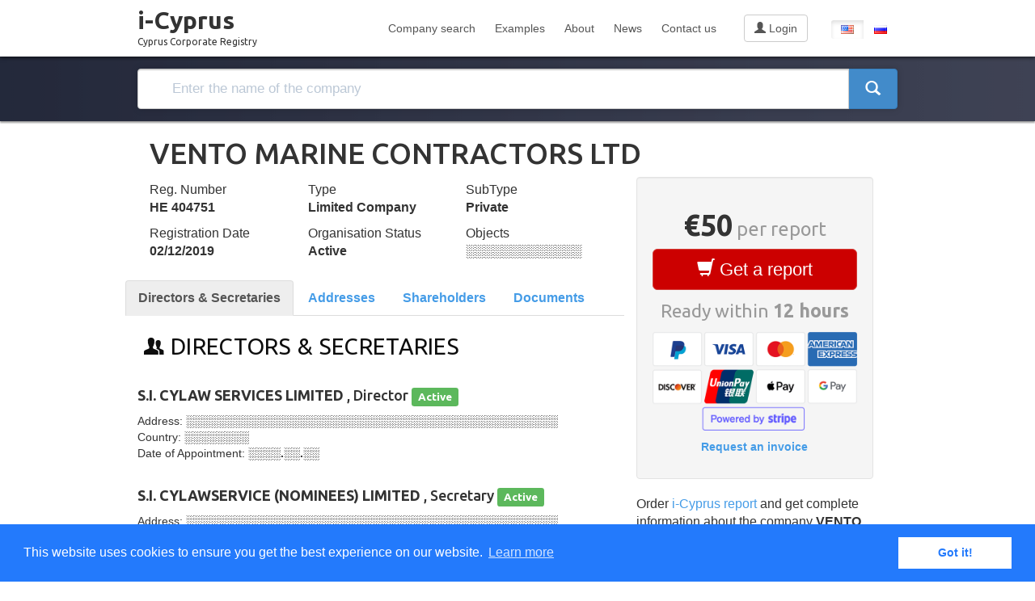

--- FILE ---
content_type: text/html; charset=utf-8
request_url: https://i-cyprus.com/company/563941
body_size: 15287
content:
<!DOCTYPE html>
<html>
<head>
	<meta charset="UTF-8" />
	<meta http-equiv="X-UA-Compatible" content="IE=edge" />	
	<title>VENTO MARINE CONTRACTORS LTD / i-Cyprus — Cyprus Companies Search</title>
	<meta name="viewport" content="width=device-width, initial-scale=1.0" />
	<!-- stylesheets -->
	<link rel="stylesheet" type="text/css" href="/css/vendor/ionicons.css">
	<link rel="stylesheet" type="text/css" href="/css/compiled/theme.css">
	<link rel="stylesheet" type="text/css" href="/css/vendor/animate.css">
	<link rel="stylesheet" type="text/css" href="/css/sweetalert2.min.css">
    <link rel="stylesheet" type="text/css" href="//cdnjs.cloudflare.com/ajax/libs/cookieconsent2/3.0.3/cookieconsent.min.css" />
	<link rel="stylesheet" type="text/css" href="/css/custom.css?11">

		<link rel="alternate" hreflang="ru" href="https://i-cyprus.com/ru/company/563941" />
	<link rel="alternate" hreflang="en" href="https://i-cyprus.com/company/563941" />

	<!-- javascript -->
	<!-- Google tag (gtag.js) -->
	<script async src="https://www.googletagmanager.com/gtag/js?id=UA-63922045-1"></script>
	<script>
	  window.dataLayer = window.dataLayer || [];
	  function gtag(){dataLayer.push(arguments);}
	  gtag('js', new Date());
	
	  gtag('config', 'UA-63922045-1');
	</script>
	<script type="text/javascript">
		var lang = "en";
		var lang_path = "/";
	</script>
	<script src="//code.jquery.com/jquery-1.11.3.js"></script>
	<script src="https://cdn.ravenjs.com/3.17.0/raven.min.js" crossorigin="anonymous"></script>
	<script>Raven.config('https://0a9e836f33ce41efaa8f6af5ea3d18eb@sentry.io/220746').install();</script>
	<script src="/js/bootstrap/bootstrap.min.js"></script>
	<script src="/js/theme.js"></script>
	<script src="https://cdnjs.cloudflare.com/ajax/libs/core-js/2.4.1/core.js"></script>
	<script src="//cdnjs.cloudflare.com/ajax/libs/cookieconsent2/3.0.3/cookieconsent.min.js"></script>
	<script src="/js/sweetalert2.min.js"></script> 
	<script src="/js/jquery.cookie.js"></script>
	<script src="/lang.js?5"></script>
	<script src="/js/custom.js?10"></script>
	<script src="/js/cart.js?20"></script>
	<!--[if lt IE 9]>
      <script src="//html5shim.googlecode.com/svn/trunk/html5.js"></script>
    <![endif]-->	<script type="text/javascript">
		var type = "c";
		var id = "563941";
		var company_name = "VENTO MARINE CONTRACTORS LTD";
	</script>
</head>

<body id="home">
	<header class="navbar navbar-inverse white" role="banner">
  		<div class="container">
    		<div class="navbar-header">
		      	<button class="navbar-toggle" type="button" data-toggle="collapse" data-target=".bs-navbar-collapse">
			        <span class="icon-bar"></span>
			        <span class="icon-bar"></span>
			        <span class="icon-bar"></span>
		      	</button>
      			<a href="/" class="navbar-brand">i-Cyprus<br /><span>Cyprus Corporate Registry</span></a>
    		</div>
    		<nav class="collapse navbar-collapse bs-navbar-collapse" role="navigation">
      			<ul class="nav navbar-nav navbar-right">
 <li><a href="/search">Company search</a></li>
<li><a href="/samples">Examples</a></li>
<li><a href="/about">About</a></li>
<li><a href="/news">News</a></li>
<li><a href="/contactus">Contact us</a></li>
					<li id="login">
											<a href="/signin" role="button" class="btn btn-default signin"><span class="glyphicon glyphicon-user" aria-hidden="true"></span> Login</a>
										</li>
        			<li id="cart"></li>
					<li>
						<div class="btn-group">
														<a href="/company/563941" type="button" title="English" class="btn active"><span class="iconen"></span></a>
							<a href="/ru/company/563941" type="button" title="Русский" class="btn"><span class="iconru"></span></a>
						</div>
					</li>
      			</ul>
    		</nav>
  		</div>
	</header>
	<div id="heroinner">
		<div class="container">
			<div id="search" class="searchindex">
				<div class="row">
					<div class="col-md-12">
						<form action="/search">
							<div class="input-group">
								<input type="text" name="q" autocomplete="off" class="form-control" data-provide="typeahead" placeholder="Enter the name of the company">
								<span class="input-group-btn">
									<button class="btn btn-primary" type="submit"><span class="glyphicon glyphicon-search largesearchicon"></span></button>
								</span>
							</div>
								<div id="autocomplite"></div>
						</form>
					</div>
				</div>
			</div>		</div>
	</div>

	<div class="container company_new">
		<div class="col-xs-12">
			<h1>VENTO MARINE CONTRACTORS LTD</h1>
		</div>
		<div class="row">
			<div class="row col-xs-8">
				<div class="col-xs-12 summary">
					<div class="col-xs-4">Reg. Number<br /><strong>ΗΕ 404751</strong></div>
<div class="col-xs-4">Type<br /><strong>Limited Company</strong></div>
<div class="col-xs-4">SubType<br /><strong>Private</strong></div>
<div class="col-xs-4">Registration Date<br /><strong>02/12/2019</strong></div>
<div class="col-xs-4">Organisation Status<br /><strong>Active</strong></div>
					<div class="col-xs-4">Objects<br /><span data-toggle="tooltip" data-placement="bottom" title="Available in full report"><strong>░░░░░░░░░░░░░</strong></span></div>
					
				</div>
				<ul class="nav nav-tabs" id="tabs_head">
					<li class="active"><a id="dstab" href="#ds" data-toggle="tab">Directors & Secretaries</a></li>
					<li><a id="addresstab" href="#addresses" data-toggle="tab">Addresses</a></li>
					<li><a id="shareholderstab" href="#shareholders" data-toggle="tab">Shareholders</a></li>
					<li><a id="documentstab" href="#documents" data-toggle="tab">Documents</a></li>
				</ul>
			
			
				<div class="tab-content">
					<div class="tab-pane active" id="ds">
						
													<div class="col-xs-12 officials">
									<h4 class="grouptitle"><span class="icon ion-person-stalker"></span> Directors & Secretaries</h4>
									    									    										<h4><strong>S.I. CYLAW SERVICES LIMITED</strong> , Director <span class="label label-success">Active</span></h4>
    										<p>
    											Address: <span data-toggle="tooltip" data-placement="bottom" title="Available in full report"><strong>░░░░░░░░░░░░░░░░░░░░░░░░░░░░░░░░░░░░░░░░░░░░░░</strong></span>
    											<br>Country: <span data-toggle="tooltip" data-placement="bottom" title="Available in full report"><strong>░░░░░░░░</strong></span>
    											<br>Date of Appointment: <span data-toggle="tooltip" data-placement="bottom" title="Available in full report"><strong>░░░░.░░.░░</strong></span>
    										</p>
    									    										<h4><strong>S.I. CYLAWSERVICE (NOMINEES) LIMITED</strong> , Secretary <span class="label label-success">Active</span></h4>
    										<p>
    											Address: <span data-toggle="tooltip" data-placement="bottom" title="Available in full report"><strong>░░░░░░░░░░░░░░░░░░░░░░░░░░░░░░░░░░░░░░░░░░░░░░</strong></span>
    											<br>Country: <span data-toggle="tooltip" data-placement="bottom" title="Available in full report"><strong>░░░░░░░░</strong></span>
    											<br>Date of Appointment: <span data-toggle="tooltip" data-placement="bottom" title="Available in full report"><strong>░░░░.░░.░░</strong></span>
    										</p>
    									    															</div>
							              
					</div>
					
					<div class="tab-pane" id="addresses">
												<div class="col-xs-12">
							<h4 class="grouptitle"><span class="icon ion-map"></span> Addresses</h4>
							<h4  class="addresses">Stasinou, 1, MITSI BUILDING 1, Floor 1, Flat/Office 4 Plateia Eleftherias 1060, Lefkosia, Cyprus <span class="label label-success">Active from <span data-toggle="tooltip" data-placement="bottom" title="Available in full report">░░░░.░░.░░</span></span></h4>
						</div>
							
					</div>
		
					<div class="tab-pane" id="shareholders">
						
						<div class="col-xs-12">	
								<h4 class="grouptitle"><span class="icon ion-person-stalker"></span> Shareholders</h4>
						</div>
	
					</div>
					<div class="tab-pane" id="documents">
						<div class="col-xs-12">
							<h4 class="grouptitle"><span class="icon ion-document-text"></span> Documents</h4>
						</div>
					</div>
					
					<div class="notrelevant">The information provided above may be outdated. To obtain the most current and complete information about the company, order a report</div>
				</div>
			</div>
			
			<div class="col-xs-4">
				<div class="well text-center">
					<!--<p>You will get all the current and historical information about the company <strong>VENTO MARINE CONTRACTORS LTD</strong>: shareholders, directors, officials, creation date, addresses and former names.</p>-->
					<h1><strong>&euro;50</strong><small> per report</small></h1>
					<p><button type="button" id="buyButton" class="btn btn-danger btn-lg btn-block" onclick="cartAdd('c', 563941, 'VENTO MARINE CONTRACTORS LTD');"><span class="glyphicon glyphicon-shopping-cart" aria-hidden="true"></span> Get a report</button></p>
					<p class="buynow_bottom">Ready within <strong>12 hours</strong></p>
					
										
					<p><img src="/images/stripe.png" style="width:100%"></p>
					<p><a href="/payment_methods"><strong>Request an invoice</strong></a></p>
				</div>
				<div class="featuresinner" id="featureslist">
					<p>Order <a href="/samples">i-Cyprus report</a> and get complete information about the company <strong>VENTO MARINE CONTRACTORS LTD</strong></p><p>The report includes:</p>					<div class="row">
						<div class="col-xs-11 col-xs-offset-1 feature">
							<span class="icon ion-checkmark-round"></span> Shareholders<br />
							<span class="icon ion-checkmark-round"></span> Directors and Secretaries<br />
							<span class="icon ion-checkmark-round"></span> Company addresses<br />
							<span class="icon ion-checkmark-round"></span> Company names<br />
							<span class="icon ion-checkmark-round"></span> Document scans<br /> 
							<span class="icon ion-checkmark-round"></span> Full history of the company<br />
						</div>
					</div>
				</div>
				<div id="cta">
					<a href="/samples" target="_blank">Example of i-Cyprus report</a>
				</div>
				<p class="text-center">Any questions? <a href="/contactus">Contact us</a> and we will respond as soon as possible</p>			
			</div>
	</div>
	<hr />
	<div class="row">
		<div id="news" class="row">
			<div class="container">
				<h4 class="text-center">Latest news</h4>
				<div class="row text-center"><a href="/news/">All news</a></div>
				<div class="row text-center">
										<div class="col-xs-4">
						<p><strong>23.01.2024</strong></p>
						<h4><a href="/news/bvi_company_search">Searching for Companies in the British Virgin Islands</a></h4>
						<p>Now you can get information about companies from the British Virgin Islands (BVI)</p>
					</div>
										<div class="col-xs-4">
						<p><strong>07.11.2023</strong></p>
						<h4><a href="/news/payments_issue_resolved">Payment Issue Resolved</a></h4>
						<p>At the moment, all payment-related issues have been resolved</p>
					</div>
										<div class="col-xs-4">
						<p><strong>07.11.2023</strong></p>
						<h4><a href="/news/payments_issue">Payments Issue</a></h4>
						<p>We would like to inform you that we are currently experiencing temporary issues with payment processing.</p>
					</div>
									</div>
			</div>
		</div>
		
		<hr />
		<div class="row text-center">
			<h4 class="text-center">We can also tell you all about</h4>
			<div class="row">
			<div class="col-xs-4 randomCompanies"><a href="/company/48939">SEAOATH SHIPPING LIMITED</a></div>
<div class="col-xs-4 randomCompanies"><a href="/company/586460">TUALATIN LIMITED</a></div>
<div class="col-xs-4 randomCompanies"><a href="/company/552390">NEFCIMA LTD</a></div>
<div class="col-xs-4 randomCompanies"><a href="/company/629925">ATHERAS TECH & PUBLISHING LIMITED</a></div>
<div class="col-xs-4 randomCompanies"><a href="/company/253459">ΝΙΚΟΣ ΝΕΟΦΥΤΟΥ ΓΕΝΙΚΕΣ ΕΠΙΧΩΜΑΤΩΣΕΙΣ ΛΙΜΙΤΕΔ</a></div>
<div class="col-xs-4 randomCompanies"><a href="/company/524791">BILLIDEA LIMITED</a></div>
			</div>
			<h4 class="text-center">and hundreds of thousands of other <a href="/search">Cyprus companies</a></h4>
		</div>
		<hr />
	</div>


	<div id="footer-white">
		<div class="container">
			<div class="row">
 <div class="col-xs-3 menu">
<h3>Services</h3>
<ul>
<li><a href="/search">Search companies</a></li><li><a href="/samples">Examples</a></li></ul>
</div>
<div class="col-xs-3 menu">
<h3>i-Cyprus</h3>
<ul>
<li><a href="/news">News</a></li><li><a href="/about">About</a></li><li><a href="/contactus">Contact us</a></li></ul>
</div>
<div class="col-xs-3 menu">
<h3>Information</h3>
<ul>
<li><a href="/payment_methods">Payment Мethods</a></li><li><a href="/terms_of_service">Terms of Service</a></li><li><a href="/privacy">Privacy Policy</a></li><li><a href="/return">Return Policy</a></li></ul>
</div>
				<div class="col-xs-1"></div>
				<div class="menu col-xs-2 text-center">
					<img src="/images/stripe_bottom.png" style="width:80%; margin-bottom:10px"><br />
					<span id="ss_img_wrapper_115-55_image_en"><a href="http://www.alphassl.com/ssl-certificates/wildcard-ssl.html" target="_blank" title="SSL Certificates"><img alt="Wildcard SSL Certificates" border=0 id="ss_img" src="//seal.alphassl.com/SiteSeal/images/alpha_noscript_115-55_en.gif" title="SSL Certificate"></a></span><script type="text/javascript" src="//seal.alphassl.com/SiteSeal/alpha_image_115-55_en.js"></script>
 
				</div>
			</div>
			<div class="row credits text-center">
				<div class="col-xs-12">
					© 2026. <a href="https://i-cyprus.com/"  target="_blank">i-Cyprus</a><br /><noindex>Dataset SIA, Krisjana Valdemara iela 18 - 7, Riga, Latvia</noindex>
				</div>
			</div>
		</div>
	</div>
	

<!-- Yandex.Metrika counter -->
<script type="text/javascript">
(function (d, w, c) {
    (w[c] = w[c] || []).push(function() {
        try {
            w.yaCounter31003331 = new Ya.Metrika({id:31003331,
                    webvisor:true,
                    clickmap:true,
                    trackLinks:true,
                    accurateTrackBounce:true});
        } catch(e) { }
    });

    var n = d.getElementsByTagName("script")[0],
        s = d.createElement("script"),
        f = function () { n.parentNode.insertBefore(s, n); };
    s.type = "text/javascript";
    s.async = true;
    s.src = (d.location.protocol == "https:" ? "https:" : "http:") + "//mc.yandex.ru/metrika/watch.js";

    if (w.opera == "[object Opera]") {
        d.addEventListener("DOMContentLoaded", f, false);
    } else { f(); }
})(document, window, "yandex_metrika_callbacks");
</script>
<noscript><div><img src="//mc.yandex.ru/watch/31003331" style="position:absolute; left:-9999px;" alt="" /></div></noscript>
<!-- /Yandex.Metrika counter -->

</body>
</html>


--- FILE ---
content_type: text/css
request_url: https://i-cyprus.com/css/compiled/theme.css
body_size: 231003
content:
/* modules */
/* this mixin makes possible to add transition to a specific vendor, example: */
/* -webkit-transition: -webkit-transform 0.5s linear; */
@import url(../bootstrap/bootstrap.min.css);
@import url(//fonts.googleapis.com/css?family=Roboto:400,100,100italic,300italic,300,400italic,500,500italic,700,700italic,900,900italic&subset=latin,cyrillic);
@import url(//fonts.googleapis.com/css?family=Open+Sans:300italic,400italic,700italic,800italic,400,300,600,800,700&subset=latin,cyrillic);
@import url(//fonts.googleapis.com/css?family=Ubuntu:300,400,500,700,300italic,400italic,500italic,700italic&subset=latin,cyrillic);
@import url(//fonts.googleapis.com/css?family=Merriweather:400,300italic,300,400italic,700,700italic);
*:focus {
  outline: 0; }

.button {
  -webkit-font-smoothing: antialiased;
  display: inline-block;
  vertical-align: middle;
  zoom: 1;
  padding: 13px 32px;
  font-weight: 400;
  font-size: 17px;
  color: #fff !important;
  text-shadow: rgba(0, 0, 0, 0.2) 0 -1px 0;
  border: 0px;
  border-radius: 5px;
  box-shadow: rgba(0, 0, 0, 0.3) 0 1px 2px, inset rgba(255, 255, 255, 0.88) 0px 1px 3px -1px;
  background-color: #4589E3;
  background: -webkit-gradient(linear, 50% 0%, 50% 100%, color-stop(0%, #5da4ff), color-stop(100%, #417bff));
  background: -webkit-linear-gradient(#5da4ff, #417bff);
  background: -moz-linear-gradient(#5da4ff, #417bff);
  background: -o-linear-gradient(#5da4ff, #417bff);
  background: linear-gradient(#5da4ff, #417bff);
  -webkit-transition: all 0.2s linear;
  -moz-transition: all 0.2s linear;
  -ms-transition: all 0.2s linear;
  -o-transition: all 0.2s linear;
  transition: all 0.2s linear; }
  .button:hover {
    color: #fff;
    text-decoration: none; }
  .button:active {
    box-shadow: inset 0px 3px 3px rgba(0, 0, 0, 0.29); }
  .button.button-small {
    padding: 10px 33px;
    border: 1px solid #68A2EE;
    font-size: 14px;
    font-weight: 500; }

.button-outline {
  -webkit-font-smoothing: antialiased;
  display: inline-block;
  vertical-align: middle;
  zoom: 1;
  color: #fff;
  padding: 12px 31px;
  border: 2px solid #fff;
  border-radius: 4px;
  font-size: 16px;
  font-weight: 400;
  background: rgba(0, 0, 0, 0.15);
  text-shadow: 1px 1px 1px rgba(0, 0, 0, 0.1);
  -webkit-transition: all 0.2s linear;
  -moz-transition: all 0.2s linear;
  -ms-transition: all 0.2s linear;
  -o-transition: all 0.2s linear;
  transition: all 0.2s linear; }
  .button-outline:hover {
    text-decoration: none;
    color: #ddd;
    border-color: #ddd; }

.button-clear {
  -webkit-font-smoothing: antialiased;
  border: 0;
  outline: none;
  padding: 0px;
  display: inline-block;
  text-decoration: none;
  -webkit-border-radius: 5px;
  -moz-border-radius: 5px;
  -ms-border-radius: 5px;
  -o-border-radius: 5px;
  border-radius: 5px;
  /*-webkit-box-shadow: 0 1px 0 rgba(0, 0, 0, 0.075);
  -moz-box-shadow: 0 1px 0 rgba(0, 0, 0, 0.075);
  -ms-box-shadow: 0 1px 0 rgba(0, 0, 0, 0.075);
  -o-box-shadow: 0 1px 0 rgba(0, 0, 0, 0.075);
  box-shadow: 0 1px 0 rgba(0, 0, 0, 0.075);
  background: #adb2bb;
  background: -webkit-linear-gradient(#ccd0d6, #adb2bb);
  background: -moz-linear-gradient(#ccd0d6, #adb2bb);
  background: -ms-linear-gradient(#ccd0d6, #adb2bb);
  background: -o-linear-gradient(#ccd0d6, #adb2bb);
  background: linear-gradient(#ccd0d6, #adb2bb); */}
  .button-clear span {
    display: block;
    font-size: 14px;
    padding-left: 23px;
    padding-right: 23px;
    height: 36px;
    line-height: 33px;
    border-radius: 4px;
    font-weight: bold;
    color: #fff;
    /*text-shadow: 0 1px 0 white;*/
    background: #cc0000;
    /*background: -webkit-linear-gradient(#f7f8fa, #eff1f4);
    background: -moz-linear-gradient(#f7f8fa, #eff1f4);
    background: -ms-linear-gradient(#f7f8fa, #eff1f4);
    background: -o-linear-gradient(#f7f8fa, #eff1f4);
    background: linear-gradient(#f7f8fa, #eff1f4);
    -webkit-box-shadow: inset 0 1px 0 white;
    -moz-box-shadow: inset 0 1px 0 white;
    -ms-box-shadow: inset 0 1px 0 white;
    -o-box-shadow: inset 0 1px 0 white;
    box-shadow: inset 0 1px 0 white; */}
  .button-clear:hover {
    text-decoration: none; }
  .button-clear:active, .button-clear.active {}
    .button-clear:active span, .button-clear.active span {}

/* form controls */
input[type="text"].form-control,
input[type="email"].form-control,
input[type="password"].form-control {
  box-shadow: inset 0 1px 1px rgba(0, 0, 0, 0.2);
  -webkit-box-shadow: inset 0 1px 1px rgba(0, 0, 0, 0.2);
  -moz-box-shadow: inset 0 1px 1px rgba(0, 0, 0, 0.2);
  height: 39px; }
  input[type="text"].form-control::-webkit-input-placeholder,
  input[type="email"].form-control::-webkit-input-placeholder,
  input[type="password"].form-control::-webkit-input-placeholder {
    color: #B1B1B1;
    font-weight: 400;
    font-size: 14px; }
  input[type="text"].form-control:-moz-placeholder,
  input[type="email"].form-control:-moz-placeholder,
  input[type="password"].form-control:-moz-placeholder {
    color: #B1B1B1;
    font-weight: 400;
    font-size: 14px; }
  input[type="text"].form-control::-moz-placeholder,
  input[type="email"].form-control::-moz-placeholder,
  input[type="password"].form-control::-moz-placeholder {
    color: #B1B1B1;
    font-weight: 400;
    font-size: 14px; }
  input[type="text"].form-control:-ms-input-placeholder,
  input[type="email"].form-control:-ms-input-placeholder,
  input[type="password"].form-control:-ms-input-placeholder {
    color: #B1B1B1;
    font-weight: 400;
    font-size: 14px; }
  input[type="text"].form-control:focus,
  input[type="email"].form-control:focus,
  input[type="password"].form-control:focus {
    border-color: #98D2FF;
    outline: 0;
    box-shadow: inset 0 1px 1px rgba(0, 0, 0, 0.075), 0 0 6px rgba(166, 205, 236, 0.6); }

textarea.form-control {
  box-shadow: inset 0 1px 1px rgba(0, 0, 0, 0.2);
  -webkit-box-shadow: inset 0 1px 1px rgba(0, 0, 0, 0.2);
  -moz-box-shadow: inset 0 1px 1px rgba(0, 0, 0, 0.2); }
  textarea.form-control::-webkit-input-placeholder {
    color: #B1B1B1;
    font-weight: 400;
    font-size: 14px; }
  textarea.form-control:-moz-placeholder {
    color: #B1B1B1;
    font-weight: 400;
    font-size: 14px; }
  textarea.form-control::-moz-placeholder {
    color: #B1B1B1;
    font-weight: 400;
    font-size: 14px; }
  textarea.form-control:-ms-input-placeholder {
    color: #B1B1B1;
    font-weight: 400;
    font-size: 14px; }
  textarea.form-control:focus {
    border-color: #98D2FF;
    outline: 0;
    box-shadow: inset 0 1px 1px rgba(0, 0, 0, 0.075), 0 0 6px rgba(166, 205, 236, 0.6); }

/* vendor */
@media (min-width: 1200px) {
  .container {
    width: 970px; } }
a {
  color: #459CE7; }

.pagination > .active > a,
.pagination > .active > span,
.pagination > .active > a:hover,
.pagination > .active > span:hover,
.pagination > .active > a:focus,
.pagination > .active > span:focus {
  background-color: #5585B3;
  border-color: #4477A3; }

.pagination > li > a,
.pagination > li > span {
  -webkit-transition: all 0.25s linear;
  -moz-transition: all 0.25s linear;
  -ms-transition: all 0.25s linear;
  -o-transition: all 0.25s linear;
  transition: all 0.25s linear; }

/* config variables */
/* roboto font */
/* source sans pro */
/* lato */
/* merriweather */
/* layout */
a:focus, button:focus {
  outline: none; }

.navbar.normal {
  min-height: 70px;
  background: #223741;
  border-radius: 0px;
  box-shadow: 0px 1px 3px 1px rgba(46, 46, 46, 0.3), inset rgba(255, 255, 255, 0.2) 0 1px 1px;
  border: none;
  z-index: 9999;
  -webkit-font-smoothing: antialiased; }
  .navbar.normal .navbar-header .navbar-brand {
    color: #fff;
    padding: 25px 15px;
    font-weight: 500;
    font-size: 23px; }
  .navbar.normal .navbar-header .navbar-toggle {
    margin-top: 17px; }
  @media (min-width: 768px) {
    .navbar.normal .navbar-collapse {
      text-align: center; } }
  @media (min-width: 768px) {
    .navbar.normal .navbar-collapse .navbar-nav {
      float: none;
      display: inline-block; } }
  .navbar.normal .navbar-collapse .navbar-nav > li {
    float: none;
    display: inline-block; }
    @media (max-width: 767px) {
      .navbar.normal .navbar-collapse .navbar-nav > li {
        display: block; } }
    .navbar.normal .navbar-collapse .navbar-nav > li.active > a {
      background: none;
      color: #fff; }
    .navbar.normal .navbar-collapse .navbar-nav > li > a {
      padding: 25px 20px;
      color: #d5d5d5;
      font-weight: 500;
      z-index: 1001;
      -webkit-transition: color 0.2s linear;
      -moz-transition: color 0.2s linear;
      -ms-transition: color 0.2s linear;
      -o-transition: color 0.2s linear;
      transition: color 0.2s linear; }
      @media (max-width: 767px) {
        .navbar.normal .navbar-collapse .navbar-nav > li > a {
          padding: 18px 20px; } }
      .navbar.normal .navbar-collapse .navbar-nav > li > a:hover {
        color: #fff; }
    @media (max-width: 767px) {
      .navbar.normal .navbar-collapse .navbar-nav > li.open ul.dropdown-menu a {
        color: #fff;
        padding: 12px 18px 12px 30px; } }
    .navbar.normal .navbar-collapse .navbar-nav > li ul.dropdown-menu {
      text-align: left;
      padding: 9px 0; }
      .navbar.normal .navbar-collapse .navbar-nav > li ul.dropdown-menu li a {
        padding: 8px 18px; }
  .navbar.normal .navbar-collapse .navbar-nav .button {
    padding: 8px 18px;
    font-size: 13px;
    position: relative;
    top: 17px; }
    @media (max-width: 767px) {
      .navbar.normal .navbar-collapse .navbar-nav .button {
        box-shadow: none;
        background: none;
        top: 0;
        margin-bottom: 20px;
        color: #d5d5d5 !important;
        font-size: 15px; } }
.navbar.hero {
  margin: 0px;
  border-radius: 0px;
  border: 0px;
  z-index: 999;
  -webkit-font-smoothing: antialiased; }
  @media (min-width: 768px) {
    .navbar.hero {
      background: transparent;
      padding-top: 10px; }
      .navbar.hero .navbar-nav > .active > a {
        background: transparent;
        color: #fff; } }
  .navbar.hero .navbar-brand {
    color: #fff;
    font-weight: 500;
    font-size: 26px;
    font-family: 'Ubuntu', sans-serif; }
  .navbar.hero .navbar-nav > li.dropdown > a .caret {
    border-top-color: #EBEBEB; }
  .navbar.hero .navbar-nav > li > a {
    color: #fff;
    font-size: 15px;
    padding: 15px 20px;
    font-weight: 500;
    -webkit-transition: color 0.2s linear;
    -moz-transition: color 0.2s linear;
    -ms-transition: color 0.2s linear;
    -o-transition: color 0.2s linear;
    transition: color 0.2s linear; }
    .navbar.hero .navbar-nav > li > a:hover {
      color: #fff; }
  .navbar.hero .navbar-nav > li.open > a {
    color: #fff !important;
    background-color: rgba(0, 0, 0, 0.8);
    border-radius: 4px 4px 0 0; }
  @media (max-width: 767px) {
    .navbar.hero .navbar-nav > li.open ul.dropdown-menu a {
      color: #fff;
      padding: 12px 18px 12px 30px; } }
  .navbar.hero .navbar-nav > li ul.dropdown-menu {
    text-align: left;
    background: rgba(0, 0, 0, 0.8);
    box-shadow: none;
    padding: 5px 0 8px 0;
    border-radius: 4px 0 4px 4px;
    border: 0px; }
    .navbar.hero .navbar-nav > li ul.dropdown-menu li a {
      color: #fff;
      padding: 10px 18px;
      font-size: 15px; }
      .navbar.hero .navbar-nav > li ul.dropdown-menu li a:hover {
        color: #e9e9e9;
        background: none; }
.navbar.white {
  min-height: 70px;
  margin-bottom: 0;
  border-radius: 0;
  border: 0;
  z-index: 999;
  -webkit-font-smoothing: antialiased; }
  @media (min-width: 768px) {
    .navbar.white {
      background: #fff;
      box-shadow: 0px 1px 5px rgba(0, 0, 0, 0.75); } }
  @media (min-width: 1200px) {
    .navbar.white .container {
      } }
  .navbar.white .navbar-header .navbar-brand {
    color: #333;
    font-weight: bold;
    font-size: 30px;
    font-family: 'Ubuntu', sans-serif;
    padding-top: 24px; }
    @media (max-width: 767px) {
      .navbar.white .navbar-header .navbar-brand {
        color: #fff;
        font-size: 20px; } }
  .navbar.white .navbar-header .navbar-toggle {
    margin-top: 17px; }
  @media (min-width: 768px) {
    .navbar.white .navbar-collapse {
      text-align: center; } }
  @media (min-width: 768px) {
    .navbar.white .navbar-collapse .navbar-nav {
      float: none;
      display: inline-block; } }
  .navbar.white .navbar-collapse .navbar-nav > li {
    float: none;
    display: inline-block; }
    @media (max-width: 767px) {
      .navbar.white .navbar-collapse .navbar-nav > li {
        display: block; } }
    .navbar.white .navbar-collapse .navbar-nav > li.active > a {
      background: none;
      color: #333; }
    .navbar.white .navbar-collapse .navbar-nav > li > a {
      padding: 25px 10px;
      color: #555;
      z-index: 1001;
      -webkit-transition: color 0.2s linear;
      -moz-transition: color 0.2s linear;
      -ms-transition: color 0.2s linear;
      -o-transition: color 0.2s linear;
      transition: color 0.2s linear; }
      .navbar.white .navbar-collapse .navbar-nav > li > a.signup {
        border: 1px solid #CED7DF;
        border-radius: 5px;
        padding: 8px 11px;
        font-size: 13px;
        color: #333;
        margin-left: 20px; }
      @media (max-width: 767px) {
        .navbar.white .navbar-collapse .navbar-nav > li > a {
          padding: 18px 20px;
          color: #fff; } }
      .navbar.white .navbar-collapse .navbar-nav > li > a .fa-chevron-down {
        color: #777;
        font-size: 8px;
        margin-left: 2px;
        position: relative;
        top: -1px; }
      .navbar.white .navbar-collapse .navbar-nav > li > a:hover {
        color: #333; }
        @media (max-width: 767px) {
          .navbar.white .navbar-collapse .navbar-nav > li > a:hover {
            color: #fff; } }
    @media (min-width: 768px) {
      .navbar.white .navbar-collapse .navbar-nav > li.open > a {
        background: #fff;
        color: #333; } }
    .navbar.white .navbar-collapse .navbar-nav > li.open > a .caret {
      border-top-color: #999;
      border-bottom-color: #999; }
    @media (max-width: 767px) {
      .navbar.white .navbar-collapse .navbar-nav > li.open ul.dropdown-menu a {
        color: #fff;
        padding: 12px 18px 12px 30px; } }
    .navbar.white .navbar-collapse .navbar-nav > li ul.dropdown-menu {
      text-align: left;
      border: 0;
      padding: 0 0 10px;
      box-shadow: 0 8px 12px rgba(0, 0, 0, 0.175); }
      .navbar.white .navbar-collapse .navbar-nav > li ul.dropdown-menu li a {
        padding: 8px 18px; }

#footer {
  background: #414B5B;
  margin-top: 120px;
  padding-top: 47px;
  padding-bottom: 35px;
  -webkit-font-smoothing: antialiased; }
  #footer .copyright {
    color: #B5C5CF;
    font-size: 14px;
    font-weight: 500; }
    @media (max-width: 991px) {
      #footer .copyright {
        margin-bottom: 20px; } }
    @media (max-width: 767px) {
      #footer .copyright {
        text-align: center; } }
  @media (max-width: 767px) {
    #footer .menu {
      text-align: center;
      margin-top: 40px; } }
  #footer .menu ul {
    list-style-type: none;
    padding: 0; }
    #footer .menu ul li {
      display: inline-block; }
      #footer .menu ul li.active a {
        color: #fff; }
      #footer .menu ul li a {
        color: #ccc;
        padding: 15px 17px;
        font-weight: 500;
        -webkit-transition: color 0.2s linear;
        -moz-transition: color 0.2s linear;
        -ms-transition: color 0.2s linear;
        -o-transition: color 0.2s linear;
        transition: color 0.2s linear; }
        #footer .menu ul li a:hover {
          color: #fff;
          text-decoration: none; }
        @media (max-width: 991px) {
          #footer .menu ul li a {
            padding: 15px 17px 15px 0px; } }
  #footer .social {
    text-align: right; }
    @media (max-width: 767px) {
      #footer .social {
        text-align: center;
        margin-top: 40px; } }
    #footer .social a {
      border: 0;
      text-decoration: none;
      opacity: 1;
      filter: alpha(opacity=100);
      margin-left: 15px;
      position: relative;
      top: -10px;
      -webkit-transition: all .3s ease;
      -moz-transition: all .3s ease;
      -o-transition: all .3s ease;
      -ms-transition: all .3s ease;
      transition: all .3s ease; }
      #footer .social a:hover {
        opacity: 0.7;
        filter: alpha(opacity=70); }

#footer-white {
  background: #fff;
  padding-top: 70px;
  padding-bottom: 30px;
  -webkit-font-smoothing: antialiased; }
  @media (max-width: 991px) {
    #footer-white {
      padding-top: 30px; } }
  @media (max-width: 767px) {
    #footer-white .menu {
      text-align: center;
      margin-top: 40px; } }
  #footer-white .menu h3 {
    margin-top: 0;
    color: #888;
    text-transform: uppercase;
    letter-spacing: 4px;
    font-size: 14px;
    font-weight: 600; }
  #footer-white .menu ul {
    list-style-type: none;
    padding: 0;
    margin-top: 30px; }
    #footer-white .menu ul li {
      display: block;
      margin-bottom: 9px; }
      #footer-white .menu ul li a {
        color: #89A1C0;
        display: inline-block;
        font-weight: 500;
        font-size: 13px;
        -webkit-transition: all 0.2s linear;
        -moz-transition: all 0.2s linear;
        -ms-transition: all 0.2s linear;
        -o-transition: all 0.2s linear;
        transition: all 0.2s linear; }
        #footer-white .menu ul li a:hover {
          color: #000;
          text-decoration: none; }
        @media (max-width: 991px) {
          #footer-white .menu ul li a {
            padding: 0; } }
      #footer-white .menu ul li .hiring {
        font-family: 'Ubuntu', sans-serif;
        font-weight: 700;
        letter-spacing: .3px;
        text-transform: uppercase;
        word-spacing: 1.5px;
        font-size: 11px;
        margin-left: 4px;
        padding: 3px 8px;
        border-radius: 4px;
        color: #fff;
        background: #49B7E2; }
        #footer-white .menu ul li .hiring:hover {
          color: #fff;
          background: #0E82AF; }
  #footer-white .newsletter {
    text-align: right; }
    @media (max-width: 767px) {
      #footer-white .newsletter {
        text-align: center;
        margin-top: 40px; } }
    #footer-white .newsletter .signup {
      margin-bottom: 40px; }
      #footer-white .newsletter .signup p {
        font-size: 13px;
        color: #666;
        width: 90%;
        float: right;
        text-align: left;
        line-height: 20px; }
        @media (max-width: 767px) {
          #footer-white .newsletter .signup p {
            float: none;
            text-align: center;
            width: 100%; } }
      #footer-white .newsletter .signup form {
        float: right;
        width: 90%;
        position: relative; }
        @media (max-width: 767px) {
          #footer-white .newsletter .signup form {
            float: none;
            width: 100%; } }
        #footer-white .newsletter .signup form input[type="text"] {
          font-size: 13px; }
          #footer-white .newsletter .signup form input[type="text"]::-webkit-input-placeholder {
            font-size: 13px;
            line-height: 17px; }
          #footer-white .newsletter .signup form input[type="text"]:-moz-placeholder {
            font-size: 13px;
            line-height: 17px; }
          #footer-white .newsletter .signup form input[type="text"]::-moz-placeholder {
            font-size: 13px;
            line-height: 17px; }
          #footer-white .newsletter .signup form input[type="text"]:-ms-input-placeholder {
            font-size: 13px;
            line-height: 17px; }
        #footer-white .newsletter .signup form input[type="submit"] {
          border: 0;
          background: #84B0E2;
          color: #FFF;
          border-radius: 3px;
          padding: 6px 10px;
          position: absolute;
          top: 5px;
          text-shadow: 1px 1px rgba(0, 0, 0, 0.28);
          right: 5px;
          font-size: 13px;
          -webkit-transition: all 0.2s linear;
          -moz-transition: all 0.2s linear;
          -ms-transition: all 0.2s linear;
          -o-transition: all 0.2s linear;
          transition: all 0.2s linear; }
          #footer-white .newsletter .signup form input[type="submit"]:hover {
            background: #6284AC; }
    #footer-white .newsletter a {
      border: 0;
      text-decoration: none;
      opacity: 1;
      filter: alpha(opacity=100);
      margin-left: 15px;
      position: relative;
      top: -10px;
      -webkit-transition: all .3s ease;
      -moz-transition: all .3s ease;
      -o-transition: all .3s ease;
      -ms-transition: all .3s ease;
      transition: all .3s ease; }
      #footer-white .newsletter a:hover {
        opacity: 0.7;
        filter: alpha(opacity=70); }
  #footer-white .credits {
    margin-top: 30px; }
    #footer-white .credits .col-md-12 {
      padding-top: 20px;
      font-size: 13px;
      text-align: center;
      color: #A1AAB6; }

/* pages */
#home #hero {
  overflow: hidden;
  background: #4B4848;
  background-size: cover;
  /*background: -webkit-radial-gradient(closest-corner, rgba(16, 47, 70, 0) 60%, rgba(16, 47, 70, 0.26)), -webkit-linear-gradient(108deg, #5E8199, #153752 90%);*/
  background-position: center 16%;
  height: 580px;
  position: relative;
  box-shadow: 0px 2px 2px rgba(0, 0, 0, 0.4); }
  @media (max-width: 991px) {
    #home #hero { } }
  @media (max-width: 767px) {
    #home #hero {
      height: 550px; } }
  #home #hero:before {
    position: absolute;
    content: '';
    left: 0;
    bottom: 0;
    width: 100%;
    height: 100%;
    background: -webkit-linear-gradient(right, rgba(255, 255, 255, 0) 0%, rgba(0, 0, 0, 0) 1%, rgba(0, 0, 0, 0.1) 26%, rgba(0, 0, 0, 0.35) 71%, rgba(0, 0, 0, 0.5) 100%);
    background: -moz-linear-gradient(right, rgba(255, 255, 255, 0) 0%, rgba(0, 0, 0, 0) 1%, rgba(0, 0, 0, 0.1) 26%, rgba(0, 0, 0, 0.35) 71%, rgba(0, 0, 0, 0.5) 100%);
    background: -o-linear-gradient(right, rgba(255, 255, 255, 0) 0%, rgba(0, 0, 0, 0) 1%, rgba(0, 0, 0, 0.1) 26%, rgba(0, 0, 0, 0.35) 71%, rgba(0, 0, 0, 0.5) 100%);
    background: linear-gradient(right, rgba(255, 255, 255, 0) 0%, rgba(0, 0, 0, 0) 1%, rgba(0, 0, 0, 0.1) 26%, rgba(0, 0, 0, 0.35) 71%, rgba(0, 0, 0, 0.5) 100%); }
  #home #hero:after {
    position: absolute;
    content: '';
    left: 0;
    top: 0;
    width: 100%;
    height: 100%;
    /*background: rgba(6, 13, 32, 0.15);*/
    /*background: rgba(13, 37, 102, 0.24);*/
    background: rgba(32, 54, 114, 0.29); }
  #home #hero .container {
    position: relative;
    z-index: 33; }
  #home #hero h1.hero-text {
    font-family: 'Ubuntu', sans-serif;
    line-height: 52px;
    text-align: left;
    font-size: 37px;
    text-transform: uppercase;
    font-weight: 300;
    letter-spacing: .3px;
    color: #FFF;
    text-shadow: 1px 1px 1px rgba(0, 0, 0, 0.5);
    -webkit-animation-duration: 1s; }
  #home #hero .sub-text {
    -webkit-font-smoothing: antialiased;
    width: 50%;
    margin-top: 10px;
    font-family: 'Ubuntu', sans-serif;
    color: #fff;
    font-weight: 400;
    font-size: 18px;
    line-height: 28px;
    text-shadow: 1px 1px 1px rgba(0, 0, 0, 0.3);
    -webkit-animation-duration: 1s; }
  #home #hero .cta {
    -webkit-animation-delay: 0.6s;
    -moz-animation-delay: 0.6s;
    -o-animation-delay: 0.6s;
    -ms-animation-delay: 0.6s;
    animation-delay: 0.6s;
    margin-top: 30px; }
    #home #hero .cta a {
      margin-right: 20px;
      padding: 15px 31px; }
      @media (max-width: 767px) {
        #home #hero .cta a {
          font-size: 14px;
          padding: 12px 25px;
          margin: 0px 15px 15px 0px; } }
  #home #hero .img {
    position: absolute;
    top: 115px;
    left: 625px;
    width: 570px;
    height: 333px;
    background-image: url("../../images/static-hero.png");
    background-repeat: no-repeat; }
#home #features {
  /* mixin found in partials/snippets */
  margin-top: 100px;
  margin-top: 20px; }
  @media (max-width: 991px) {
    #home #features {
      margin-top: 50px; } }
  #home #features .header {
    text-align: center; }
    #home #features .header h2 {
      color: #555;
      font-weight: 300;
      font-size: 28px; }
      @media (max-width: 767px) {
        #home #features .header h2 {
          font-size: 25px; } }
    #home #features .header p {
      font-weight: 300;
      font-size: 17px;
      color: #757575; }
  #home #features .feature {
    margin-top: 55px;
    -webkit-font-smoothing: antialiased; }
    @media (min-width: 992px) {
      #home #features .feature.backwards .info {
        float: right; }
      #home #features .feature.backwards .image {
        float: left; }
        #home #features .feature.backwards .image img {
          margin: 0 auto; } }
    @media (max-width: 991px) {
      #home #features .feature {
        margin-top: 10px; } }
    #home #features .feature .info h4 {
      color: #3B88B6;
      font-weight: normal;
      font-size: 19px;
      line-height: 25px;
      margin-top: 35px; }
      @media (max-width: 991px) {
        #home #features .feature .info h4 {
          text-align: center; } }
    #home #features .feature .info p {
      color: #6C7279;
      font-size: 14px;
      margin-top: 20px;
      line-height: 24px;
      width: 83%;
      font-weight: normal; }
      @media (max-width: 991px) {
        #home #features .feature .info p {
          text-align: center;
          width: 100%;
          font-size: 14px; } }
    @media (max-width: 991px) {
      #home #features .feature .image img {
        margin: 0 auto !important;
        margin-top: 20px; } }
  #home #features .divider {
    height: 1px;
    width: 100%;
    background-color: #ddd;
    position: relative;
    margin: 70px 0 60px; }
    #home #features .divider:before {
      content: '';
      position: absolute;
      top: 0;
      left: 0;
      width: 100%;
      height: 2px;
      background-image: -webkit-gradient(linear, left top, right top, color-stop(0, rgba(255, 255, 255, 0.75)), color-stop(0.5, rgba(250, 250, 250, 0)), color-stop(1, rgba(255, 255, 255, 0.75)));
      background-image: -webkit-linear-gradient(left, rgba(255, 255, 255, 0.75) 0%, rgba(250, 250, 250, 0) 50%, rgba(255, 255, 255, 0.75) 100%);
      background-image: -moz-linear-gradient(left, rgba(255, 255, 255, 0.75) 0%, rgba(250, 250, 250, 0) 50%, rgba(255, 255, 255, 0.75) 100%);
      background-image: -o-linear-gradient(left, rgba(255, 255, 255, 0.75) 0%, rgba(250, 250, 250, 0) 50%, rgba(255, 255, 255, 0.75) 100%);
      background-image: -ms-linear-gradient(left, rgba(255, 255, 255, 0.75) 0%, rgba(250, 250, 250, 0) 50%, rgba(255, 255, 255, 0.75) 100%);
      background-image: linear-gradient(left, rgba(255, 255, 255, 0.75) 0%, rgba(250, 250, 250, 0) 50%, rgba(255, 255, 255, 0.75) 100%); }
    @media (max-width: 991px) {
      #home #features .divider {
        margin: 55px 0 35px; } }
  @media (max-width: 767px) {
    #home #features {
      margin-top: 0; } }
#home #pricing {
  -webkit-font-smoothing: antialiased;
  border-top: 1px solid #EAEAEA;
  border-bottom: 1px solid #EAEAEA;
  background: #5E7A9B;
  background: -webkit-linear-gradient(top, #355069 0, #5e7a9b 100%);
  background: -moz-linear-gradient(top, #355069 0, #5e7a9b 100%);
  background: -o-linear-gradient(top, #355069 0, #5e7a9b 100%);
  background: linear-gradient(top, #355069 0, #5e7a9b 100%);
  margin-top: 40px;
  margin-bottom: 20px;
  padding-top: 35px;
  padding-bottom: 40px; }
  #home #pricing .header {
    text-align: center;
    font-family: 'Ubuntu', sans-serif; }
    @media (max-width: 991px) {
      #home #pricing .header {
        margin-bottom: 25px; } }
    #home #pricing .header h3 {
      font-size: 29px;
      color: #fff;
      line-height: 25px;
      font-weight: 400;
      text-shadow: 0 1px 2px rgba(0, 0, 0, 0.2); }
      @media (max-width: 767px) {
        #home #pricing .header h3 {
          font-size: 24px;
          line-height: 29px; } }
    #home #pricing .header p {
      font-size: 16px;
      margin-top: 15px;
      color: #F0F0F0;
      font-weight: 400;
      line-height: 25px;
      text-shadow: 0 1px 2px rgba(0, 0, 0, 0.2); }
  #home #pricing .charts {
    margin-top: 35px; }
    @media (max-width: 991px) {
      #home #pricing .charts {
        margin-top: 10px; } }
    #home #pricing .charts .chart {
      background-color: #fff;
      border: 1px solid #E6E6E6;
      border-radius: 5px;
      box-shadow: 0px 0px 2px 0px rgba(181, 181, 181, 0.3);
      padding: 20px 40px;
      position: relative;
      text-align: center;
      width: 97%;
      min-height: 315px;
      position: relative;
      top: 37px; }
      @media (max-width: 991px) {
        #home #pricing .charts .chart {
          float: none !important;
          left: 0px !important;
          top: 0px !important;
          margin: 0 auto;
          width: 55%;
          margin-bottom: 25px !important; }
          #home #pricing .charts .chart.last {
            margin-bottom: 0px !important; } }
      @media (max-width: 600px) {
        #home #pricing .charts .chart {
          width: 90% !important; } }
      #home #pricing .charts .chart.first {
        float: right;
        left: 12px; }
      #home #pricing .charts .chart.last {
        left: -12px; }
      #home #pricing .charts .chart.featured {
        min-height: 350px;
        top: 0px;
        margin: 0 auto; }
        #home #pricing .charts .chart.featured .popular {
          text-align: center;
          text-transform: uppercase;
          font-size: 16px;
          letter-spacing: 1px;
          color: #B1B1B1;
          font-weight: 400; }
        #home #pricing .charts .chart.featured .quantity {
          margin-top: 15px; }
      #home #pricing .charts .chart .quantity {
        text-align: center; }
        #home #pricing .charts .chart .quantity .dollar {
          font-size: 19px;
          position: relative;
          top: -18px; }
        #home #pricing .charts .chart .quantity .price {
          font-size: 49px; }
        #home #pricing .charts .chart .quantity .period {
          font-size: 17px;
          position: relative;
          top: -8px;
          margin-left: 4px; }
      #home #pricing .charts .chart .plan-name {
        text-align: center;
        font-size: 20px;
        font-weight: 400;
        color: #777;
        border-bottom: 1px solid #d5d5d5;
        padding-bottom: 15px;
        width: 90%;
        margin: 0 auto;
        margin-top: 8px; }
      #home #pricing .charts .chart .specs {
        margin-top: 20px; }
        #home #pricing .charts .chart .specs .spec {
          font-size: 15px;
          color: #474747;
          text-align: center;
          font-weight: 300;
          margin-bottom: 13px; }
          #home #pricing .charts .chart .specs .spec .variable {
            color: #1FBEE7;
            font-weight: 400; }
      #home #pricing .charts .chart .btn-signup {
        margin-top: 20px;
        height: 38px; }
#home #slider {
  margin-top: 30px; }
  @media (max-width: 991px) {
    #home #slider {
      margin-top: 30px; } }
  #home #slider .header {
    text-align: center;
    -webkit-font-smoothing: antialiased; }
    #home #slider .header h3 {
      font-family: 'Ubuntu', sans-serif;
      font-size: 25px;
      color: #555;
      line-height: 25px;
      margin-bottom: 15px; }
  #home #slider .slide-wrapper {
    border-bottom: 1px solid #E4E4E4; }
    #home #slider .slide-wrapper .slideshow {
      background: url("../../images/slider-bg.png") 0 0 no-repeat;
      margin: 0 auto;
      margin-top: 35px;
      width: 844px;
      height: 418px;
      position: relative;
      overflow: hidden; }
      @media (max-width: 991px) {
        #home #slider .slide-wrapper .slideshow {
          background: none;
          width: inherit;
          height: 340px; } }
      @media (max-width: 620px) {
        #home #slider .slide-wrapper .slideshow {
          height: 290px; } }
      @media (max-width: 530px) {
        #home #slider .slide-wrapper .slideshow {
          height: 240px; } }
      @media (max-width: 450px) {
        #home #slider .slide-wrapper .slideshow {
          height: 205px; } }
      #home #slider .slide-wrapper .slideshow .btn-nav {
        width: 48px;
        height: 51px;
        position: absolute;
        top: 55%;
        z-index: 999;
        cursor: pointer;
        opacity: 0;
        filter: alpha(opacity=0);
        -webkit-transition: all .3s ease;
        -moz-transition: all .3s ease;
        -o-transition: all .3s ease;
        -ms-transition: all .3s ease;
        transition: all .3s ease; }
        #home #slider .slide-wrapper .slideshow .btn-nav.active {
          opacity: 1;
          filter: alpha(opacity=100);
          -moz-transform: translateX(0px) !important;
          -o-transform: translateX(0px) !important;
          -ms-transform: translateX(0px) !important;
          -webkit-transform: translateX(0px) !important;
          transform: translateX(0px) !important; }
        #home #slider .slide-wrapper .slideshow .btn-nav.prev {
          background: url("../../images/slider/slide-left.png") 0 0 no-repeat;
          left: 91px;
          -moz-transform: translateX(-48px);
          -o-transform: translateX(-48px);
          -ms-transform: translateX(-48px);
          -webkit-transform: translateX(-48px);
          transform: translateX(-48px); }
          @media (max-width: 991px) {
            #home #slider .slide-wrapper .slideshow .btn-nav.prev {
              left: 30px; } }
        #home #slider .slide-wrapper .slideshow .btn-nav.next {
          background: url("../../images/slider/slide-right.png") 0 0 no-repeat;
          right: 91px;
          -moz-transform: translateX(48px);
          -o-transform: translateX(48px);
          -ms-transform: translateX(48px);
          -webkit-transform: translateX(48px);
          transform: translateX(48px); }
          @media (max-width: 991px) {
            #home #slider .slide-wrapper .slideshow .btn-nav.next {
              right: 29px; } }
      #home #slider .slide-wrapper .slideshow .slide {
        width: 100%;
        height: 100%;
        position: absolute; }
        #home #slider .slide-wrapper .slideshow .slide.active img {
          opacity: 1;
          filter: alpha(opacity=100);
          -moz-transform: translateY(0px);
          -o-transform: translateY(0px);
          -ms-transform: translateY(0px);
          -webkit-transform: translateY(0px);
          transform: translateY(0px); }
        #home #slider .slide-wrapper .slideshow .slide img {
          position: absolute;
          bottom: 0;
          left: 0;
          right: 0;
          margin: auto;
          -moz-transform: translateY(300px);
          -o-transform: translateY(300px);
          -ms-transform: translateY(300px);
          -webkit-transform: translateY(300px);
          transform: translateY(300px);
          opacity: 0;
          -ms-filter: progid:DXImageTransform.Microsoft.Alpha(Opacity=0);
          filter: alpha(opacity=0);
          -webkit-transition: all .6s ease;
          -moz-transition: all .6s ease;
          -o-transition: all .6s ease;
          -ms-transition: all .6s ease;
          transition: all .6s ease; }
          @media (max-width: 767px) {
            #home #slider .slide-wrapper .slideshow .slide img {
              width: 100%; } }
#home #testimonials {
  margin-top: 90px;
  -webkit-font-smoothing: antialiased; }
  #home #testimonials .header {
    text-align: center; }
    #home #testimonials .header h3 {
      font-family: 'Ubuntu', sans-serif;
      font-size: 23px;
      color: #656565;
      line-height: 25px;
      margin-bottom: 45px; }
  #home #testimonials .testimonial {
    width: 90%; }
    @media (max-width: 767px) {
      #home #testimonials .testimonial {
        float: none !important;
        margin: 0 auto;
        margin-bottom: 45px; } }
    #home #testimonials .testimonial .quote {
      font-size: 13px;
      color: #3D3D3D;
      line-height: 24px;
      border: 1px solid #E2E2E2;
      padding: 12px 22px;
      border-radius: 6px;
      width: 90%;
      position: relative; }
      @media (max-width: 767px) {
        #home #testimonials .testimonial .quote {
          margin: 0 auto; } }
      #home #testimonials .testimonial .quote .arrow-down {
        position: absolute;
        bottom: 3px;
        left: 30px; }
        #home #testimonials .testimonial .quote .arrow-down .arrow, #home #testimonials .testimonial .quote .arrow-down .arrow-border {
          border-color: #fff transparent transparent;
          border-style: solid;
          border-width: 11px;
          cursor: pointer;
          position: absolute;
          top: 3px;
          z-index: 1002; }
        #home #testimonials .testimonial .quote .arrow-down .arrow-border {
          border-color: #E2E2E2 transparent transparent;
          border-width: 12px;
          top: 3px;
          z-index: 1001;
          left: -1px; }
    #home #testimonials .testimonial .author {
      margin-top: 40px;
      margin-left: 10px; }
      @media (max-width: 767px) {
        #home #testimonials .testimonial .author {
          margin-left: 6%; } }
      #home #testimonials .testimonial .author .pic {
        width: 71px;
        height: 71px;
        border-radius: 50px;
        float: left;
        position: relative;
        top: -12px;
        margin-right: 18px;
        border: 1px solid #ccc; }
      #home #testimonials .testimonial .author .name {
        color: #3C92C5;
        line-height: 23px;
        font-weight: 500; }
      #home #testimonials .testimonial .author .company {
        font-size: 14px;
        color: #909090;
        line-height: 23px;
        font-weight: 400; }
#home #cta {
  text-align: center;
  margin-top: 120px; }
  #home #cta p {
    font-family: 'Ubuntu', sans-serif;
    font-size: 17px;
    color: #7A7D81;
    letter-spacing: 0.1px; }
  #home #cta a {
    display: inline-block;
    margin-top: 25px;
    background: #6CAAE4;
    color: #FFF;
    padding: 23px 40px;
    font-size: 17px;
    letter-spacing: 0.7px;
    font-weight: 300;
    font-family: Lato;
    text-transform: uppercase;
    border-radius: 5px;
    -webkit-transition: all 0.2s linear;
    -moz-transition: all 0.2s linear;
    -ms-transition: all 0.2s linear;
    -o-transition: all 0.2s linear;
    transition: all 0.2s linear; }
    #home #cta a:hover {
      text-decoration: none;
      background: #3FD8DF; }
#home #clients {
  background: #5E7A9B;
  background: radial-gradient(#36414e, #253241);
  margin-top: 120px;
  padding: 65px 0 80px;
  text-align: center; }
  #home #clients h3 {
    color: #FFF;
    margin-top: 0;
    font-family: 'Ubuntu', sans-serif;
    font-weight: 300;
    font-size: 35px;
    letter-spacing: .3px;
    text-shadow: 0 1px 2px rgba(0, 0, 0, 0.2); }
  #home #clients p {
    font-size: 16px;
    color: #f8f8f8;
    font-family: 'Ubuntu', sans-serif;
    margin-top: 17px;
    font-weight: 300;
    line-height: 25px;
    text-shadow: 0 1px 2px rgba(0, 0, 0, 0.2); }
  #home #clients .logos {
    margin-top: 35px; }
    #home #clients .logos img {
      margin: 0 16px; }
      @media (max-width: 767px) {
        #home #clients .logos img {
          margin: 0 auto;
          display: block;
          margin-bottom: 15px; } }

@-webkit-keyframes slideLeft {
  0% {
    left: 0; }

  100% {
    left: -15px; } }

@-moz-keyframes slideLeft {
  0% {
    left: 0; }

  100% {
    left: -15px; } }

@-o-keyframes slideLeft {
  0% {
    left: 0; }

  100% {
    left: -15px; } }

@keyframes slideLeft {
  0% {
    left: 0; }

  100% {
    left: -15px; } }

#home2 #hero {
  background: #4B4848;
  height: 585px;
  position: relative;
  /* prev & next arrows */
  /* navigation dots */
  /* slides */
  /* video modal */ }
  @media (max-width: 991px) {
    #home2 #hero {
      padding-top: 100px; } }
  @media (max-width: 767px) {
    #home2 #hero {
      height: 550px; } }
  #home2 #hero .slide-nav {
    position: absolute;
    top: 0;
    bottom: 0;
    width: 140px;
    z-index: 200;
    text-indent: 100%;
    overflow: hidden;
    opacity: 0.5;
    filter: alpha(opacity=50);
    -webkit-transition: opacity 0.2s linear;
    -moz-transition: opacity 0.2s linear;
    -ms-transition: opacity 0.2s linear;
    -o-transition: opacity 0.2s linear;
    transition: opacity 0.2s linear; }
    #home2 #hero .slide-nav:hover {
      opacity: 1;
      filter: alpha(opacity=100); }
    #home2 #hero .slide-nav.prev:after {
      content: "";
      display: block;
      position: absolute;
      top: 0;
      bottom: 0;
      margin: auto 0;
      width: 19px;
      height: 58px;
      background: url("../../images/slide-arrow.png") no-repeat;
      left: 30px;
      -moz-transform: rotate(180deg);
      -o-transform: rotate(180deg);
      -ms-transform: rotate(180deg);
      -webkit-transform: rotate(180deg);
      transform: rotate(180deg); }
    #home2 #hero .slide-nav.next {
      right: 0; }
      #home2 #hero .slide-nav.next:after {
        content: "";
        display: block;
        position: absolute;
        top: 0;
        bottom: 0;
        margin: auto 0;
        width: 19px;
        height: 58px;
        background: url("../../images/slide-arrow.png") no-repeat;
        right: 30px; }
  #home2 #hero nav {
    z-index: 999;
    position: absolute;
    bottom: 20px;
    width: 100%;
    text-align: center; }
    #home2 #hero nav a {
      display: inline-block;
      width: 10px;
      height: 10px;
      background: #a2a2a2;
      border-radius: 50%;
      margin: 0 3px; }
      #home2 #hero nav a.active {
        background: #fff; }
  #home2 #hero .slides {
    overflow: hidden;
    position: absolute;
    top: 0px;
    width: 100%;
    height: 100%;
    /* each slide */ }
    #home2 #hero .slides .slide {
      display: none;
      z-index: 80;
      height: 100%;
      position: absolute;
      top: 0;
      left: 0;
      height: 100%;
      width: 100%;
      padding-top: 90px; }
      #home2 #hero .slides .slide.active {
        opacity: 1;
        filter: alpha(opacity=100);
        display: block;
        z-index: 100; }
      #home2 #hero .slides .slide.next {
        z-index: 90; }
        @media (min-width: 768px) {
          #home2 #hero .slides .slide.next .bg {
            -webkit-animation: slideLeft 700ms linear;
            -moz-animation: slideLeft 700ms linear;
            -o-animation: slideLeft 700ms linear;
            -ms-animation: slideLeft 700ms linear;
            animation: slideLeft 700ms linear; } }
      #home2 #hero .slides .slide .container {
        position: relative;
        z-index: 3;
        height: 100%; }
      #home2 #hero .slides .slide .bg {
        position: absolute;
        top: 0;
        left: -15px;
        width: 102%;
        height: 100%;
        background-position: center center;
        background-size: cover; }
        @media (max-width: 767px) {
          #home2 #hero .slides .slide .bg {
            left: 0px; } }
        #home2 #hero .slides .slide .bg:before {
          position: absolute;
          top: 10%;
          bottom: 0;
          left: 0;
          right: 0;
          content: '';
          background: -webkit-gradient(linear, 50% 0%, 50% 100%, color-stop(0%, rgba(0, 0, 0, 0)), color-stop(100%, rgba(0, 0, 0, 0.25)));
          background: -webkit-linear-gradient(top, rgba(255, 255, 255, 0) 0%, rgba(0, 0, 0, 0.25) 100%);
          background: -moz-linear-gradient(top, rgba(0, 0, 0, 0), rgba(0, 0, 0, 0.25));
          background: -o-linear-gradient(top, rgba(0, 0, 0, 0), rgba(0, 0, 0, 0.25));
          background: linear-gradient(top, rgba(0, 0, 0, 0), rgba(0, 0, 0, 0.25)); }
        #home2 #hero .slides .slide .bg:after {
          content: '';
          position: absolute;
          display: block;
          height: 100%;
          left: 0;
          width: 100%;
          top: 0; }
      @media (max-width: 767px) {
        #home2 #hero .slides .slide.first {
          padding-top: 50px; } }
      #home2 #hero .slides .slide.first .bg {
        background-image: url("http://farm9.staticflickr.com/8482/8203794182_8004f8f636_b.jpg");
        background-position: center 18%; }
        #home2 #hero .slides .slide.first .bg:after {
          background: rgba(52, 52, 58, 0.6); }
      #home2 #hero .slides .slide.first .info h1.hero-text {
        margin-top: 65px;
        font-family: 'Ubuntu', sans-serif;
        font-size: 44px;
        line-height: 42px;
        letter-spacing: 0.7px;
        font-weight: 300;
        color: #fff;
        text-shadow: 1px 1px 1px rgba(0, 0, 0, 0.8); }
        @media (max-width: 767px) {
          #home2 #hero .slides .slide.first .info h1.hero-text {
            font-size: 28px;
            text-align: center; } }
      #home2 #hero .slides .slide.first .info p {
        color: rgba(255, 255, 255, 0.94);
        font-family: 'Ubuntu', sans-serif;
        letter-spacing: 0.4px;
        margin-top: 15px;
        font-size: 18px;
        font-weight: 300;
        line-height: 32px; }
      #home2 #hero .slides .slide.first .info .cta {
        -webkit-animation-delay: 0.6s;
        -moz-animation-delay: 0.6s;
        -o-animation-delay: 0.6s;
        -ms-animation-delay: 0.6s;
        animation-delay: 0.6s;
        margin-top: 40px; }
        @media (max-width: 767px) {
          #home2 #hero .slides .slide.first .info .cta {
            text-align: center; } }
        #home2 #hero .slides .slide.first .info .cta a {
          position: relative;
          margin: 0px 30px 0 0;
          padding: 16px 25px;
          letter-spacing: 0.3px;
          font-family: 'Ubuntu', sans-serif;
          text-transform: uppercase;
          border: 2px solid rgba(255, 255, 255, 0.8);
          background: rgba(0, 0, 0, 0.4); }
          #home2 #hero .slides .slide.first .info .cta a:hover {
            color: #252525;
            background: #fff;
            padding-right: 45px; }
            #home2 #hero .slides .slide.first .info .cta a:hover .fa {
              opacity: 1; }
          #home2 #hero .slides .slide.first .info .cta a .fa {
            opacity: 0;
            font-size: 13px;
            position: absolute;
            color: #252525;
            top: 21px;
            right: 20px;
            -webkit-transition: all 0.15s linear;
            -moz-transition: all 0.15s linear;
            -ms-transition: all 0.15s linear;
            -o-transition: all 0.15s linear;
            transition: all 0.15s linear; }
          @media (max-width: 767px) {
            #home2 #hero .slides .slide.first .info .cta a {
              font-size: 14px;
              padding: 12px 25px;
              margin: 0px 15px 15px 0px; } }
      #home2 #hero .slides .slide.first .mobiles img {
        display: block;
        margin: 0 auto;
        width: 360px;
        -webkit-animation-duration: 1.2s;
        -moz-animation-duration: 1.2s;
        -o-animation-duration: 1.2s;
        animation-duration: 1.2s; }
      @media (max-width: 767px) {
        #home2 #hero .slides .slide.second {
          padding-top: 40px; } }
      #home2 #hero .slides .slide.second .bg {
        /*background-image: url('http://24.media.tumblr.com/899355a7363be380170ecfcbdc9744d7/tumblr_myp93odkni1st5lhmo1_1280.jpg');*/
        background-image: url("http://farm4.staticflickr.com/3758/9011116378_32e56983e3_b.jpg");
        background-position: center 29%; }
        #home2 #hero .slides .slide.second .bg:after {
          background: rgba(5, 11, 29, 0.55); }
      #home2 #hero .slides .slide.second h1.hero-text {
        text-align: center;
        font-family: 'Ubuntu', sans-serif;
        font-size: 37px;
        font-weight: 300;
        color: #fff;
        text-shadow: 1px 1px 1px rgba(0, 0, 0, 0.65); }
        @media (max-width: 767px) {
          #home2 #hero .slides .slide.second h1.hero-text {
            font-size: 25px; } }
      #home2 #hero .slides .slide.second .sub-text {
        -webkit-font-smoothing: antialiased;
        -webkit-animation-delay: 0.6s;
        -moz-animation-delay: 0.6s;
        -o-animation-delay: 0.6s;
        -ms-animation-delay: 0.6s;
        animation-delay: 0.6s;
        margin: 0 auto;
        font-family: 'Ubuntu', sans-serif;
        line-height: 29px;
        margin-top: 25px;
        text-align: center;
        color: #fff;
        font-weight: 400;
        font-size: 17px;
        text-shadow: 1px 1px 1px rgba(0, 0, 0, 0.2);
        width: 50%; }
        @media (max-width: 991px) {
          #home2 #hero .slides .slide.second .sub-text {
            width: 70%; } }
        @media (max-width: 767px) {
          #home2 #hero .slides .slide.second .sub-text {
            font-size: 15px; } }
      #home2 #hero .slides .slide.second .video-wrapper {
        text-align: center;
        margin-top: 50px; }
        @media (max-width: 767px) {
          #home2 #hero .slides .slide.second .video-wrapper {
            margin-top: 25px; } }
        #home2 #hero .slides .slide.second .video-wrapper .video {
          display: inline-block;
          padding: 6px;
          background: rgba(255, 255, 255, 0.5);
          border-radius: 5px;
          -webkit-animation-duration: 1.2s;
          -moz-animation-duration: 1.2s;
          -o-animation-duration: 1.2s;
          animation-duration: 1.2s; }
          #home2 #hero .slides .slide.second .video-wrapper .video img {
            max-width: 280px;
            cursor: pointer; }
            @media (max-width: 767px) {
              #home2 #hero .slides .slide.second .video-wrapper .video img {
                max-width: 200px; } }
      #home2 #hero .slides .slide.third {
        padding-top: 115px; }
        @media (max-width: 767px) {
          #home2 #hero .slides .slide.third {
            padding-top: 50px; } }
        #home2 #hero .slides .slide.third .bg {
          background-image: url("http://farm6.staticflickr.com/5267/5783999789_9d06e5d7df_b.jpg");
          background-position: center 15%; }
          #home2 #hero .slides .slide.third .bg:after {
            background: rgba(3, 9, 27, 0.5); }
        #home2 #hero .slides .slide.third h1, #home2 #hero .slides .slide.third .sub-text {
          -webkit-animation-duration: 1s;
          -moz-animation-duration: 1s;
          -o-animation-duration: 1s;
          animation-duration: 1s; }
        #home2 #hero .slides .slide.third h1.hero-text {
          text-align: center;
          font-family: "Roboto";
          font-size: 38px;
          font-weight: 300;
          color: #fff;
          text-shadow: 1px 1px 1px rgba(0, 0, 0, 0.8); }
          @media (max-width: 767px) {
            #home2 #hero .slides .slide.third h1.hero-text {
              font-size: 28px; } }
        #home2 #hero .slides .slide.third .sub-text {
          -webkit-font-smoothing: antialiased;
          margin: 0 auto;
          margin-top: 25px;
          text-align: center;
          color: #f7f7f7;
          font-weight: 400;
          font-size: 17px;
          text-shadow: 1px 1px 1px rgba(0, 0, 0, 0.2);
          width: 50%; }
          @media (max-width: 991px) {
            #home2 #hero .slides .slide.third .sub-text {
              width: 70%; } }
          @media (max-width: 767px) {
            #home2 #hero .slides .slide.third .sub-text {
              font-size: 15px; } }
        #home2 #hero .slides .slide.third .cta {
          -webkit-animation-delay: 0.6s;
          -moz-animation-delay: 0.6s;
          -o-animation-delay: 0.6s;
          -ms-animation-delay: 0.6s;
          animation-delay: 0.6s;
          text-align: center;
          margin-top: 60px; }
          #home2 #hero .slides .slide.third .cta a {
            margin: 0px 20px; }
            @media (max-width: 767px) {
              #home2 #hero .slides .slide.third .cta a {
                font-size: 14px;
                padding: 12px 25px;
                margin: 0px 15px 15px 0px; } }
  #home2 #hero .video-modal {
    position: fixed;
    top: 0;
    left: 0;
    width: 100%;
    height: 100%;
    z-index: 999;
    opacity: 0;
    filter: alpha(opacity=0);
    visibility: hidden;
    -webkit-transition: all 0.25s linear;
    -moz-transition: all 0.25s linear;
    -ms-transition: all 0.25s linear;
    -o-transition: all 0.25s linear;
    transition: all 0.25s linear; }
    #home2 #hero .video-modal.active {
      opacity: 1;
      filter: alpha(opacity=100);
      visibility: visible;
      background: rgba(229, 230, 231, 0.5); }
      #home2 #hero .video-modal.active .wrap {
        -moz-transform: scale3d(1, 1, 1);
        -o-transform: scale3d(1, 1, 1);
        -ms-transform: scale3d(1, 1, 1);
        -webkit-transform: scale3d(1, 1, 1);
        transform: scale3d(1, 1, 1);
        opacity: 1;
        filter: alpha(opacity=100); }
    #home2 #hero .video-modal .wrap {
      position: absolute;
      left: 0;
      top: 0;
      right: 0;
      bottom: 0;
      margin: auto;
      padding: 5px;
      background: rgba(255, 255, 255, 0.65);
      border-radius: 5px;
      width: 630px;
      height: 360px;
      -moz-transform: scale3d(0.3, 0.3, 0.3);
      -o-transform: scale3d(0.3, 0.3, 0.3);
      -ms-transform: scale3d(0.3, 0.3, 0.3);
      -webkit-transform: scale3d(0.3, 0.3, 0.3);
      transform: scale3d(0.3, 0.3, 0.3);
      opacity: 0;
      filter: alpha(opacity=0);
      -webkit-transition: all 0.4s ease-out;
      -moz-transition: all 0.4s ease-out;
      -ms-transition: all 0.4s ease-out;
      -o-transition: all 0.4s ease-out;
      transition: all 0.4s ease-out; }
#home2 #features {
  /* mixin found in partials/snippets */
  margin-top: 100px;
  margin-top: 65px; }
  @media (max-width: 991px) {
    #home2 #features {
      margin-top: 50px; } }
  #home2 #features .header {
    text-align: center; }
    #home2 #features .header h2 {
      color: #555;
      font-weight: 300;
      font-size: 28px; }
      @media (max-width: 767px) {
        #home2 #features .header h2 {
          font-size: 25px; } }
    #home2 #features .header p {
      font-weight: 300;
      font-size: 17px;
      color: #757575; }
  #home2 #features .feature {
    margin-top: 55px;
    -webkit-font-smoothing: antialiased; }
    @media (min-width: 992px) {
      #home2 #features .feature.backwards .info {
        float: right; }
      #home2 #features .feature.backwards .image {
        float: left; }
        #home2 #features .feature.backwards .image img {
          margin: 0 auto; } }
    @media (max-width: 991px) {
      #home2 #features .feature {
        margin-top: 10px; } }
    #home2 #features .feature .info h4 {
      color: #3B88B6;
      font-weight: normal;
      font-size: 19px;
      line-height: 25px;
      margin-top: 35px; }
      @media (max-width: 991px) {
        #home2 #features .feature .info h4 {
          text-align: center; } }
    #home2 #features .feature .info p {
      color: #6C7279;
      font-size: 14px;
      margin-top: 20px;
      line-height: 24px;
      width: 83%;
      font-weight: normal; }
      @media (max-width: 991px) {
        #home2 #features .feature .info p {
          text-align: center;
          width: 100%;
          font-size: 14px; } }
    @media (max-width: 991px) {
      #home2 #features .feature .image img {
        margin: 0 auto !important;
        margin-top: 20px; } }
  #home2 #features .divider {
    height: 1px;
    width: 100%;
    background-color: #ddd;
    position: relative;
    margin: 70px 0 60px; }
    #home2 #features .divider:before {
      content: '';
      position: absolute;
      top: 0;
      left: 0;
      width: 100%;
      height: 2px;
      background-image: -webkit-gradient(linear, left top, right top, color-stop(0, rgba(255, 255, 255, 0.75)), color-stop(0.5, rgba(250, 250, 250, 0)), color-stop(1, rgba(255, 255, 255, 0.75)));
      background-image: -webkit-linear-gradient(left, rgba(255, 255, 255, 0.75) 0%, rgba(250, 250, 250, 0) 50%, rgba(255, 255, 255, 0.75) 100%);
      background-image: -moz-linear-gradient(left, rgba(255, 255, 255, 0.75) 0%, rgba(250, 250, 250, 0) 50%, rgba(255, 255, 255, 0.75) 100%);
      background-image: -o-linear-gradient(left, rgba(255, 255, 255, 0.75) 0%, rgba(250, 250, 250, 0) 50%, rgba(255, 255, 255, 0.75) 100%);
      background-image: -ms-linear-gradient(left, rgba(255, 255, 255, 0.75) 0%, rgba(250, 250, 250, 0) 50%, rgba(255, 255, 255, 0.75) 100%);
      background-image: linear-gradient(left, rgba(255, 255, 255, 0.75) 0%, rgba(250, 250, 250, 0) 50%, rgba(255, 255, 255, 0.75) 100%); }
    @media (max-width: 991px) {
      #home2 #features .divider {
        margin: 55px 0 35px; } }
#home2 #pricing {
  -webkit-font-smoothing: antialiased;
  border-top: 1px solid #EAEAEA;
  border-bottom: 1px solid #EAEAEA;
  background: #516883;
  background: -webkit-linear-gradient(top, #395168 0, #516883 100%);
  background: -moz-linear-gradient(top, #395168 0, #516883 100%);
  background: -o-linear-gradient(top, #395168 0, #516883 100%);
  background: linear-gradient(top, #395168 0, #516883 100%);
  margin-top: 110px;
  padding-top: 45px;
  padding-bottom: 70px; }
  #home2 #pricing .header {
    text-align: center;
    font-family: 'Ubuntu', sans-serif; }
    @media (max-width: 991px) {
      #home2 #pricing .header {
        margin-bottom: 25px; } }
    #home2 #pricing .header h3 {
      font-size: 29px;
      color: #fff;
      line-height: 25px;
      font-weight: 400;
      text-shadow: 0 1px 2px rgba(0, 0, 0, 0.2); }
    #home2 #pricing .header p {
      font-size: 16px;
      color: #f7f7f7;
      font-weight: 400;
      line-height: 25px;
      text-shadow: 0 1px 2px rgba(0, 0, 0, 0.2); }
  #home2 #pricing .charts {
    margin-top: 45px; }
    @media (max-width: 991px) {
      #home2 #pricing .charts {
        margin-top: 10px; } }
    #home2 #pricing .charts .chart {
      background-color: #fff;
      border: 1px solid #E6E6E6;
      border-radius: 5px;
      box-shadow: 0px 0px 2px 0px rgba(181, 181, 181, 0.3);
      padding: 20px 40px;
      position: relative;
      text-align: center;
      width: 97%;
      min-height: 315px;
      position: relative;
      top: 37px; }
      @media (max-width: 991px) {
        #home2 #pricing .charts .chart {
          float: none !important;
          left: 0px !important;
          top: 0px !important;
          margin: 0 auto;
          width: 55%;
          margin-bottom: 25px !important; }
          #home2 #pricing .charts .chart.last {
            margin-bottom: 0px !important; } }
      @media (max-width: 600px) {
        #home2 #pricing .charts .chart {
          width: 90% !important; } }
      #home2 #pricing .charts .chart.first {
        float: right;
        left: 12px; }
      #home2 #pricing .charts .chart.last {
        left: -12px; }
      #home2 #pricing .charts .chart.featured {
        min-height: 350px;
        top: 0px;
        margin: 0 auto; }
        #home2 #pricing .charts .chart.featured .popular {
          text-align: center;
          text-transform: uppercase;
          font-size: 16px;
          letter-spacing: 1px;
          color: #B1B1B1;
          font-weight: 400; }
        #home2 #pricing .charts .chart.featured .quantity {
          margin-top: 15px; }
      #home2 #pricing .charts .chart .quantity {
        text-align: center; }
        #home2 #pricing .charts .chart .quantity .dollar {
          font-size: 19px;
          position: relative;
          top: -18px; }
        #home2 #pricing .charts .chart .quantity .price {
          font-size: 49px; }
        #home2 #pricing .charts .chart .quantity .period {
          font-size: 17px;
          position: relative;
          top: -8px;
          margin-left: 4px; }
      #home2 #pricing .charts .chart .plan-name {
        text-align: center;
        font-size: 20px;
        font-weight: 400;
        color: #777;
        border-bottom: 1px solid #d5d5d5;
        padding-bottom: 15px;
        width: 90%;
        margin: 0 auto;
        margin-top: 8px; }
      #home2 #pricing .charts .chart .specs {
        margin-top: 20px; }
        #home2 #pricing .charts .chart .specs .spec {
          font-size: 15px;
          color: #474747;
          text-align: center;
          font-weight: 300;
          margin-bottom: 13px; }
          #home2 #pricing .charts .chart .specs .spec .variable {
            color: #1FBEE7;
            font-weight: 400; }
      #home2 #pricing .charts .chart .btn-signup {
        margin-top: 20px;
        height: 38px; }
#home2 #features-hover {
  margin-top: 120px;
  -webkit-font-smoothing: antialiased; }
  @media (max-width: 991px) {
    #home2 #features-hover {
      margin-top: 60px; } }
  #home2 #features-hover .images {
    height: 355px; }
    @media (max-width: 767px) {
      #home2 #features-hover .images {
        height: 300px; } }
    #home2 #features-hover .images img {
      margin: 0 auto;
      position: absolute;
      left: 0;
      right: 0;
      display: none; }
      #home2 #features-hover .images img.active {
        display: block; }
  #home2 #features-hover .features {
    margin-top: 50px; }
    @media (max-width: 991px) {
      #home2 #features-hover .features {
        margin-top: 0px; } }
    #home2 #features-hover .features .feature {
      cursor: pointer; }
      @media (min-width: 992px) {
        #home2 #features-hover .features .feature {
          width: 85%;
          margin: 0 auto; } }
      #home2 #features-hover .features .feature.active strong, #home2 #features-hover .features .feature:hover strong {
        color: #58B0D5; }
      #home2 #features-hover .features .feature.active p, #home2 #features-hover .features .feature:hover p {
        color: #555; }
      #home2 #features-hover .features .feature strong {
        color: #b6b6b6;
        font-size: 16px;
        -webkit-transition: color 0.2s linear;
        -moz-transition: color 0.2s linear;
        -ms-transition: color 0.2s linear;
        -o-transition: color 0.2s linear;
        transition: color 0.2s linear; }
      #home2 #features-hover .features .feature p {
        margin-top: 15px;
        line-height: 25px;
        color: #b6b6b6;
        -webkit-transition: color 0.2s linear;
        -moz-transition: color 0.2s linear;
        -ms-transition: color 0.2s linear;
        -o-transition: color 0.2s linear;
        transition: color 0.2s linear; }
#home2 #testimonials {
  margin-top: 80px;
  -webkit-font-smoothing: antialiased; }
  #home2 #testimonials .header {
    text-align: center; }
    #home2 #testimonials .header h3 {
      font-size: 22px;
      color: #555;
      line-height: 25px;
      font-weight: 400;
      margin-bottom: 40px; }
  #home2 #testimonials .testimonial {
    width: 90%; }
    @media (max-width: 767px) {
      #home2 #testimonials .testimonial {
        float: none !important;
        margin: 0 auto;
        margin-bottom: 45px; } }
    #home2 #testimonials .testimonial .quote {
      font-size: 13px;
      color: #3D3D3D;
      line-height: 24px;
      border: 1px solid #E2E2E2;
      padding: 12px 22px;
      border-radius: 6px;
      width: 90%;
      position: relative; }
      @media (max-width: 767px) {
        #home2 #testimonials .testimonial .quote {
          margin: 0 auto; } }
      #home2 #testimonials .testimonial .quote .arrow-down {
        position: absolute;
        bottom: 3px;
        left: 30px; }
        #home2 #testimonials .testimonial .quote .arrow-down .arrow, #home2 #testimonials .testimonial .quote .arrow-down .arrow-border {
          border-color: #fff transparent transparent;
          border-style: solid;
          border-width: 11px;
          cursor: pointer;
          position: absolute;
          top: 3px;
          z-index: 1002; }
        #home2 #testimonials .testimonial .quote .arrow-down .arrow-border {
          border-color: #E2E2E2 transparent transparent;
          border-width: 12px;
          top: 3px;
          z-index: 1001;
          left: -1px; }
    #home2 #testimonials .testimonial .author {
      margin-top: 40px;
      margin-left: 10px; }
      @media (max-width: 767px) {
        #home2 #testimonials .testimonial .author {
          margin-left: 6%; } }
      #home2 #testimonials .testimonial .author .pic {
        width: 71px;
        height: 71px;
        border-radius: 50px;
        float: left;
        position: relative;
        top: -12px;
        margin-right: 18px;
        border: 1px solid #ccc; }
      #home2 #testimonials .testimonial .author .name {
        color: #3C92C5;
        line-height: 23px;
        font-weight: 500; }
      #home2 #testimonials .testimonial .author .company {
        font-size: 14px;
        color: #909090;
        line-height: 23px;
        font-weight: 400; }
#home2 #cta {
  text-align: center;
  margin-top: 120px; }
  #home2 #cta p {
    font-family: 'Ubuntu', sans-serif;
    font-size: 17px;
    color: #7A7D81;
    letter-spacing: 0.1px; }
  #home2 #cta a {
    display: inline-block;
    margin-top: 25px;
    background: #6CAAE4;
    color: #FFF;
    padding: 23px 40px;
    font-size: 17px;
    letter-spacing: 0.7px;
    font-weight: 300;
    font-family: Lato;
    text-transform: uppercase;
    border-radius: 5px;
    -webkit-transition: all 0.2s linear;
    -moz-transition: all 0.2s linear;
    -ms-transition: all 0.2s linear;
    -o-transition: all 0.2s linear;
    transition: all 0.2s linear; }
    #home2 #cta a:hover {
      text-decoration: none;
      background: #3FD8DF; }
#home2 #clients {
  background: #5E7A9B;
  background: radial-gradient(#36414e, #253241);
  margin-top: 120px;
  padding: 65px 0 80px;
  text-align: center; }
  #home2 #clients h3 {
    color: #FFF;
    margin-top: 0;
    font-family: 'Ubuntu', sans-serif;
    font-weight: 300;
    font-size: 35px;
    letter-spacing: .3px;
    text-shadow: 0 1px 2px rgba(0, 0, 0, 0.2); }
  #home2 #clients p {
    font-size: 16px;
    color: #f8f8f8;
    font-family: 'Ubuntu', sans-serif;
    margin-top: 17px;
    font-weight: 300;
    line-height: 25px;
    text-shadow: 0 1px 2px rgba(0, 0, 0, 0.2); }
  #home2 #clients .logos {
    margin-top: 35px; }
    #home2 #clients .logos img {
      margin: 0 16px; }
      @media (max-width: 767px) {
        #home2 #clients .logos img {
          margin: 0 auto;
          display: block;
          margin-bottom: 15px; } }

#home3 .st-container {
  position: relative;
  overflow: hidden; }
  #home3 .st-container.nav-effect .nav-menu {
    -moz-transform: translate3d(0, 0, 0);
    -o-transform: translate3d(0, 0, 0);
    -ms-transform: translate3d(0, 0, 0);
    -webkit-transform: translate3d(0, 0, 0);
    transform: translate3d(0, 0, 0); }
    #home3 .st-container.nav-effect .nav-menu a {
      -moz-transform: translate3d(0, 0, 0);
      -o-transform: translate3d(0, 0, 0);
      -ms-transform: translate3d(0, 0, 0);
      -webkit-transform: translate3d(0, 0, 0);
      transform: translate3d(0, 0, 0); }
  #home3 .st-container.nav-effect .st-pusher {
    -moz-transform: translate3d(-320px, 0, 0);
    -o-transform: translate3d(-320px, 0, 0);
    -ms-transform: translate3d(-320px, 0, 0);
    -webkit-transform: translate3d(-320px, 0, 0);
    transform: translate3d(-320px, 0, 0);
    box-shadow: 5px 0px 20px 0px rgba(0, 0, 0, 0.5); }
    @media (max-width: 767px) {
      #home3 .st-container.nav-effect .st-pusher {
        -moz-transform: translate3d(-220px, 0, 0);
        -o-transform: translate3d(-220px, 0, 0);
        -ms-transform: translate3d(-220px, 0, 0);
        -webkit-transform: translate3d(-220px, 0, 0);
        transform: translate3d(-220px, 0, 0); } }
#home3 .st-pusher {
  position: relative;
  left: 0;
  z-index: 99;
  background: #fff;
  -webkit-transition: -webkit-transform 0.35s ease-out;
  -moz-transition: -moz-transform 0.35s ease-out;
  -ms-transition: -ms-transform 0.35s ease-out;
  -o-transition: -o-transform 0.35s ease-out;
  transition: transform 0.35s ease-out; }
#home3 .nav-menu {
  position: fixed;
  top: 0;
  right: 0;
  z-index: 1;
  width: 320px;
  height: 100%;
  background: #2a313a;
  padding-top: 30px;
  -webkit-font-smoothing: antialiased;
  -webkit-transition: -webkit-transform 0.35s ease-out;
  -moz-transition: -moz-transform 0.35s ease-out;
  -ms-transition: -ms-transform 0.35s ease-out;
  -o-transition: -o-transform 0.35s ease-out;
  transition: transform 0.35s ease-out;
  -moz-transform: translate3d(50%, 0, 0);
  -o-transform: translate3d(50%, 0, 0);
  -ms-transform: translate3d(50%, 0, 0);
  -webkit-transform: translate3d(50%, 0, 0);
  transform: translate3d(50%, 0, 0); }
  @media (max-width: 767px) {
    #home3 .nav-menu {
      width: 220px;
      position: absolute; } }
  #home3 .nav-menu h3 {
    color: #fff;
    font-size: 26px;
    margin-left: 50px;
    margin-bottom: 30px; }
    @media (max-width: 767px) {
      #home3 .nav-menu h3 {
        margin-left: 30px;
        font-size: 23px; } }
  #home3 .nav-menu a {
    display: block;
    padding: 5px 30px 5px 50px;
    margin-bottom: 10px;
    text-decoration: none;
    color: #fff;
    font-size: 17px;
    font-weight: 300;
    -webkit-transition: all 0.15s linear;
    -moz-transition: all 0.15s linear;
    -ms-transition: all 0.15s linear;
    -o-transition: all 0.15s linear;
    transition: all 0.15s linear; }
    @media (max-width: 767px) {
      #home3 .nav-menu a {
        padding-left: 30px;
        font-size: 16px; } }
    #home3 .nav-menu a:hover {
      color: #82C4F8; }
  #home3 .nav-menu .social {
    margin-left: 45px;
    margin-top: 50px; }
    @media (max-width: 767px) {
      #home3 .nav-menu .social {
        margin-left: 30px; } }
    #home3 .nav-menu .social a {
      padding: 0px;
      display: inline-block;
      margin-right: 22px; }
      #home3 .nav-menu .social a:hover i {
        color: #7EBDE7; }
      #home3 .nav-menu .social a i {
        font-size: 22px;
        color: #fff;
        -webkit-transition: all 0.15s linear;
        -moz-transition: all 0.15s linear;
        -ms-transition: all 0.15s linear;
        -o-transition: all 0.15s linear;
        transition: all 0.15s linear; }
#home3 .navbar {
  background: transparent !important; }
  #home3 .navbar .navbar-header {
    float: left; }
  #home3 .navbar .sidebar-toggle {
    width: 30px;
    float: right;
    margin-top: 15px;
    cursor: pointer; }
    #home3 .navbar .sidebar-toggle .line {
      background: #fff;
      width: 100%;
      height: 3px;
      margin-bottom: 6px;
      border-radius: 1px; }
#home3 #hero {
  background: #3D4046;
  height: 600px;
  position: relative;
  overflow: hidden;
  box-shadow: 0px 1px 5px -1px rgba(0, 0, 0, 0.35);
  top: -60px;
  padding-top: 115px; }
  @media (max-width: 991px) {
    #home3 #hero {
      padding-top: 100px;
      height: 550px; } }
  #home3 #hero #cover-image {
    position: absolute;
    top: 0;
    left: 0;
    height: 100%;
    width: 100%;
    padding-top: 105px;
    background-position: center center;
    background-size: cover;
    -webkit-animation-delay: 0.15s;
    -moz-animation-delay: 0.15s;
    -o-animation-delay: 0.15s;
    -ms-animation-delay: 0.15s;
    animation-delay: 0.15s;
    /*background-image: url("../../images/bg2.png");*/
    background-image: url("http://31.media.tumblr.com/fe341bc8e2f82db9e03cbb5a4323a84f/tumblr_mq7ejb3POL1st5lhmo1_1280.jpg"); }
    @media (max-width: 991px) {
      #home3 #hero #cover-image {
        padding-top: 65px; } }
    #home3 #hero #cover-image:after {
      content: '';
      position: absolute;
      display: block;
      height: 100%;
      left: 0;
      width: 100%;
      top: 0;
      /*background: rgba(0, 0, 0, 0.15);*/
      /*background: rgba(37, 19, 3, 0.25);*/
      background: rgba(44, 28, 10, 0.5); }
    #home3 #hero #cover-image:before {
      position: absolute;
      top: 10%;
      bottom: 0;
      left: 0;
      right: 0;
      content: '';
      background: -webkit-gradient(linear, 50% 0%, 50% 100%, color-stop(0%, rgba(0, 0, 0, 0)), color-stop(100%, rgba(0, 0, 0, 0.25)));
      background: -webkit-linear-gradient(top, rgba(255, 255, 255, 0) 0%, rgba(0, 0, 0, 0.25) 100%);
      background: -moz-linear-gradient(top, rgba(0, 0, 0, 0), rgba(0, 0, 0, 0.25));
      background: -o-linear-gradient(top, rgba(0, 0, 0, 0), rgba(0, 0, 0, 0.25));
      background: linear-gradient(top, rgba(0, 0, 0, 0), rgba(0, 0, 0, 0.25)); }
  #home3 #hero .container {
    position: relative;
    z-index: 3;
    height: 100%; }
  #home3 #hero h1.hero-text {
    text-align: center;
    font-family: "Roboto";
    font-size: 35px;
    font-weight: 300;
    color: #fff;
    margin-top: 40px;
    text-shadow: 1px 1px 1px rgba(0, 0, 0, 0.55);
    -webkit-animation-delay: 0.6s;
    -moz-animation-delay: 0.6s;
    -o-animation-delay: 0.6s;
    -ms-animation-delay: 0.6s;
    animation-delay: 0.6s; }
    @media (max-width: 991px) {
      #home3 #hero h1.hero-text {
        font-size: 30px; } }
    @media (max-width: 767px) {
      #home3 #hero h1.hero-text {
        font-size: 27px; } }
  #home3 #hero .cta {
    text-align: center;
    margin-top: 40px;
    -webkit-animation-delay: 0.6s;
    -moz-animation-delay: 0.6s;
    -o-animation-delay: 0.6s;
    -ms-animation-delay: 0.6s;
    animation-delay: 0.6s; }
    #home3 #hero .cta a {
      margin: 0px 20px; }
      @media (max-width: 400px) {
        #home3 #hero .cta a {
          display: block; } }
      #home3 #hero .cta a.button {
        border-radius: 50px;
        padding: 12px 36px;
        font-size: 18px;
        -webkit-transition: all 0.3s linear;
        -moz-transition: all 0.3s linear;
        -ms-transition: all 0.3s linear;
        -o-transition: all 0.3s linear;
        transition: all 0.3s linear; }
        @media (max-width: 767px) {
          #home3 #hero .cta a.button {
            font-size: 16px; } }
        @media (max-width: 400px) {
          #home3 #hero .cta a.button {
            width: 65%;
            margin: 0 auto;
            margin-bottom: 25px; } }
        #home3 #hero .cta a.button:hover {
          box-shadow: rgba(0, 0, 0, 0.3) 0 1px 2px, inset rgba(255, 255, 255, 0.88) 0px 1px 3px -1px, rgba(0, 0, 0, 0.3) 0 1px 2px, #69b1f3 0 1px 30px; }
      #home3 #hero .cta a.demo {
        color: #fff;
        -webkit-font-smoothing: antialiased;
        font-size: 17px;
        text-shadow: 1px 1px 1px rgba(0, 0, 0, 0.3); }
        @media (max-width: 767px) {
          #home3 #hero .cta a.demo {
            font-size: 16px; } }
  #home3 #hero .screenshot {
    position: absolute;
    bottom: 0;
    left: 0;
    right: 0; }
    #home3 #hero .screenshot img {
      margin: 0 auto; }
#home3 #tabs {
  -webkit-font-smoothing: antialiased; }
  @media (max-width: 991px) {
    #home3 #tabs {
      margin-bottom: 20px; } }
  #home3 #tabs .header {
    text-align: center; }
    #home3 #tabs .header h3 {
      font-size: 26px;
      color: #444;
      line-height: 25px;
      font-weight: 300; }
    #home3 #tabs .header p {
      font-size: 16px;
      font-weight: 400;
      color: #888; }
  #home3 #tabs .tabs-wrapper {
    margin-top: 45px; }
    #home3 #tabs .tabs-wrapper .nav-tabs {
      text-align: center;
      border-bottom: 2px solid #EDEDED; }
      @media (max-width: 991px) {
        #home3 #tabs .tabs-wrapper .nav-tabs {
          display: none; } }
      #home3 #tabs .tabs-wrapper .nav-tabs li {
        float: none;
        display: inline-block; }
        #home3 #tabs .tabs-wrapper .nav-tabs li.active a {
          color: #2B69A2;
          font-weight: 400;
          border-bottom: 0px; }
          #home3 #tabs .tabs-wrapper .nav-tabs li.active a:after {
            content: '';
            position: absolute;
            width: 100%;
            height: auto;
            border-bottom: 2px solid #7BA3C9;
            left: 1px;
            bottom: -1px; }
        #home3 #tabs .tabs-wrapper .nav-tabs li a {
          color: #888;
          font-weight: 400;
          border: 0px;
          padding: 10px 20px;
          font-size: 15px;
          -webkit-transition: color 0.25s linear;
          -moz-transition: color 0.25s linear;
          -ms-transition: color 0.25s linear;
          -o-transition: color 0.25s linear;
          transition: color 0.25s linear; }
          #home3 #tabs .tabs-wrapper .nav-tabs li a:hover {
            color: #2B69A2;
            background: none; }
    #home3 #tabs .tabs-wrapper .tab-content {
      margin-top: 60px; }
      #home3 #tabs .tabs-wrapper .tab-content .tab-pane {
        height: 325px; }
        @media (max-width: 991px) {
          #home3 #tabs .tabs-wrapper .tab-content .tab-pane {
            display: block !important;
            opacity: 1;
            filter: alpha(opacity=100);
            height: auto;
            text-align: center;
            margin-bottom: 70px; } }
        @media (max-width: 991px) {
          #home3 #tabs .tabs-wrapper .tab-content .tab-pane .info {
            margin-bottom: 35px; } }
        #home3 #tabs .tabs-wrapper .tab-content .tab-pane .info h4 {
          color: #3B88B6;
          font-weight: normal;
          font-size: 19px;
          line-height: 25px;
          margin-top: 35px; }
        #home3 #tabs .tabs-wrapper .tab-content .tab-pane .info p {
          color: #6C7279;
          font-size: 15px;
          margin-top: 20px;
          line-height: 24px;
          width: 83%;
          font-weight: normal; }
          @media (max-width: 991px) {
            #home3 #tabs .tabs-wrapper .tab-content .tab-pane .info p {
              margin: 0 auto;
              width: 95%; } }
        #home3 #tabs .tabs-wrapper .tab-content .tab-pane .image img {
          display: inline-block;
          margin: 0 auto; }
#home3 #pricing {
  -webkit-font-smoothing: antialiased;
  border-top: 1px solid #EAEAEA;
  border-bottom: 1px solid #EAEAEA;
  background: #5E7A9B;
  background: -webkit-linear-gradient(top, #355069 0, #5e7a9b 100%);
  background: -moz-linear-gradient(top, #355069 0, #5e7a9b 100%);
  background: -o-linear-gradient(top, #355069 0, #5e7a9b 100%);
  background: linear-gradient(top, #355069 0, #5e7a9b 100%);
  margin-top: 130px;
  padding-top: 40px;
  padding-bottom: 55px; }
  @media (max-width: 991px) {
    #home3 #pricing {
      margin-top: 40px; } }
  #home3 #pricing .header {
    text-align: center; }
    @media (max-width: 991px) {
      #home3 #pricing .header {
        margin-bottom: 25px; } }
    #home3 #pricing .header h3 {
      font-size: 27px;
      color: #fff;
      line-height: 25px;
      font-weight: 300;
      text-shadow: 0 1px 2px rgba(0, 0, 0, 0.2); }
    #home3 #pricing .header p {
      font-size: 17px;
      color: #F0F0F0;
      font-weight: 400;
      line-height: 25px;
      text-shadow: 0 1px 2px rgba(0, 0, 0, 0.2); }
  #home3 #pricing .charts {
    margin-top: 35px; }
    @media (max-width: 991px) {
      #home3 #pricing .charts {
        margin-top: 10px; } }
    #home3 #pricing .charts .chart {
      background-color: #fff;
      border: 1px solid #E6E6E6;
      border-radius: 5px;
      box-shadow: 0px 0px 2px 0px rgba(181, 181, 181, 0.3);
      padding: 20px 40px;
      position: relative;
      text-align: center;
      width: 97%;
      min-height: 315px;
      position: relative;
      top: 37px; }
      @media (max-width: 991px) {
        #home3 #pricing .charts .chart {
          float: none !important;
          left: 0px !important;
          top: 0px !important;
          margin: 0 auto;
          width: 55%;
          margin-bottom: 25px !important; }
          #home3 #pricing .charts .chart.last {
            margin-bottom: 0px !important; } }
      @media (max-width: 600px) {
        #home3 #pricing .charts .chart {
          width: 90% !important; } }
      #home3 #pricing .charts .chart.first {
        float: right;
        left: 12px; }
      #home3 #pricing .charts .chart.last {
        left: -12px; }
      #home3 #pricing .charts .chart.featured {
        min-height: 350px;
        top: 0px;
        margin: 0 auto; }
        #home3 #pricing .charts .chart.featured .popular {
          text-align: center;
          text-transform: uppercase;
          font-size: 16px;
          letter-spacing: 1px;
          color: #B1B1B1;
          font-weight: 400; }
        #home3 #pricing .charts .chart.featured .quantity {
          margin-top: 15px; }
      #home3 #pricing .charts .chart .quantity {
        text-align: center; }
        #home3 #pricing .charts .chart .quantity .dollar {
          font-size: 19px;
          position: relative;
          top: -18px; }
        #home3 #pricing .charts .chart .quantity .price {
          font-size: 49px; }
        #home3 #pricing .charts .chart .quantity .period {
          font-size: 17px;
          position: relative;
          top: -8px;
          margin-left: 4px; }
      #home3 #pricing .charts .chart .plan-name {
        text-align: center;
        font-size: 20px;
        font-weight: 400;
        color: #777;
        border-bottom: 1px solid #d5d5d5;
        padding-bottom: 15px;
        width: 90%;
        margin: 0 auto;
        margin-top: 8px; }
      #home3 #pricing .charts .chart .specs {
        margin-top: 20px; }
        #home3 #pricing .charts .chart .specs .spec {
          font-size: 15px;
          color: #474747;
          text-align: center;
          font-weight: 300;
          margin-bottom: 13px; }
          #home3 #pricing .charts .chart .specs .spec .variable {
            color: #1FBEE7;
            font-weight: 400; }
      #home3 #pricing .charts .chart .btn-signup {
        margin-top: 20px;
        height: 38px; }
#home3 #second-option {
  margin-top: 85px; }
  @media (max-width: 991px) {
    #home3 #second-option {
      margin-top: 50px; } }
  @media (min-width: 992px) {
    #home3 #second-option .row {
      margin-bottom: 50px; } }
  #home3 #second-option .feature {
    -webkit-font-smoothing: antialiased; }
    @media (max-width: 991px) {
      #home3 #second-option .feature {
        text-align: center;
        margin-bottom: 35px; } }
    #home3 #second-option .feature img {
      max-width: 40px; }
    #home3 #second-option .feature .icon {
      font-size: 32px;
      color: #4187ba; }
    #home3 #second-option .feature strong {
      display: block;
      font-weight: 400;
      font-size: 17px;
      color: #354E75;
      margin-top: 15px; }
    #home3 #second-option .feature p {
      font-weight: normal;
      font-size: 14px;
      color: #797979;
      margin-top: 10px;
      line-height: 24px; }
#home3 #grid-first {
  margin-top: 70px;
  -webkit-font-smoothing: antialiased; }
  #home3 #grid-first .header {
    text-align: center; }
    #home3 #grid-first .header h3 {
      font-size: 26px;
      color: #555C68;
      line-height: 25px;
      font-weight: 300; }
    #home3 #grid-first .header p {
      font-size: 16px;
      font-weight: 400;
      color: #888; }
  #home3 #grid-first .sections {
    margin-top: 45px; }
    #home3 #grid-first .sections .section {
      text-align: center; }
      @media (max-width: 991px) {
        #home3 #grid-first .sections .section {
          margin-bottom: 40px; } }
      #home3 #grid-first .sections .section .pic {
        display: inline-block;
        padding: 15px;
        background: #f5f5f5;
        box-shadow: 0px 1px 4px 0px rgba(0, 0, 0, 0.45), inset 0px 0px 1px 1px white; }
      #home3 #grid-first .sections .section .info {
        margin-top: 25px;
        text-align: center; }
        @media (min-width: 992px) {
          #home3 #grid-first .sections .section .info {
            margin-left: 45px;
            width: 80%;
            text-align: left; } }
        #home3 #grid-first .sections .section .info strong {
          font-weight: 500;
          font-size: 18px;
          color: #555; }
        #home3 #grid-first .sections .section .info p {
          color: #666;
          margin-top: 15px;
          line-height: 22px; }
#home3 #mobile {
  -webkit-font-smoothing: antialiased;
  background: #F7F8FB;
  border: 1px solid #EAEDF7;
  box-shadow: inset rgba(100, 100, 100, 0.25) 0 1px 1px;
  margin-top: 70px; }
  @media (min-width: 992px) {
    #home3 #mobile .container {
      width: 870px; } }
  #home3 #mobile .device {
    margin: -30px 0px 0px 0px;
    position: relative;
    top: 2px; }
  #home3 #mobile .info {
    margin-top: 50px; }
    @media (max-width: 767px) {
      #home3 #mobile .info {
        margin: 35px;
        text-align: center; } }
    #home3 #mobile .info h3 {
      font-weight: 300;
      color: #616974;
      font-size: 28px; }
    #home3 #mobile .info p {
      margin-top: 20px;
      color: #777;
      line-height: 21px; }
    #home3 #mobile .info .app-store {
      margin-top: 18px;
      border: none;
      display: inline-block; }
      #home3 #mobile .info .app-store img {
        max-width: 135px; }
#home3 #cta {
  margin-top: 100px;
  -webkit-font-smoothing: antialiased; }
  @media (max-width: 991px) {
    #home3 #cta {
      margin-top: 65px; } }
  #home3 #cta .form-wrapper {
    background: #F7F8FB;
    border: 1px solid #EAEDF7;
    border-radius: 8px;
    box-shadow: inset rgba(100, 100, 100, 0.25) 0 1px 1px;
    padding: 20px 30px 30px 30px;
    margin: 0 auto; }
  #home3 #cta h4 {
    font-size: 21px;
    color: #5F6E7C;
    font-weight: 400;
    text-shadow: 1px 1px 1px rgba(255, 255, 255, 0.5); }
  #home3 #cta form {
    margin-top: 30px; }
    #home3 #cta form .form-group {
      margin-right: 25px; }
      @media (max-width: 991px) {
        #home3 #cta form .form-group {
          margin-right: 20px; } }
      #home3 #cta form .form-group .form-control {
        width: 195px; }
        @media (max-width: 767px) {
          #home3 #cta form .form-group .form-control {
            width: 100%; } }
    #home3 #cta form .button {
      margin-left: 25px; }
      @media (max-width: 991px) {
        #home3 #cta form .button {
          margin-top: 25px;
          margin-left: 0px; } }
#home3 #demo .modal-dialog {
  padding-top: 100px;
  width: 650px; }
#home3 #demo .modal-body {
  padding: 0px; }

#home4 #hero {
  background: #4B4848;
  background-size: cover;
  height: 583px;
  position: relative;
  top: -60px;
  overflow: hidden;
  background-image: url("../../images/bg.png");
  box-shadow: 0px 1px 5px -1px rgba(0, 0, 0, 0.35); }
  @media (max-width: 991px) {
    #home4 #hero {
      padding-top: 100px;
      height: 550px; } }
  @media (min-width: 992px) {
    #home4 #hero {
      padding-top: 105px; } }
  #home4 #hero h1.hero-text {
    text-align: center;
    font-family: "Roboto";
    font-size: 36px;
    font-weight: 300;
    color: #fff;
    text-shadow: 1px 1px 1px rgba(0, 0, 0, 0.8); }
    @media (max-width: 991px) {
      #home4 #hero h1.hero-text {
        font-size: 30px; } }
    @media (max-width: 767px) {
      #home4 #hero h1.hero-text {
        font-size: 27px; } }
  #home4 #hero .cta {
    text-align: center;
    margin-top: 40px; }
    #home4 #hero .cta a {
      margin: 0px 20px; }
      @media (max-width: 400px) {
        #home4 #hero .cta a {
          display: block; } }
      #home4 #hero .cta a.button {
        border-radius: 50px;
        padding: 12px 36px;
        -webkit-transition: all 0.3s linear;
        -moz-transition: all 0.3s linear;
        -ms-transition: all 0.3s linear;
        -o-transition: all 0.3s linear;
        transition: all 0.3s linear; }
        @media (max-width: 767px) {
          #home4 #hero .cta a.button {
            font-size: 16px; } }
        @media (max-width: 400px) {
          #home4 #hero .cta a.button {
            width: 65%;
            margin: 0 auto;
            margin-bottom: 25px; } }
        #home4 #hero .cta a.button:hover {
          box-shadow: rgba(0, 0, 0, 0.3) 0 1px 2px, inset rgba(255, 255, 255, 0.88) 0px 1px 3px -1px, rgba(0, 0, 0, 0.3) 0 1px 2px, #69b1f3 0 1px 30px; }
      #home4 #hero .cta a.demo {
        color: #fff;
        -webkit-font-smoothing: antialiased;
        font-size: 16px; }
        @media (max-width: 767px) {
          #home4 #hero .cta a.demo {
            font-size: 16px; } }
  #home4 #hero .screenshot {
    position: absolute;
    bottom: 0;
    left: 0;
    right: 0; }
    #home4 #hero .screenshot img {
      margin: 0 auto; }
#home4 #tabs {
  -webkit-font-smoothing: antialiased; }
  @media (max-width: 991px) {
    #home4 #tabs {
      margin-bottom: 20px; } }
  #home4 #tabs .header {
    text-align: center; }
    #home4 #tabs .header h3 {
      font-size: 26px;
      color: #444;
      line-height: 25px;
      font-weight: 300; }
    #home4 #tabs .header p {
      font-size: 16px;
      font-weight: 400;
      color: #888; }
  #home4 #tabs .tabs-wrapper {
    margin-top: 45px; }
    #home4 #tabs .tabs-wrapper .nav-tabs {
      text-align: center;
      border-bottom: 2px solid #EDEDED; }
      @media (max-width: 991px) {
        #home4 #tabs .tabs-wrapper .nav-tabs {
          display: none; } }
      #home4 #tabs .tabs-wrapper .nav-tabs li {
        float: none;
        display: inline-block; }
        #home4 #tabs .tabs-wrapper .nav-tabs li.active a {
          color: #2B69A2;
          font-weight: 400;
          border-bottom: 0px; }
          #home4 #tabs .tabs-wrapper .nav-tabs li.active a:after {
            content: '';
            position: absolute;
            width: 100%;
            height: auto;
            border-bottom: 2px solid #7BA3C9;
            left: 1px;
            bottom: -1px; }
        #home4 #tabs .tabs-wrapper .nav-tabs li a {
          color: #888;
          font-weight: 400;
          border: 0px;
          padding: 10px 20px;
          font-size: 15px;
          -webkit-transition: color 0.25s linear;
          -moz-transition: color 0.25s linear;
          -ms-transition: color 0.25s linear;
          -o-transition: color 0.25s linear;
          transition: color 0.25s linear; }
          #home4 #tabs .tabs-wrapper .nav-tabs li a:hover {
            color: #2B69A2;
            background: none; }
    #home4 #tabs .tabs-wrapper .tab-content {
      margin-top: 60px; }
      #home4 #tabs .tabs-wrapper .tab-content .tab-pane {
        height: 325px; }
        @media (max-width: 991px) {
          #home4 #tabs .tabs-wrapper .tab-content .tab-pane {
            display: block !important;
            opacity: 1;
            filter: alpha(opacity=100);
            height: auto;
            text-align: center;
            margin-bottom: 70px; } }
        @media (max-width: 991px) {
          #home4 #tabs .tabs-wrapper .tab-content .tab-pane .info {
            margin-bottom: 35px; } }
        #home4 #tabs .tabs-wrapper .tab-content .tab-pane .info h4 {
          color: #3B88B6;
          font-weight: normal;
          font-size: 19px;
          line-height: 25px;
          margin-top: 35px; }
        #home4 #tabs .tabs-wrapper .tab-content .tab-pane .info p {
          color: #6C7279;
          font-size: 15px;
          margin-top: 20px;
          line-height: 24px;
          width: 83%;
          font-weight: normal; }
          @media (max-width: 991px) {
            #home4 #tabs .tabs-wrapper .tab-content .tab-pane .info p {
              margin: 0 auto;
              width: 95%; } }
        #home4 #tabs .tabs-wrapper .tab-content .tab-pane .image img {
          display: inline-block;
          margin: 0 auto; }
#home4 #pricing {
  -webkit-font-smoothing: antialiased;
  border-top: 1px solid #EAEAEA;
  border-bottom: 1px solid #EAEAEA;
  background: #5E7A9B;
  background: -webkit-linear-gradient(top, #355069 0, #5e7a9b 100%);
  background: -moz-linear-gradient(top, #355069 0, #5e7a9b 100%);
  background: -o-linear-gradient(top, #355069 0, #5e7a9b 100%);
  background: linear-gradient(top, #355069 0, #5e7a9b 100%);
  margin-top: 130px;
  padding-top: 40px;
  padding-bottom: 55px; }
  @media (max-width: 991px) {
    #home4 #pricing {
      margin-top: 40px; } }
  #home4 #pricing .header {
    text-align: center; }
    @media (max-width: 991px) {
      #home4 #pricing .header {
        margin-bottom: 25px; } }
    #home4 #pricing .header h3 {
      font-size: 27px;
      color: #fff;
      line-height: 25px;
      font-weight: 300;
      text-shadow: 0 1px 2px rgba(0, 0, 0, 0.2); }
    #home4 #pricing .header p {
      font-size: 17px;
      color: #F0F0F0;
      font-weight: 400;
      line-height: 25px;
      text-shadow: 0 1px 2px rgba(0, 0, 0, 0.2); }
  #home4 #pricing .charts {
    margin-top: 35px; }
    @media (max-width: 991px) {
      #home4 #pricing .charts {
        margin-top: 10px; } }
    #home4 #pricing .charts .chart {
      background-color: #fff;
      border: 1px solid #E6E6E6;
      border-radius: 5px;
      box-shadow: 0px 0px 2px 0px rgba(181, 181, 181, 0.3);
      padding: 20px 40px;
      position: relative;
      text-align: center;
      width: 97%;
      min-height: 315px;
      position: relative;
      top: 37px; }
      @media (max-width: 991px) {
        #home4 #pricing .charts .chart {
          float: none !important;
          left: 0px !important;
          top: 0px !important;
          margin: 0 auto;
          width: 55%;
          margin-bottom: 25px !important; }
          #home4 #pricing .charts .chart.last {
            margin-bottom: 0px !important; } }
      @media (max-width: 600px) {
        #home4 #pricing .charts .chart {
          width: 90% !important; } }
      #home4 #pricing .charts .chart.first {
        float: right;
        left: 12px; }
      #home4 #pricing .charts .chart.last {
        left: -12px; }
      #home4 #pricing .charts .chart.featured {
        min-height: 350px;
        top: 0px;
        margin: 0 auto; }
        #home4 #pricing .charts .chart.featured .popular {
          text-align: center;
          text-transform: uppercase;
          font-size: 16px;
          letter-spacing: 1px;
          color: #B1B1B1;
          font-weight: 400; }
        #home4 #pricing .charts .chart.featured .quantity {
          margin-top: 15px; }
      #home4 #pricing .charts .chart .quantity {
        text-align: center; }
        #home4 #pricing .charts .chart .quantity .dollar {
          font-size: 19px;
          position: relative;
          top: -18px; }
        #home4 #pricing .charts .chart .quantity .price {
          font-size: 49px; }
        #home4 #pricing .charts .chart .quantity .period {
          font-size: 17px;
          position: relative;
          top: -8px;
          margin-left: 4px; }
      #home4 #pricing .charts .chart .plan-name {
        text-align: center;
        font-size: 20px;
        font-weight: 400;
        color: #777;
        border-bottom: 1px solid #d5d5d5;
        padding-bottom: 15px;
        width: 90%;
        margin: 0 auto;
        margin-top: 8px; }
      #home4 #pricing .charts .chart .specs {
        margin-top: 20px; }
        #home4 #pricing .charts .chart .specs .spec {
          font-size: 15px;
          color: #474747;
          text-align: center;
          font-weight: 300;
          margin-bottom: 13px; }
          #home4 #pricing .charts .chart .specs .spec .variable {
            color: #1FBEE7;
            font-weight: 400; }
      #home4 #pricing .charts .chart .btn-signup {
        margin-top: 20px;
        height: 38px; }
#home4 #second-option {
  margin-top: 85px; }
  @media (max-width: 991px) {
    #home4 #second-option {
      margin-top: 50px; } }
  @media (min-width: 992px) {
    #home4 #second-option .row {
      margin-bottom: 50px; } }
  #home4 #second-option .feature {
    -webkit-font-smoothing: antialiased; }
    @media (max-width: 991px) {
      #home4 #second-option .feature {
        text-align: center;
        margin-bottom: 35px; } }
    #home4 #second-option .feature img {
      max-width: 40px; }
    #home4 #second-option .feature .icon {
      font-size: 32px;
      color: #4187ba; }
    #home4 #second-option .feature strong {
      display: block;
      font-weight: 400;
      font-size: 17px;
      color: #354E75;
      margin-top: 15px; }
    #home4 #second-option .feature p {
      font-weight: normal;
      font-size: 14px;
      color: #797979;
      margin-top: 10px;
      line-height: 24px; }
#home4 #grid-first {
  margin-top: 70px;
  -webkit-font-smoothing: antialiased; }
  #home4 #grid-first .header {
    text-align: center; }
    #home4 #grid-first .header h3 {
      font-size: 26px;
      color: #555C68;
      line-height: 25px;
      font-weight: 300; }
    #home4 #grid-first .header p {
      font-size: 16px;
      font-weight: 400;
      color: #888; }
  #home4 #grid-first .sections {
    margin-top: 45px; }
    #home4 #grid-first .sections .section {
      text-align: center; }
      @media (max-width: 991px) {
        #home4 #grid-first .sections .section {
          margin-bottom: 40px; } }
      #home4 #grid-first .sections .section .pic {
        display: inline-block;
        padding: 15px;
        background: #f5f5f5;
        box-shadow: 0px 1px 4px 0px rgba(0, 0, 0, 0.45), inset 0px 0px 1px 1px white; }
      #home4 #grid-first .sections .section .info {
        margin-top: 25px;
        text-align: center; }
        @media (min-width: 992px) {
          #home4 #grid-first .sections .section .info {
            margin-left: 45px;
            width: 80%;
            text-align: left; } }
        #home4 #grid-first .sections .section .info strong {
          font-weight: 500;
          font-size: 18px;
          color: #555; }
        #home4 #grid-first .sections .section .info p {
          color: #666;
          margin-top: 15px;
          line-height: 22px; }
#home4 #mobile {
  -webkit-font-smoothing: antialiased;
  background: #F7F8FB;
  border: 1px solid #EAEDF7;
  box-shadow: inset rgba(100, 100, 100, 0.25) 0 1px 1px;
  margin-top: 60px; }
  @media (min-width: 992px) {
    #home4 #mobile .container {
      width: 870px; } }
  #home4 #mobile .device {
    margin: -30px 0px 0px 0px;
    position: relative;
    top: 2px; }
  #home4 #mobile .info {
    margin-top: 50px; }
    @media (max-width: 767px) {
      #home4 #mobile .info {
        margin: 35px;
        text-align: center; } }
    #home4 #mobile .info h3 {
      font-weight: 400;
      color: #444; }
    #home4 #mobile .info p {
      margin-top: 20px;
      color: #666;
      line-height: 21px; }
    #home4 #mobile .info .button {
      margin-top: 10px;
      padding: 8px 26px;
      border-radius: 50px; }
#home4 #cta {
  margin-top: 100px;
  -webkit-font-smoothing: antialiased; }
  @media (max-width: 991px) {
    #home4 #cta {
      margin-top: 65px; } }
  #home4 #cta .form-wrapper {
    background: #F7F8FB;
    border: 1px solid #EAEDF7;
    border-radius: 8px;
    box-shadow: inset rgba(100, 100, 100, 0.25) 0 1px 1px;
    padding: 20px 30px 30px 30px;
    margin: 0 auto; }
  #home4 #cta h4 {
    font-size: 21px;
    color: #5F6E7C;
    font-weight: 400;
    text-shadow: 1px 1px 1px rgba(255, 255, 255, 0.5); }
  #home4 #cta form {
    margin-top: 30px; }
    #home4 #cta form .form-group {
      margin-right: 25px; }
      @media (max-width: 991px) {
        #home4 #cta form .form-group {
          margin-right: 20px; } }
      #home4 #cta form .form-group .form-control {
        width: 195px; }
        @media (max-width: 767px) {
          #home4 #cta form .form-group .form-control {
            width: 100%; } }
    #home4 #cta form .button {
      margin-left: 25px; }
      @media (max-width: 991px) {
        #home4 #cta form .button {
          margin-top: 25px;
          margin-left: 0px; } }
#home4 #demo .modal-dialog {
  padding-top: 100px;
  width: 650px; }
#home4 #demo .modal-body {
  padding: 0px; }

#features #tabs {
  margin-top: 40px;
  margin-bottom: 130px;
  -webkit-font-smoothing: antialiased; }
  @media (max-width: 991px) {
    #features #tabs {
      margin-bottom: 20px; } }
  #features #tabs .header {
    text-align: center; }
    #features #tabs .header h3 {
      font-size: 22px;
      color: #444;
      line-height: 25px;
      font-weight: 500;
      margin-bottom: 7px; }
    #features #tabs .header p {
      font-size: 16px;
      font-weight: 400;
      color: #888; }
  #features #tabs .tabs-wrapper {
    margin-top: 45px; }
    #features #tabs .tabs-wrapper .nav-tabs {
      text-align: center;
      border-bottom: 2px solid #EDEDED; }
      @media (max-width: 991px) {
        #features #tabs .tabs-wrapper .nav-tabs {
          display: none; } }
      #features #tabs .tabs-wrapper .nav-tabs li {
        float: none;
        display: inline-block; }
        #features #tabs .tabs-wrapper .nav-tabs li.active a {
          color: #2B69A2;
          font-weight: 400;
          border-bottom: 0px; }
          #features #tabs .tabs-wrapper .nav-tabs li.active a:after {
            content: '';
            position: absolute;
            width: 100%;
            height: auto;
            border-bottom: 2px solid #7BA3C9;
            left: 1px;
            bottom: -1px; }
        #features #tabs .tabs-wrapper .nav-tabs li a {
          color: #888;
          font-weight: 400;
          border: 0px;
          padding: 10px 20px;
          font-size: 15px;
          -webkit-transition: color 0.25s linear;
          -moz-transition: color 0.25s linear;
          -ms-transition: color 0.25s linear;
          -o-transition: color 0.25s linear;
          transition: color 0.25s linear; }
          #features #tabs .tabs-wrapper .nav-tabs li a:hover {
            color: #2B69A2;
            background: none; }
    #features #tabs .tabs-wrapper .tab-content {
      margin-top: 60px; }
      #features #tabs .tabs-wrapper .tab-content .tab-pane {
        height: 325px; }
        @media (max-width: 991px) {
          #features #tabs .tabs-wrapper .tab-content .tab-pane {
            display: block !important;
            opacity: 1;
            filter: alpha(opacity=100);
            height: auto;
            text-align: center;
            margin-bottom: 70px; } }
        @media (max-width: 991px) {
          #features #tabs .tabs-wrapper .tab-content .tab-pane .info {
            margin-bottom: 35px; } }
        #features #tabs .tabs-wrapper .tab-content .tab-pane .info h4 {
          color: #3B88B6;
          font-weight: normal;
          font-size: 19px;
          line-height: 25px;
          margin-top: 35px; }
        #features #tabs .tabs-wrapper .tab-content .tab-pane .info p {
          color: #6C7279;
          font-size: 15px;
          margin-top: 20px;
          line-height: 24px;
          width: 83%;
          font-weight: normal; }
          @media (max-width: 991px) {
            #features #tabs .tabs-wrapper .tab-content .tab-pane .info p {
              margin: 0 auto;
              width: 95%; } }
        #features #tabs .tabs-wrapper .tab-content .tab-pane .image img {
          display: inline-block;
          margin: 0 auto; }
#features #first-option {
  /* mixin found in partials/snippets */
  margin-top: 100px; }
  @media (max-width: 991px) {
    #features #first-option {
      margin-top: 50px; } }
  #features #first-option .header {
    text-align: center; }
    #features #first-option .header h2 {
      color: #555;
      font-weight: 300;
      font-size: 28px; }
      @media (max-width: 767px) {
        #features #first-option .header h2 {
          font-size: 25px; } }
    #features #first-option .header p {
      font-weight: 300;
      font-size: 17px;
      color: #757575; }
  #features #first-option .feature {
    margin-top: 55px;
    -webkit-font-smoothing: antialiased; }
    @media (min-width: 992px) {
      #features #first-option .feature.backwards .info {
        float: right; }
      #features #first-option .feature.backwards .image {
        float: left; }
        #features #first-option .feature.backwards .image img {
          margin: 0 auto; } }
    @media (max-width: 991px) {
      #features #first-option .feature {
        margin-top: 10px; } }
    #features #first-option .feature .info h4 {
      color: #3B88B6;
      font-weight: normal;
      font-size: 19px;
      line-height: 25px;
      margin-top: 35px; }
      @media (max-width: 991px) {
        #features #first-option .feature .info h4 {
          text-align: center; } }
    #features #first-option .feature .info p {
      color: #6C7279;
      font-size: 14px;
      margin-top: 20px;
      line-height: 24px;
      width: 83%;
      font-weight: normal; }
      @media (max-width: 991px) {
        #features #first-option .feature .info p {
          text-align: center;
          width: 100%;
          font-size: 14px; } }
    @media (max-width: 991px) {
      #features #first-option .feature .image img {
        margin: 0 auto !important;
        margin-top: 20px; } }
  #features #first-option .divider {
    height: 1px;
    width: 100%;
    background-color: #ddd;
    position: relative;
    margin: 70px 0 60px; }
    #features #first-option .divider:before {
      content: '';
      position: absolute;
      top: 0;
      left: 0;
      width: 100%;
      height: 2px;
      background-image: -webkit-gradient(linear, left top, right top, color-stop(0, rgba(255, 255, 255, 0.75)), color-stop(0.5, rgba(250, 250, 250, 0)), color-stop(1, rgba(255, 255, 255, 0.75)));
      background-image: -webkit-linear-gradient(left, rgba(255, 255, 255, 0.75) 0%, rgba(250, 250, 250, 0) 50%, rgba(255, 255, 255, 0.75) 100%);
      background-image: -moz-linear-gradient(left, rgba(255, 255, 255, 0.75) 0%, rgba(250, 250, 250, 0) 50%, rgba(255, 255, 255, 0.75) 100%);
      background-image: -o-linear-gradient(left, rgba(255, 255, 255, 0.75) 0%, rgba(250, 250, 250, 0) 50%, rgba(255, 255, 255, 0.75) 100%);
      background-image: -ms-linear-gradient(left, rgba(255, 255, 255, 0.75) 0%, rgba(250, 250, 250, 0) 50%, rgba(255, 255, 255, 0.75) 100%);
      background-image: linear-gradient(left, rgba(255, 255, 255, 0.75) 0%, rgba(250, 250, 250, 0) 50%, rgba(255, 255, 255, 0.75) 100%); }
    @media (max-width: 991px) {
      #features #first-option .divider {
        margin: 55px 0 35px; } }
  @media (max-width: 991px) {
    #features #first-option {
      margin-top: 15px; } }
  #features #first-option .feature {
    margin-bottom: 130px; }
    @media (max-width: 991px) {
      #features #first-option .feature {
        margin-bottom: 50px; } }
    #features #first-option .feature.last .image img {
      margin-left: 70px; }
#features #second-option .row {
  margin-bottom: 50px; }
#features #second-option .feature {
  -webkit-font-smoothing: antialiased; }
  @media (max-width: 991px) {
    #features #second-option .feature {
      margin-bottom: 25px; } }
  #features #second-option .feature img {
    max-width: 40px; }
    @media (max-width: 991px) {
      #features #second-option .feature img {
        display: block;
        margin: 0 auto; } }
  #features #second-option .feature .icon {
    font-size: 32px;
    color: #4187ba; }
  #features #second-option .feature strong {
    display: block;
    font-weight: 400;
    font-size: 17px;
    color: #354E75;
    margin-top: 15px; }
    @media (max-width: 991px) {
      #features #second-option .feature strong {
        text-align: center; } }
  #features #second-option .feature p {
    font-weight: normal;
    font-size: 14px;
    color: #797979;
    margin-top: 10px;
    line-height: 24px; }
#features #slider {
  margin-top: 70px; }
  @media (max-width: 991px) {
    #features #slider {
      margin-top: 30px; } }
  #features #slider .header {
    text-align: center;
    -webkit-font-smoothing: antialiased; }
    #features #slider .header h3 {
      font-family: 'Ubuntu', sans-serif;
      font-size: 25px;
      color: #555;
      line-height: 25px;
      margin-bottom: 15px; }
  #features #slider .slide-wrapper {
    border-bottom: 1px solid #E4E4E4; }
    #features #slider .slide-wrapper .slideshow {
      background: url("../../images/slider-bg.png") 0 0 no-repeat;
      margin: 0 auto;
      margin-top: 35px;
      width: 844px;
      height: 418px;
      position: relative;
      overflow: hidden; }
      @media (max-width: 991px) {
        #features #slider .slide-wrapper .slideshow {
          background: none;
          width: inherit;
          height: 340px; } }
      @media (max-width: 620px) {
        #features #slider .slide-wrapper .slideshow {
          height: 290px; } }
      @media (max-width: 530px) {
        #features #slider .slide-wrapper .slideshow {
          height: 240px; } }
      @media (max-width: 450px) {
        #features #slider .slide-wrapper .slideshow {
          height: 205px; } }
      #features #slider .slide-wrapper .slideshow .btn-nav {
        width: 48px;
        height: 51px;
        position: absolute;
        top: 55%;
        z-index: 999;
        cursor: pointer;
        opacity: 0;
        filter: alpha(opacity=0);
        -webkit-transition: all .3s ease;
        -moz-transition: all .3s ease;
        -o-transition: all .3s ease;
        -ms-transition: all .3s ease;
        transition: all .3s ease; }
        #features #slider .slide-wrapper .slideshow .btn-nav.active {
          opacity: 1;
          filter: alpha(opacity=100);
          -moz-transform: translateX(0px) !important;
          -o-transform: translateX(0px) !important;
          -ms-transform: translateX(0px) !important;
          -webkit-transform: translateX(0px) !important;
          transform: translateX(0px) !important; }
        #features #slider .slide-wrapper .slideshow .btn-nav.prev {
          background: url("../../images/slider/slide-left.png") 0 0 no-repeat;
          left: 91px;
          -moz-transform: translateX(-48px);
          -o-transform: translateX(-48px);
          -ms-transform: translateX(-48px);
          -webkit-transform: translateX(-48px);
          transform: translateX(-48px); }
          @media (max-width: 991px) {
            #features #slider .slide-wrapper .slideshow .btn-nav.prev {
              left: 30px; } }
        #features #slider .slide-wrapper .slideshow .btn-nav.next {
          background: url("../../images/slider/slide-right.png") 0 0 no-repeat;
          right: 91px;
          -moz-transform: translateX(48px);
          -o-transform: translateX(48px);
          -ms-transform: translateX(48px);
          -webkit-transform: translateX(48px);
          transform: translateX(48px); }
          @media (max-width: 991px) {
            #features #slider .slide-wrapper .slideshow .btn-nav.next {
              right: 29px; } }
      #features #slider .slide-wrapper .slideshow .slide {
        width: 100%;
        height: 100%;
        position: absolute; }
        #features #slider .slide-wrapper .slideshow .slide.active img {
          opacity: 1;
          filter: alpha(opacity=100);
          -moz-transform: translateY(0px);
          -o-transform: translateY(0px);
          -ms-transform: translateY(0px);
          -webkit-transform: translateY(0px);
          transform: translateY(0px); }
        #features #slider .slide-wrapper .slideshow .slide img {
          position: absolute;
          bottom: 0;
          left: 0;
          right: 0;
          margin: auto;
          -moz-transform: translateY(300px);
          -o-transform: translateY(300px);
          -ms-transform: translateY(300px);
          -webkit-transform: translateY(300px);
          transform: translateY(300px);
          opacity: 0;
          -ms-filter: progid:DXImageTransform.Microsoft.Alpha(Opacity=0);
          filter: alpha(opacity=0);
          -webkit-transition: all .6s ease;
          -moz-transition: all .6s ease;
          -o-transition: all .6s ease;
          -ms-transition: all .6s ease;
          transition: all .6s ease; }
          @media (max-width: 767px) {
            #features #slider .slide-wrapper .slideshow .slide img {
              width: 100%; } }
#features #showcase {
  margin-top: 100px;
  margin-bottom: 150px;
  -webkit-font-smoothing: antialiased; }
  #features #showcase .header {
    text-align: center;
    margin-bottom: 45px; }
    #features #showcase .header h3 {
      font-size: 25px;
      color: #444;
      line-height: 25px;
      font-weight: 300; }
  #features #showcase .pics {
    text-align: center; }
    #features #showcase .pics .pic {
      position: relative;
      width: 250px;
      height: 258px;
      margin: 0 auto;
      margin-left: 10px;
      margin-right: 10px;
      display: inline-block;
      opacity: 1;
      filter: alpha(opacity=100);
      -webkit-transition: all 0.25s linear;
      -moz-transition: all 0.25s linear;
      -ms-transition: all 0.25s linear;
      -o-transition: all 0.25s linear;
      transition: all 0.25s linear; }
      @media (max-width: 991px) {
        #features #showcase .pics .pic {
          margin-bottom: 35px; } }
      #features #showcase .pics .pic:hover {
        opacity: 0.7;
        filter: alpha(opacity=70);
        text-decoration: none; }
      #features #showcase .pics .pic .bg {
        position: absolute;
        padding: 80px 20px 20px;
        bottom: 0;
        left: 0;
        right: 0;
        border-radius: 0px 5px 5px 0px;
        background-repeat: repeat-x;
        background-image: -webkit-linear-gradient(bottom, rgba(0, 0, 0, 0.12) 0, rgba(0, 0, 0, 0.3) 30%, rgba(0, 0, 0, 0) 100%);
        background-image: -moz-linear-gradient(bottom, rgba(0, 0, 0, 0.12) 0, rgba(0, 0, 0, 0.3) 30%, rgba(0, 0, 0, 0) 100%);
        background-image: -ms-linear-gradient(bottom, rgba(0, 0, 0, 0.12) 0, rgba(0, 0, 0, 0.3) 30%, rgba(0, 0, 0, 0) 100%);
        background-image: -o-linear-gradient(bottom, rgba(0, 0, 0, 0.12) 0, rgba(0, 0, 0, 0.3) 30%, rgba(0, 0, 0, 0) 100%);
        background-image: linear-gradient(to top, rgba(0, 0, 0, 0.12) 0, rgba(0, 0, 0, 0.3) 30%, rgba(0, 0, 0, 0) 100%); }
      #features #showcase .pics .pic img {
        display: block;
        margin: 0 auto;
        border-radius: 5px; }
      #features #showcase .pics .pic p {
        font-family: Myriad Pro, Lato, Helvetica Neue, Arial;
        text-align: left;
        color: #fff;
        font-size: 22px;
        position: absolute;
        line-height: 28px;
        bottom: 7px;
        left: 20px;
        width: 75%;
        text-shadow: 1px 1px 1px rgba(0, 0, 0, 0.4); }

#services {
  -webkit-font-smoothing: antialiased; }
  #services #hero {
    margin-top: 70px; }
    @media (min-width: 992px) {
      #services #hero .row {
        border-bottom: 1px solid #E6E6E8; } }
    @media (max-width: 991px) {
      #services #hero .image img {
        margin: 0 auto; } }
    @media (min-width: 992px) {
      #services #hero .info {
        padding-left: 60px; } }
    @media (max-width: 991px) {
      #services #hero .info {
        text-align: center; } }
    #services #hero .info h3 {
      font-family: Myriad Pro, Lato, Helvetica Neue, Arial;
      font-weight: 500;
      margin-top: 70px;
      font-size: 28px; }
    #services #hero .info p {
      color: #666;
      margin-top: 15px;
      line-height: 23px; }
      @media (min-width: 992px) {
        #services #hero .info p {
          width: 85%; } }
  #services #tabs {
    margin-top: 110px; }
    @media (max-width: 991px) {
      #services #tabs {
        margin-top: 70px; } }
    #services #tabs .hexagons {
      text-align: center; }
      #services #tabs .hexagons .hexagon {
        background: url("../../images/hexagon.png") 0 0 no-repeat;
        width: 100px;
        height: 113px;
        position: relative;
        display: inline-block;
        margin-right: 60px;
        cursor: pointer; }
        @media (max-width: 991px) {
          #services #tabs .hexagons .hexagon {
            margin: 0; } }
        #services #tabs .hexagons .hexagon:hover, #services #tabs .hexagons .hexagon.active {
          background-position: 0 -117px; }
          #services #tabs .hexagons .hexagon:hover .icon, #services #tabs .hexagons .hexagon.active .icon {
            color: #fff; }
        #services #tabs .hexagons .hexagon:last-child {
          margin-right: 0px; }
        #services #tabs .hexagons .hexagon .icon {
          font-size: 48px;
          color: #80939b;
          position: absolute;
          top: 32px;
          left: 0;
          right: 0;
          text-align: center; }
    #services #tabs .sections {
      margin-top: 35px;
      position: relative;
      height: 220px; }
      #services #tabs .sections .section {
        display: none;
        position: absolute; }
        #services #tabs .sections .section.active {
          display: block; }
        #services #tabs .sections .section h4 {
          margin-bottom: 18px; }
        #services #tabs .sections .section p {
          line-height: 25px; }
  #services #grid-first {
    margin-top: 30px; }
    #services #grid-first .header {
      border-top: 1px solid #E6E6E8;
      padding-top: 55px;
      text-align: center; }
      #services #grid-first .header h3 {
        font-size: 25px;
        color: #555C68;
        line-height: 25px;
        font-weight: 400;
        margin-bottom: 13px; }
      #services #grid-first .header p {
        font-size: 16px;
        font-weight: 400;
        color: #888; }
    #services #grid-first .sections {
      margin-top: 45px; }
      #services #grid-first .sections .section {
        text-align: center; }
        @media (max-width: 991px) {
          #services #grid-first .sections .section {
            margin-bottom: 40px; } }
        #services #grid-first .sections .section .pic {
          display: inline-block;
          padding: 15px;
          background: #f5f5f5;
          box-shadow: 0px 1px 4px 0px rgba(0, 0, 0, 0.45), inset 0px 0px 1px 1px white; }
        #services #grid-first .sections .section .info {
          margin-top: 25px;
          text-align: center; }
          @media (min-width: 992px) {
            #services #grid-first .sections .section .info {
              margin-left: 45px;
              width: 80%;
              text-align: left; } }
          #services #grid-first .sections .section .info strong {
            font-weight: 500;
            font-size: 18px;
            color: #555; }
          #services #grid-first .sections .section .info p {
            color: #666;
            margin-top: 15px;
            line-height: 22px; }
  #services #grid-second {
    margin-top: 80px; }
    @media (max-width: 991px) {
      #services #grid-second {
        margin-top: 50px; } }
    #services #grid-second .header {
      border-top: 1px solid #E6E6E8;
      padding-top: 55px;
      margin-bottom: 35px; }
      #services #grid-second .header h3 {
        font-size: 27px;
        font-family: Myriad Pro, Lato, Helvetica Neue, Arial;
        color: #444;
        line-height: 25px;
        font-weight: 500;
        margin-bottom: 7px; }
        @media (max-width: 991px) {
          #services #grid-second .header h3 {
            text-align: center; } }
      #services #grid-second .header p {
        font-size: 15px;
        font-weight: 400;
        color: #666;
        width: 50%;
        line-height: 24px;
        margin-top: 15px; }
        @media (max-width: 991px) {
          #services #grid-second .header p {
            margin: 0 auto;
            width: 90%;
            text-align: center; } }
    #services #grid-second .features {
      margin-bottom: 20px; }
      @media (max-width: 991px) {
        #services #grid-second .features .feature {
          text-align: center;
          margin-bottom: 30px; } }
      #services #grid-second .features .feature img {
        max-width: 40px;
        position: relative;
        top: 10px; }
        @media (min-width: 992px) {
          #services #grid-second .features .feature img {
            float: left; } }
      @media (min-width: 992px) {
        #services #grid-second .features .feature .info {
          float: left;
          width: 80%;
          margin-left: 20px; } }
      #services #grid-second .features .feature .info strong {
        display: block;
        font-weight: 500;
        font-size: 16px;
        color: #444;
        margin-top: 15px; }
      #services #grid-second .features .feature .info p {
        font-weight: normal;
        font-size: 14px;
        color: #797979;
        margin-top: 10px;
        line-height: 24px; }
  #services #features-hover {
    margin-top: 120px; }
    @media (max-width: 991px) {
      #services #features-hover {
        margin-top: 60px; } }
    #services #features-hover .images {
      height: 355px; }
      @media (max-width: 767px) {
        #services #features-hover .images {
          height: 300px; } }
      #services #features-hover .images img {
        margin: 0 auto;
        position: absolute;
        left: 0;
        right: 0;
        display: none; }
        #services #features-hover .images img.active {
          display: block; }
    #services #features-hover .features {
      margin-top: 50px; }
      @media (max-width: 991px) {
        #services #features-hover .features {
          margin-top: 0px; } }
      #services #features-hover .features .feature {
        cursor: pointer; }
        @media (min-width: 992px) {
          #services #features-hover .features .feature {
            width: 85%;
            margin: 0 auto; } }
        #services #features-hover .features .feature.active strong, #services #features-hover .features .feature:hover strong {
          color: #58B0D5; }
        #services #features-hover .features .feature.active p, #services #features-hover .features .feature:hover p {
          color: #555; }
        #services #features-hover .features .feature strong {
          color: #b6b6b6;
          font-size: 16px;
          -webkit-transition: color 0.2s linear;
          -moz-transition: color 0.2s linear;
          -ms-transition: color 0.2s linear;
          -o-transition: color 0.2s linear;
          transition: color 0.2s linear; }
        #services #features-hover .features .feature p {
          margin-top: 15px;
          line-height: 25px;
          color: #b6b6b6;
          -webkit-transition: color 0.2s linear;
          -moz-transition: color 0.2s linear;
          -ms-transition: color 0.2s linear;
          -o-transition: color 0.2s linear;
          transition: color 0.2s linear; }
  #services #cta {
    margin-top: 120px; }
    #services #cta .wrapper {
      background: #F7F8FB;
      border: 1px solid #EAEDF7;
      border-radius: 8px;
      padding: 30px 60px;
      box-shadow: inset rgba(100, 100, 100, 0.25) 0 1px 1px;
      margin: 0 auto; }
      @media (max-width: 991px) {
        #services #cta .wrapper {
          text-align: center; } }
    #services #cta h4 {
      font-size: 20px;
      color: #5F6E7C;
      font-weight: 400;
      float: left;
      text-shadow: 1px 1px 1px rgba(255, 255, 255, 0.8); }
      @media (max-width: 767px) {
        #services #cta h4 {
          font-size: 17px;
          line-height: 23px; } }
    #services #cta .button {
      float: right; }
      @media (max-width: 991px) {
        #services #cta .button {
          float: none;
          margin-top: 20px; } }

#signup {
  /*height: 100%;*/
  background-attachment: fixed !important;
  /*background: #5E7A9B;
  background: -webkit-linear-gradient(top, #355069 0, #5e7a9b 100%);
  background: -moz-linear-gradient(top, #355069 0, #5e7a9b 100%);
  background: -o-linear-gradient(top, #355069 0, #5e7a9b 100%);
  background: linear-gradient(top, #355069 0, #5e7a9b 100%);*/
  -webkit-font-smoothing: antialiased; }
  #signup .header .logo {
    margin-top: 40px;
    text-align: center; }
    #signup .header .logo a {
      color: #fff;
      font-size: 31px;
      font-family: 'Ubuntu', sans-serif;
      text-shadow: 1px 1px 1px rgba(0, 0, 0, 0.6);
      -webkit-transition: color 0.25s linear;
      -moz-transition: color 0.25s linear;
      -ms-transition: color 0.25s linear;
      -o-transition: color 0.25s linear;
      transition: color 0.25s linear; }
      #signup .header .logo a:hover {
        text-decoration: none;
        color: #bbb; }
  #signup .header h4 {
    color: #fff;
    text-align: center;
    font-size: 28px;
    font-weight: 400;
    font-family: Myriad Pro, Lato, Helvetica Neue, Arial;
    margin-top: 45px;
    margin-bottom: 5px; }
  #signup .header p {
    color: #fff;
    text-align: center; }
  #signup .wrapper {
    margin: 0 auto;
    width: 51%;
    margin-top: 25px;
    background: #fff;
    padding: 15px 50px 25px 50px;
    border-radius: 5px;
    border-top: 6px solid #cc0000; 
    background-color: #f9f9f9;
    /*-webkit-box-shadow: 0px 0px 25px 0px rgba(94,122,155,0.7);
	-moz-box-shadow: 0px 0px 25px 0px rgba(94,122,155,0.7);
	box-shadow: 0px 0px 25px 0px rgba(94,122,155,0.7); */}
    @media (max-width: 991px) {
      #signup .wrapper {
        width: 67%; } }
    @media (max-width: 767px) {
      #signup .wrapper {
        width: 100%; } }
    #signup .wrapper .formy {
      margin-top: 22px; }
      #signup .wrapper .formy .form-group label {
        color: #46515F; }
      #signup .wrapper .formy .checkbox label {
        color: #666;
        font-size: 13px; }
      #signup .wrapper .formy .checkbox input {
        position: relative;
        top: -1px; }
      #signup .wrapper .formy .submit {
        text-align: center; }
        #signup .wrapper .formy .submit .button-clear {
          margin-top: 35px;
          display: inline-block; }
      #signup .wrapper .formy .info {
        float: right;
        width: 67%; }
        #signup .wrapper .formy .info .good-company strong {
          font-size: 15px;
          font-weight: 500; }
        #signup .wrapper .formy .info .good-company p {
          color: #858585;
          margin-top: 9px; }
        #signup .wrapper .formy .info .testimonial {
          margin-top: 40px; }
          #signup .wrapper .formy .info .testimonial .quote {
            font-style: italic;
            font-size: 13px;
            color: #555;
            line-height: 20px;
            -webkit-font-smoothing: auto; }
          #signup .wrapper .formy .info .testimonial .author {
            margin-top: 20px; }
            #signup .wrapper .formy .info .testimonial .author .pic {
              width: 55px;
              height: 55px;
              border-radius: 50px;
              float: left;
              position: relative;
              top: -6px;
              margin-right: 18px; }
            #signup .wrapper .formy .info .testimonial .author .name {
              color: #3C92C5;
              line-height: 23px;
              font-weight: 500; }
            #signup .wrapper .formy .info .testimonial .author .company {
              font-size: 14px;
              color: #909090;
              line-height: 23px;
              font-weight: 400; }
  #signup .already-account {
    text-align: center;
    color: #000;
    margin-top: 25px;
    margin-bottom: 70px;
    font-size: 13px;
    font-weight: 500; }
    #signup .already-account a {
      text-decoration: underline; }
    #signup .already-account .popover-content {
      color: #000;
      font-size: 17px;
      font-weight: 400; }

#signup-rotate {
  height: 100%;
  background-attachment: fixed !important;
  background: #5E7A9B;
  background: -webkit-linear-gradient(top, #355069 0, #5e7a9b 100%);
  background: -moz-linear-gradient(top, #355069 0, #5e7a9b 100%);
  background: -o-linear-gradient(top, #355069 0, #5e7a9b 100%);
  background: linear-gradient(top, #355069 0, #5e7a9b 100%);
  -webkit-font-smoothing: antialiased; }
  #signup-rotate .header .logo {
    margin-top: 40px;
    text-align: center; }
    #signup-rotate .header .logo a {
      color: #fff;
      font-size: 31px;
      font-family: 'Ubuntu', sans-serif;
      text-shadow: 1px 1px 1px rgba(0, 0, 0, 0.6);
      -webkit-transition: color 0.25s linear;
      -moz-transition: color 0.25s linear;
      -ms-transition: color 0.25s linear;
      -o-transition: color 0.25s linear;
      transition: color 0.25s linear; }
      #signup-rotate .header .logo a:hover {
        text-decoration: none;
        color: #bbb; }
  #signup-rotate .header h4 {
    color: #fff;
    text-align: center;
    font-size: 28px;
    font-weight: 400;
    font-family: Myriad Pro, Lato, Helvetica Neue, Arial;
    margin-top: 45px;
    margin-bottom: 5px; }
  #signup-rotate .header p {
    color: #fff;
    text-align: center; }
  #signup-rotate .rotate-container {
    -webkit-perspective: 1000;
    -moz-perspective: 1000;
    -ms-perspective: 1000;
    -o-perspective: 1000;
    margin: 0 auto; }
  #signup-rotate .wrappers {
    min-height: 445px;
    -webkit-transition: -webkit-transform 1s;
    -moz-transition: -moz-transform 1s;
    -ms-transition: -ms-transform 1s;
    -o-transition: -o-transform 1s;
    transition: transform 1s;
    -webkit-transform-style: preserve-3d;
    -moz-transform-style: preserve-3d;
    -ms-transform-style: preserve-3d;
    -o-transform-style: preserve-3d;
    transform-style: preserve-3d; }
    #signup-rotate .wrappers.flipped {
      -moz-transform: rotateY(180deg);
      -o-transform: rotateY(180deg);
      -ms-transform: rotateY(180deg);
      -webkit-transform: rotateY(180deg);
      transform: rotateY(180deg); }
    #signup-rotate .wrappers.flipped-ended .front {
      z-index: 1; }
    #signup-rotate .wrappers.flipped-ended .back {
      z-index: 3; }
  #signup-rotate .wrapper {
    margin: 0 auto;
    width: 51%;
    margin-top: 25px;
    background: #fff;
    padding: 15px 50px 25px 50px;
    border-radius: 5px;
    border-top: 6px solid #6ED5E4;
    position: absolute;
    left: 0;
    right: 0;
    -webkit-backface-visibility: hidden;
    -moz-backface-visibility: hidden;
    -o-backface-visibility: hidden;
    /* These are commented out because they break the rotation on IE */
    /*-ms-backface-visibility: hidden;*/
    /*backface-visibility: hidden;*/
    -webkit-transform-style: preserve-3d;
    -moz-transform-style: preserve-3d;
    -ms-transform-style: preserve-3d;
    -o-transform-style: preserve-3d;
    transform-style: preserve-3d; }
    @media (max-width: 991px) {
      #signup-rotate .wrapper {
        width: 67%; } }
    @media (max-width: 767px) {
      #signup-rotate .wrapper {
        width: 100%; } }
    #signup-rotate .wrapper.front {
      z-index: 3; }
    #signup-rotate .wrapper.back {
      z-index: 1;
      -moz-transform: rotateY(180deg);
      -o-transform: rotateY(180deg);
      -ms-transform: rotateY(180deg);
      -webkit-transform: rotateY(180deg);
      transform: rotateY(180deg); }
      #signup-rotate .wrapper.back h3 {
        margin-top: -5px;
        margin-bottom: 45px;
        text-align: center;
        font-weight: 400; }
    #signup-rotate .wrapper .formy {
      margin-top: 22px; }
      #signup-rotate .wrapper .formy .form-group label {
        color: #46515F; }
      #signup-rotate .wrapper .formy .checkbox label {
        color: #666;
        font-size: 13px; }
      #signup-rotate .wrapper .formy .checkbox input {
        position: relative;
        top: -1px; }
      #signup-rotate .wrapper .formy .submit {
        text-align: center; }
        #signup-rotate .wrapper .formy .submit .button-clear {
          margin-top: 35px;
          display: inline-block; }
  #signup-rotate .change-view {
    text-align: center;
    color: #fff;
    margin-top: 25px;
    margin-bottom: 70px;
    font-size: 13px;
    font-weight: 500;
    display: none; }
    #signup-rotate .change-view.active {
      display: block; }
    #signup-rotate .change-view a {
      color: #fff;
      text-decoration: underline; }
    #signup-rotate .change-view .popover-content {
      color: #000;
      font-size: 17px;
      font-weight: 400; }

#blog {
  -webkit-font-smoothing: antialiased; }
  #blog #posts {
    margin-top: 55px; }
    #blog #posts .post {
      margin-bottom: 90px; }
      #blog #posts .post .pic {
        border: 0px; }
        #blog #posts .post .pic:hover img {
          opacity: 0.9;
          filter: alpha(opacity=90); }
        #blog #posts .post .pic img {
          opacity: 1;
          filter: alpha(opacity=100);
          -webkit-transition: all 0.25s linear;
          -moz-transition: all 0.25s linear;
          -ms-transition: all 0.25s linear;
          -o-transition: all 0.25s linear;
          transition: all 0.25s linear; }
          @media (max-width: 991px) {
            #blog #posts .post .pic img {
              margin: 0 auto; } }
      #blog #posts .post .video {
        /* make video fluid for responsiveness */ }
        @media (min-width: 992px) {
          #blog #posts .post .video {
            max-width: 635px; } }
        #blog #posts .post .video .iframe-wrapper {
          position: relative;
          padding-bottom: 56%;
          height: 0; }
          #blog #posts .post .video .iframe-wrapper iframe {
            position: absolute;
            top: 0;
            left: 0;
            width: 100%;
            height: 100%; }
      #blog #posts .post .title {
        font-family: Myriad Pro, Lato, Helvetica Neue, Arial;
        font-size: 28px;
        font-weight: 600;
        margin-top: 33px; }
        @media (max-width: 991px) {
          #blog #posts .post .title {
            text-align: center;
            margin-bottom: 20px; } }
        @media (max-width: 767px) {
          #blog #posts .post .title {
            font-size: 23px; } }
        #blog #posts .post .title a {
          color: #111;
          -webkit-transition: color 0.15s linear;
          -moz-transition: color 0.15s linear;
          -ms-transition: color 0.15s linear;
          -o-transition: color 0.15s linear;
          transition: color 0.15s linear; }
          #blog #posts .post .title a:hover {
            text-decoration: none;
            color: #428bca; }
      #blog #posts .post .author {
        color: #888;
        margin-top: 4px;
        position: relative; }
        #blog #posts .post .author .avatar {
          max-width: 60px;
          border-radius: 50px;
          position: absolute;
          left: -75px;
          top: -15px;
          border: 1px solid #e0e0e0; }
      #blog #posts .post .intro {
        font-family: 'Open Sans', sans-serif;
        margin-top: 18px;
        font-size: 16px;
        line-height: 27px;
        color: #4d4d4d; }
        @media (min-width: 992px) {
          #blog #posts .post .intro {
            width: 90%; } }
      #blog #posts .post .continue-reading {
        font-family: 'Open Sans', sans-serif;
        font-size: 15px;
        display: inline-block;
        margin-top: 8px;
        -webkit-transition: color 0.25s linear;
        -moz-transition: color 0.25s linear;
        -ms-transition: color 0.25s linear;
        -o-transition: color 0.25s linear;
        transition: color 0.25s linear; }
    @media (max-width: 991px) {
      #blog #posts .pages {
        text-align: center; } }
    @media (max-width: 991px) {
      #blog #posts .sidebar {
        margin-top: 70px;
        text-align: center; } }
    #blog #posts .sidebar .search {
      margin-bottom: 40px; }
      #blog #posts .sidebar .search form {
        position: relative;
        left: -20px; }
      #blog #posts .sidebar .search .icomoon-search {
        font-size: 16px;
        color: #B9B9B9;
        position: relative;
        left: 25px;
        top: 1px;
        -webkit-transition: all 0.25s linear;
        -moz-transition: all 0.25s linear;
        -ms-transition: all 0.25s linear;
        -o-transition: all 0.25s linear;
        transition: all 0.25s linear; }
        #blog #posts .sidebar .search .icomoon-search.active {
          color: #555; }
      #blog #posts .sidebar .search input {
        border: 0px;
        border-bottom: 1px solid #DFDFDF;
        padding-left: 30px;
        padding-bottom: 6px;
        -webkit-transition: all 0.25s linear;
        -moz-transition: all 0.25s linear;
        -ms-transition: all 0.25s linear;
        -o-transition: all 0.25s linear;
        transition: all 0.25s linear;
        color: #777;
        font-weight: 300; }
        @media (max-width: 991px) {
          #blog #posts .sidebar .search input {
            width: 95%; } }
        #blog #posts .sidebar .search input:focus {
          border-bottom-color: #888; }
        #blog #posts .sidebar .search input::-webkit-input-placeholder {
          color: #a5a5a5;
          font-weight: 300;
          font-size: 13px; }
        #blog #posts .sidebar .search input:-moz-placeholder {
          color: #a5a5a5;
          font-weight: 300;
          font-size: 13px; }
        #blog #posts .sidebar .search input::-moz-placeholder {
          color: #a5a5a5;
          font-weight: 300;
          font-size: 13px; }
        #blog #posts .sidebar .search input:-ms-input-placeholder {
          color: #a5a5a5;
          font-weight: 300;
          font-size: 13px; }
    #blog #posts .sidebar .updates {
      padding: 17px;
      box-shadow: 0px 0px 3px 0px rgba(0, 0, 0, 0.2);
      border-radius: 5px; }
      @media (min-width: 992px) {
        #blog #posts .sidebar .updates {
          width: 85%; } }
      #blog #posts .sidebar .updates strong {
        color: #444; }
      #blog #posts .sidebar .updates .fa-rss {
        color: #428bca;
        font-size: 16px;
        position: relative;
        margin-left: 5px; }
      #blog #posts .sidebar .updates p {
        font-size: 13px;
        margin-top: 9px;
        color: #777;
        margin-bottom: 5px; }
    #blog #posts .sidebar .follow-tw {
      margin-top: 20px; }
      #blog #posts .sidebar .follow-tw img {
        cursor: pointer; }
    #blog #posts .sidebar .best-hits {
      margin-top: 35px;
      padding-left: 5px; }
      @media (max-width: 991px) {
        #blog #posts .sidebar .best-hits {
          margin-top: 40px; } }
      #blog #posts .sidebar .best-hits strong {
        font-weight: 500;
        color: #444;
        margin-bottom: 15px;
        font-size: 15px;
        display: block; }
      #blog #posts .sidebar .best-hits a {
        font-size: 13px;
        display: inline-block;
        margin-bottom: 5px; }
        @media (max-width: 991px) {
          #blog #posts .sidebar .best-hits a {
            display: block;
            margin-bottom: 10px; } }

#blogpost {
  -webkit-font-smoothing: antialiased; }
  #blogpost #blogpost-wrapper {
    margin-top: 50px; }
    #blogpost #blogpost-wrapper .main-pic img {
      margin: 0 auto; }
    #blogpost #blogpost-wrapper .post {
      float: none;
      margin: 0 auto;
      margin-top: 35px;
      margin-bottom: 50px; }
      #blogpost #blogpost-wrapper .post .title {
        font-family: Myriad Pro, Lato, Helvetica Neue, Arial;
        font-size: 31px;
        font-weight: 600;
        margin-top: 40px;
        color: #252525; }
        @media (max-width: 767px) {
          #blogpost #blogpost-wrapper .post .title {
            font-size: 26px;
            line-height: 28px; } }
      #blogpost #blogpost-wrapper .post .author {
        color: #757575;
        font-weight: 300;
        margin-top: 4px;
        position: relative; }
        @media (max-width: 767px) {
          #blogpost #blogpost-wrapper .post .author {
            font-size: 12px;
            margin-top: 10px; } }
        #blogpost #blogpost-wrapper .post .author .avatar {
          max-width: 56px;
          border-radius: 50px;
          position: absolute;
          left: -77px;
          top: -18px;
          border: 1px solid #e0e0e0; }
      #blogpost #blogpost-wrapper .post .content {
        margin-top: 35px;
        font-family: "Merriweather", Georgia;
        font-size: 15px;
        line-height: 30px;
        color: #353535;
        margin-bottom: 25px; }
        #blogpost #blogpost-wrapper .post .content p {
          margin-top: 28px; }
        #blogpost #blogpost-wrapper .post .content blockquote {
          border-left: 2px solid #CE1836;
          color: rgba(51, 51, 51, 0.55);
          margin: 35px 0;
          padding: 5px 20px;
          padding-left: 23px; }
          #blogpost #blogpost-wrapper .post .content blockquote p {
            margin: 0;
            line-height: 30px;
            font-weight: normal; }
          #blogpost #blogpost-wrapper .post .content blockquote .quote-author {
            margin-top: 14px; }
        #blogpost #blogpost-wrapper .post .content img {
          margin: 0 auto;
          margin-top: 55px;
          margin-bottom: 55px; }
        #blogpost #blogpost-wrapper .post .content .divider {
          border-bottom: 1px solid #DEDEDC;
          width: 20%;
          margin: 0 auto;
          margin-top: 35px;
          margin-bottom: 35px; }
      #blogpost #blogpost-wrapper .post .share {
        margin-top: 50px; }
      #blogpost #blogpost-wrapper .post .other-posts {
        margin-top: 50px; }

#pricing #first-option {
  margin-top: 40px;
  margin-bottom: 130px;
  -webkit-font-smoothing: antialiased; }
  #pricing #first-option .header {
    text-align: center; }
    #pricing #first-option .header h3 {
      font-size: 23px;
      color: #444;
      line-height: 25px;
      font-weight: 500;
      margin-bottom: 7px; }
    #pricing #first-option .header p {
      font-size: 16px;
      font-weight: 400;
      color: #888; }
  #pricing #first-option .charts {
    margin-top: 45px; }
    #pricing #first-option .charts .chart {
      background-color: #fff;
      border: 1px solid #D8D8D8;
      border-radius: 5px;
      box-shadow: 0px 0px 2px 0px rgba(181, 181, 181, 0.3);
      padding: 20px 40px;
      position: relative;
      text-align: center;
      width: 97%;
      min-height: 315px;
      position: relative;
      top: 20px; }
      @media (min-width: 992px) {
        #pricing #first-option .charts .chart.first {
          float: right;
          left: 45px; }
        #pricing #first-option .charts .chart.last {
          left: -45px; } }
      @media (max-width: 991px) {
        #pricing #first-option .charts .chart {
          float: none !important;
          left: 0px !important;
          top: 0px !important;
          margin: 0 auto;
          width: 55%;
          margin-bottom: 25px !important; }
          #pricing #first-option .charts .chart.last {
            margin-bottom: 0px !important; } }
      @media (max-width: 600px) {
        #pricing #first-option .charts .chart {
          width: 90% !important; } }
      #pricing #first-option .charts .chart.featured {
        z-index: 999; }
        @media (min-width: 992px) {
          #pricing #first-option .charts .chart.featured {
            margin: 0 auto;
            top: 0px;
            min-height: 445px; }
            #pricing #first-option .charts .chart.featured .btn-signup {
              margin-top: 32px; } }
        #pricing #first-option .charts .chart.featured .popular {
          position: absolute;
          top: 0px;
          left: 0px; }
        #pricing #first-option .charts .chart.featured .quantity {
          margin-top: 15px;
          padding-bottom: 5px; }
      #pricing #first-option .charts .chart .plan-name {
        text-align: center;
        font-size: 20px;
        font-weight: 400;
        color: #444;
        width: 90%;
        margin: 0 auto;
        margin-top: 5px; }
      #pricing #first-option .charts .chart .quantity {
        text-align: center;
        border-bottom: 1px solid #d5d5d5;
        margin-top: 10px; }
        #pricing #first-option .charts .chart .quantity .dollar {
          font-size: 19px;
          position: relative;
          top: -18px; }
        #pricing #first-option .charts .chart .quantity .price {
          font-size: 49px; }
        #pricing #first-option .charts .chart .quantity .period {
          font-size: 17px;
          position: relative;
          top: -8px;
          margin-left: 4px; }
      #pricing #first-option .charts .chart .specs {
        margin-top: 20px; }
        #pricing #first-option .charts .chart .specs .spec {
          font-size: 15px;
          color: #474747;
          text-align: center;
          font-weight: 300;
          margin-bottom: 13px; }
          #pricing #first-option .charts .chart .specs .spec .variable {
            color: #1FBEE7;
            font-weight: 500; }
      #pricing #first-option .charts .chart .btn-signup {
        margin-top: 20px;
        height: 38px; }
  #pricing #first-option .message p {
    text-align: center;
    font-size: 13px;
    color: #656565;
    margin-top: 23px; }
  #pricing #first-option .faq {
    margin-top: 40px; }
    #pricing #first-option .faq .header h3 {
      font-size: 20px;
      color: #454545;
      text-align: left; }
    #pricing #first-option .faq .questions {
      margin-top: 25px; }
      #pricing #first-option .faq .questions .question {
        margin-bottom: 40px; }
        @media (min-width: 992px) {
          #pricing #first-option .faq .questions .question {
            width: 90%; } }
        #pricing #first-option .faq .questions .question strong {
          font-weight: 500;
          font-size: 16px;
          color: #454545; }
        #pricing #first-option .faq .questions .question p {
          color: #555;
          margin-top: 10px;
          font-size: 13px;
          line-height: 22px; }
  #pricing #first-option .contact {
    margin-top: 40px; }
    #pricing #first-option .contact .wrapper {
      background: #F7F8FB;
      border: 1px solid #EAEDF7;
      border-radius: 8px;
      padding: 25px 60px;
      box-shadow: inset rgba(100, 100, 100, 0.25) 0 1px 1px;
      margin: 0 auto; }
    #pricing #first-option .contact h4 {
      font-size: 15px;
      position: relative;
      color: #696E72;
      text-align: center;
      font-weight: 500;
      text-shadow: 1px 1px 1px rgba(255, 255, 255, 0.8); }
      @media (max-width: 991px) {
        #pricing #first-option .contact h4 {
          line-height: 26px; } }
      #pricing #first-option .contact h4 span {
        position: absolute;
        font-size: 23px;
        top: -5px;
        left: 72px;
        color: #626E7A; }
        @media (max-width: 991px) {
          #pricing #first-option .contact h4 span {
            position: relative;
            left: 0px;
            top: 5px; } }
#pricing #second-option {
  -webkit-font-smoothing: antialiased;
  border-top: 1px solid #EAEAEA;
  border-bottom: 1px solid #EAEAEA;
  background: #5E7A9B;
  background: -webkit-linear-gradient(top, #355069 0, #5e7a9b 100%);
  background: -moz-linear-gradient(top, #355069 0, #5e7a9b 100%);
  background: -o-linear-gradient(top, #355069 0, #5e7a9b 100%);
  background: linear-gradient(top, #355069 0, #5e7a9b 100%);
  margin-top: 110px;
  padding-top: 25px;
  padding-bottom: 50px; }
  #pricing #second-option .header {
    text-align: center; }
    @media (max-width: 991px) {
      #pricing #second-option .header {
        margin-bottom: 25px; } }
    #pricing #second-option .header h3 {
      font-size: 23px;
      color: #fff;
      line-height: 25px;
      font-weight: 400;
      text-shadow: 0 1px 2px rgba(0, 0, 0, 0.2); }
    #pricing #second-option .header p {
      font-size: 16px;
      color: #F0F0F0;
      font-weight: 400;
      line-height: 25px;
      text-shadow: 0 1px 2px rgba(0, 0, 0, 0.2); }
  #pricing #second-option .charts {
    margin-top: 30px; }
    @media (max-width: 991px) {
      #pricing #second-option .charts {
        margin-top: 10px; } }
    #pricing #second-option .charts .chart {
      background-color: #fff;
      border: 1px solid #E6E6E6;
      border-radius: 5px;
      box-shadow: 0px 0px 2px 0px rgba(181, 181, 181, 0.3);
      padding: 20px 40px;
      position: relative;
      text-align: center;
      width: 97%;
      min-height: 315px;
      position: relative;
      top: 37px; }
      @media (max-width: 991px) {
        #pricing #second-option .charts .chart {
          float: none !important;
          left: 0px !important;
          top: 0px !important;
          margin: 0 auto;
          width: 55%;
          margin-bottom: 25px !important; }
          #pricing #second-option .charts .chart.last {
            margin-bottom: 0px !important; } }
      @media (max-width: 600px) {
        #pricing #second-option .charts .chart {
          width: 90% !important; } }
      #pricing #second-option .charts .chart.first {
        float: right;
        left: 12px; }
      #pricing #second-option .charts .chart.last {
        left: -12px; }
      #pricing #second-option .charts .chart.featured {
        min-height: 350px;
        top: 0px;
        margin: 0 auto; }
        #pricing #second-option .charts .chart.featured .popular {
          text-align: center;
          text-transform: uppercase;
          font-size: 16px;
          letter-spacing: 1px;
          color: #B1B1B1;
          font-weight: 400; }
        #pricing #second-option .charts .chart.featured .quantity {
          margin-top: 15px; }
      #pricing #second-option .charts .chart .quantity {
        text-align: center; }
        #pricing #second-option .charts .chart .quantity .dollar {
          font-size: 19px;
          position: relative;
          top: -18px; }
        #pricing #second-option .charts .chart .quantity .price {
          font-size: 49px; }
        #pricing #second-option .charts .chart .quantity .period {
          font-size: 17px;
          position: relative;
          top: -8px;
          margin-left: 4px; }
      #pricing #second-option .charts .chart .plan-name {
        text-align: center;
        font-size: 20px;
        font-weight: 400;
        color: #777;
        border-bottom: 1px solid #d5d5d5;
        padding-bottom: 15px;
        width: 90%;
        margin: 0 auto;
        margin-top: 8px; }
      #pricing #second-option .charts .chart .specs {
        margin-top: 20px; }
        #pricing #second-option .charts .chart .specs .spec {
          font-size: 15px;
          color: #474747;
          text-align: center;
          font-weight: 300;
          margin-bottom: 13px; }
          #pricing #second-option .charts .chart .specs .spec .variable {
            color: #1FBEE7;
            font-weight: 400; }
      #pricing #second-option .charts .chart .btn-signup {
        margin-top: 20px;
        height: 38px; }
#pricing #third-option {
  margin-top: 55px;
  margin-bottom: 150px;
  -webkit-font-smoothing: antialiased; }
  #pricing #third-option .header {
    text-align: center; }
    #pricing #third-option .header h3 {
      font-size: 22px;
      color: #444;
      line-height: 25px;
      font-weight: 500;
      margin-bottom: 7px; }
    #pricing #third-option .header p {
      font-size: 16px;
      font-weight: 400;
      color: #888; }
  @media (min-width: 992px) {
    #pricing #third-option .container {
      width: 1060px; } }
  #pricing #third-option .charts {
    margin-top: 50px; }
    #pricing #third-option .charts .basic-plan {
      background-color: #fff;
      border: 1px solid #E6E6E6;
      border-radius: 5px;
      box-shadow: 0px 0px 2px 0px rgba(181, 181, 181, 0.3);
      padding: 20px 30px 10px 30px;
      text-align: center;
      width: 220px;
      position: absolute;
      right: 0px;
      top: 20px; }
      @media (max-width: 991px) {
        #pricing #third-option .charts .basic-plan {
          float: none !important;
          left: 0px !important;
          top: 0px !important;
          margin: 0 auto;
          width: 55%;
          margin-bottom: 25px !important;
          position: relative;
          margin-top: 30px; }
          #pricing #third-option .charts .basic-plan.last {
            margin-bottom: 0px !important; } }
      @media (max-width: 600px) {
        #pricing #third-option .charts .basic-plan {
          width: 90% !important; } }
      #pricing #third-option .charts .basic-plan .plan-name {
        text-align: center;
        font-size: 17px;
        font-weight: 400;
        color: #444;
        width: 90%;
        margin: 0 auto;
        margin-top: 5px; }
      #pricing #third-option .charts .basic-plan .quantity {
        text-align: center;
        border-bottom: 1px solid #d5d5d5;
        margin-top: 5px; }
        #pricing #third-option .charts .basic-plan .quantity .dollar {
          font-size: 19px;
          position: relative;
          top: -18px; }
        #pricing #third-option .charts .basic-plan .quantity .price {
          font-size: 42px; }
        #pricing #third-option .charts .basic-plan .quantity .period {
          font-size: 17px;
          position: relative;
          top: -8px;
          margin-left: 4px; }
      #pricing #third-option .charts .basic-plan .description {
        margin-top: 15px;
        font-size: 13px;
        color: #444;
        line-height: 20px; }
        #pricing #third-option .charts .basic-plan .description a {
          display: block;
          margin-top: 15px;
          font-size: 14px; }
    #pricing #third-option .charts .chart {
      background-color: #fff;
      border: 1px solid #E6E6E6;
      border-radius: 5px;
      box-shadow: 0px 0px 2px 0px rgba(181, 181, 181, 0.3);
      padding: 20px 40px;
      position: relative;
      text-align: center;
      width: 280px;
      float: left;
      min-height: 315px;
      position: relative;
      top: 20px; }
      @media (min-width: 992px) {
        #pricing #third-option .charts .chart.featured {
          left: -25px; }
        #pricing #third-option .charts .chart.last {
          left: -45px; } }
      @media (max-width: 991px) {
        #pricing #third-option .charts .chart {
          float: none !important;
          left: 0px !important;
          top: 0px !important;
          margin: 0 auto;
          width: 55%;
          margin-bottom: 25px !important; }
          #pricing #third-option .charts .chart.last {
            margin-bottom: 0px !important; } }
      @media (max-width: 600px) {
        #pricing #third-option .charts .chart {
          width: 90% !important; } }
      #pricing #third-option .charts .chart.featured {
        z-index: 999; }
        @media (min-width: 992px) {
          #pricing #third-option .charts .chart.featured {
            margin: 0 auto;
            top: 0px;
            min-height: 445px; }
            #pricing #third-option .charts .chart.featured .btn-signup {
              margin-top: 32px; } }
        #pricing #third-option .charts .chart.featured .popular {
          position: absolute;
          top: 0px;
          left: 0px; }
        #pricing #third-option .charts .chart.featured .quantity {
          margin-top: 15px;
          padding-bottom: 5px; }
      #pricing #third-option .charts .chart .plan-name {
        text-align: center;
        font-size: 20px;
        font-weight: 400;
        color: #444;
        width: 90%;
        margin: 0 auto;
        margin-top: 5px; }
      #pricing #third-option .charts .chart .quantity {
        text-align: center;
        border-bottom: 1px solid #d5d5d5;
        margin-top: 10px; }
        #pricing #third-option .charts .chart .quantity .dollar {
          font-size: 19px;
          position: relative;
          top: -18px; }
        #pricing #third-option .charts .chart .quantity .price {
          font-size: 49px; }
        #pricing #third-option .charts .chart .quantity .period {
          font-size: 17px;
          position: relative;
          top: -8px;
          margin-left: 4px; }
      #pricing #third-option .charts .chart .specs {
        margin-top: 20px; }
        #pricing #third-option .charts .chart .specs .spec {
          font-size: 15px;
          color: #474747;
          text-align: center;
          font-weight: 300;
          margin-bottom: 13px; }
          #pricing #third-option .charts .chart .specs .spec .variable {
            color: #1FBEE7;
            font-weight: 400; }
      #pricing #third-option .charts .chart .btn-signup {
        margin-top: 20px;
        height: 38px; }

#charts #tabs-option {
  margin-top: 35px;
  -webkit-font-smoothing: antialiased; }
  #charts #tabs-option .header {
    text-align: center; }
    #charts #tabs-option .header h3 {
      font-size: 22px;
      color: #444;
      line-height: 25px;
      font-weight: 500;
      margin-bottom: 7px; }
    #charts #tabs-option .header p {
      font-size: 16px;
      font-weight: 400;
      color: #888; }
  #charts #tabs-option .tabs {
    background: #F8F8F8;
    text-align: center;
    border-radius: 3px;
    margin-top: 40px; }
    #charts #tabs-option .tabs .tab {
      background-color: #F8F8F8;
      font-weight: 500;
      font-size: 15px;
      color: #555;
      display: inline-block;
      padding: 18px 25px;
      margin-top: 10px;
      cursor: pointer;
      -webkit-transition: background-color 0.2s linear;
      -moz-transition: background-color 0.2s linear;
      -ms-transition: background-color 0.2s linear;
      -o-transition: background-color 0.2s linear;
      transition: background-color 0.2s linear; }
      #charts #tabs-option .tabs .tab.anually {
        padding: 18px 18px 18px 23px; }
      #charts #tabs-option .tabs .tab.active {
        background-color: #fff;
        border: 1px solid #E8E8E8;
        border-radius: 5px 5px 0px 0px;
        border-bottom: 0px; }
      #charts #tabs-option .tabs .tab span {
        position: relative;
        top: -2px; }
      #charts #tabs-option .tabs .tab small {
        color: #32ACDA;
        margin-left: 3px; }
  #charts #tabs-option .plans {
    margin-top: 30px;
    border: 1px solid #E3E3E3;
    border-radius: 5px; }
    #charts #tabs-option .plans .plan {
      border-right: 0px;
      min-height: 220px; }
      #charts #tabs-option .plans .plan.middle {
        border-right: 1px solid #E3E3E3;
        border-left: 1px solid #E3E3E3; }
      #charts #tabs-option .plans .plan .header {
        text-align: left;
        padding: 18px 25px;
        border-bottom: 1px solid #E3E3E3;
        margin: 0px -15px;
        font-weight: 500;
        font-size: 15px; }
        #charts #tabs-option .plans .plan .header .icon {
          color: #B7C5D8;
          font-size: 18px;
          position: relative;
          top: 2px;
          left: -4px; }
        #charts #tabs-option .plans .plan .header .price {
          float: right;
          color: #3CA2E5; }
      #charts #tabs-option .plans .plan .specs {
        margin-top: 25px;
        padding: 0px 10px 17px 10px; }
        #charts #tabs-option .plans .plan .specs .spec {
          font-size: 15px;
          color: #666;
          margin-bottom: 13px; }
          #charts #tabs-option .plans .plan .specs .spec .variable {
            color: #1FBEE7;
            font-weight: 400; }
  #charts #tabs-option .signup {
    margin-top: 40px;
    text-align: center; }
    #charts #tabs-option .signup .button {
      background: -webkit-gradient(linear, 50% 0%, 50% 100%, color-stop(0%, #4abcf3), color-stop(100%, #1a80d9));
      background: -webkit-linear-gradient(#4abcf3, #1a80d9);
      background: -moz-linear-gradient(#4abcf3, #1a80d9);
      background: -o-linear-gradient(#4abcf3, #1a80d9);
      background: linear-gradient(#4abcf3, #1a80d9);
      padding: 15px 38px;
      font-size: 15px; }
    #charts #tabs-option .signup .message {
      text-align: center;
      margin-top: 20px;
      font-size: 12px;
      color: #888; }
#charts #chart-option {
  margin-top: 35px;
  -webkit-font-smoothing: antialiased; }
  #charts #chart-option .divider {
    height: 1px;
    width: 100%;
    background-color: #ddd;
    position: relative;
    margin: 80px 0 40px; }
    #charts #chart-option .divider:before {
      content: '';
      position: absolute;
      top: 0;
      left: 0;
      width: 100%;
      height: 2px;
      background-image: -webkit-gradient(linear, left top, right top, color-stop(0, rgba(255, 255, 255, 0.75)), color-stop(0.5, rgba(250, 250, 250, 0)), color-stop(1, rgba(255, 255, 255, 0.75)));
      background-image: -webkit-linear-gradient(left, rgba(255, 255, 255, 0.75) 0%, rgba(250, 250, 250, 0) 50%, rgba(255, 255, 255, 0.75) 100%);
      background-image: -moz-linear-gradient(left, rgba(255, 255, 255, 0.75) 0%, rgba(250, 250, 250, 0) 50%, rgba(255, 255, 255, 0.75) 100%);
      background-image: -o-linear-gradient(left, rgba(255, 255, 255, 0.75) 0%, rgba(250, 250, 250, 0) 50%, rgba(255, 255, 255, 0.75) 100%);
      background-image: -ms-linear-gradient(left, rgba(255, 255, 255, 0.75) 0%, rgba(250, 250, 250, 0) 50%, rgba(255, 255, 255, 0.75) 100%);
      background-image: linear-gradient(left, rgba(255, 255, 255, 0.75) 0%, rgba(250, 250, 250, 0) 50%, rgba(255, 255, 255, 0.75) 100%); }
  #charts #chart-option .header {
    text-align: center; }
    #charts #chart-option .header h3 {
      font-size: 22px;
      color: #444;
      line-height: 25px;
      font-weight: 500;
      margin-bottom: 7px; }
    #charts #chart-option .header p {
      font-size: 16px;
      font-weight: 400;
      color: #888; }
  #charts #chart-option .chart {
    margin-top: 40px;
    border: 1px solid #dfdfdf;
    border-radius: 5px;
    box-shadow: 0px 2px 3px 1px rgba(0, 0, 0, 0.1); }
    #charts #chart-option .chart .header {
      text-align: center;
      background: #fbfbfb;
      margin: 0px -15px;
      padding: 20px 35px;
      font-weight: 500;
      font-size: 17px;
      color: #444;
      border-bottom: 1px solid #dfdfdf;
      height: 73px; }
      @media (max-width: 991px) {
        #charts #chart-option .chart .header {
          font-size: 15px; } }
      @media (max-width: 767px) {
        #charts #chart-option .chart .header {
          font-size: 13px; } }
      #charts #chart-option .chart .header .price {
        color: #1a80d9;
        position: relative;
        top: 3px;
        font-size: 14px; }
        @media (max-width: 767px) {
          #charts #chart-option .chart .header .price {
            font-size: 13px; } }
    #charts #chart-option .chart .features-col .header {
      text-align: left;
      border-radius: 5px 0px 0px 0px;
      margin-bottom: 30px;
      padding: 23px 30px;
      font-size: 18px; }
      @media (max-width: 991px) {
        #charts #chart-option .chart .features-col .header {
          font-size: 16px; } }
    #charts #chart-option .chart .features-col .spec {
      margin-bottom: 32px;
      padding-left: 40px;
      position: relative; }
      #charts #chart-option .chart .features-col .spec .icon {
        position: absolute;
        font-size: 27px;
        color: #849FC4;
        left: 0px;
        top: -4px; }
    #charts #chart-option .chart .plan-col {
      border-left: 1px solid #dfdfdf; }
      #charts #chart-option .chart .plan-col.last .header {
        border-radius: 0px 5px 0px 0px; }
      #charts #chart-option .chart .plan-col .header {
        padding: 13px 0px; }
      #charts #chart-option .chart .plan-col .spec {
        margin-bottom: 34px;
        margin-top: 25px; }
        #charts #chart-option .chart .plan-col .spec .check {
          margin: 0 auto;
          display: block;
          max-width: 20px; }
      #charts #chart-option .chart .plan-col .button {
        margin-top: 20px;
        margin-bottom: 15px;
        font-size: 13px;
        padding: 11px 24px;
        background: -webkit-gradient(linear, 50% 0%, 50% 100%, color-stop(0%, #4abcf3), color-stop(100%, #1a80d9));
        background: -webkit-linear-gradient(#4abcf3, #1a80d9);
        background: -moz-linear-gradient(#4abcf3, #1a80d9);
        background: -o-linear-gradient(#4abcf3, #1a80d9);
        background: linear-gradient(#4abcf3, #1a80d9); }
        @media (max-width: 991px) {
          #charts #chart-option .chart .plan-col .button {
            padding: 6px 10px;
            text-align: center; } }
  #charts #chart-option .message p {
    text-align: center;
    font-size: 13px;
    color: #656565;
    margin-top: 30px; }
  #charts #chart-option .faq {
    margin-top: 50px; }
    #charts #chart-option .faq .header h3 {
      font-size: 20px;
      color: #454545;
      text-align: left; }
    #charts #chart-option .faq .questions {
      margin-top: 25px; }
      #charts #chart-option .faq .questions .question {
        margin-bottom: 40px; }
        @media (min-width: 992px) {
          #charts #chart-option .faq .questions .question {
            width: 90%; } }
        #charts #chart-option .faq .questions .question strong {
          font-weight: 500;
          font-size: 16px;
          color: #454545; }
        #charts #chart-option .faq .questions .question p {
          color: #555;
          margin-top: 10px;
          font-size: 13px;
          line-height: 22px; }

#about-us #slider {
  margin-top: 45px;
  -webkit-font-smoothing: antialiased; }
  #about-us #slider .header {
    text-align: left; }
    #about-us #slider .header h3 {
      font-size: 26px;
      font-family: Myriad Pro, Lato, Helvetica Neue, Arial;
      color: #444;
      line-height: 25px;
      font-weight: 600;
      margin-bottom: 7px; }
    #about-us #slider .header p {
      font-size: 15px;
      font-weight: 400;
      color: #666;
      margin-top: 14px;
      line-height: 24px; }
      @media (min-width: 992px) {
        #about-us #slider .header p {
          width: 48%; } }
  #about-us #slider .flexslider {
    margin-top: 30px;
    box-shadow: none;
    border-radius: 0px; }
    #about-us #slider .flexslider .slides img {
      max-height: 400px; }
    #about-us #slider .flexslider .flex-control-paging {
      bottom: -35px; }
      #about-us #slider .flexslider .flex-control-paging li {
        margin: 0 7px; }
        #about-us #slider .flexslider .flex-control-paging li a {
          background: #e6e6e6;
          box-shadow: inset 0 0 2px rgba(0, 0, 0, 0.3);
          -webkit-transition: all 0.2s linear;
          -moz-transition: all 0.2s linear;
          -ms-transition: all 0.2s linear;
          -o-transition: all 0.2s linear;
          transition: all 0.2s linear; }
          #about-us #slider .flexslider .flex-control-paging li a.flex-active {
            background: #3785b9; }
#about-us #info {
  -webkit-font-smoothing: antialiased; }
  #about-us #info h1 {
    font-size: 24px;
    font-family: Myriad Pro, Lato, Helvetica Neue, Arial;
    color: #444;
    line-height: 25px;
    font-weight: 500;
    margin-bottom: 25px; }
  #about-us #info p {
    color: #666;
    line-height: 23px;
    margin-bottom: 15px; }
    @media (min-width: 992px) {
      #about-us #info p {
        width: 88%; } }
  #about-us #info .join-team {
    padding: 8px 26px;
    font-size: 13px;
    margin-top: 10px; }
  #about-us #info .stats {
    margin-top: 60px;
    font-size: 16px;
    color: #757575; }
    #about-us #info .stats strong {
      font-size: 30px;
      color: #656565;
      font-weight: 500;
      position: relative;
      top: 1px;
      margin-right: 5px; }
    #about-us #info .stats .col-sm-3 {
      border-bottom: 1px solid #efefef;
      padding-bottom: 25px; }
      @media (max-width: 767px) {
        #about-us #info .stats .col-sm-3 {
          padding-bottom: 10px;
          margin-bottom: 20px; } }
  #about-us #info .team {
    margin-top: 75px;
    -webkit-font-smoothing: auto; }
    #about-us #info .team .team-row {
      text-align: center;
      margin-bottom: 35px; }
    #about-us #info .team img {
      margin: 0px 20px;
      max-width: 90px;
      border-radius: 10px;
      position: relative;
      top: 0px;
      box-shadow: 0px 2px 1px 0px rgba(0, 0, 0, 0.4);
      -webkit-transition: top 0.15s linear;
      -moz-transition: top 0.15s linear;
      -ms-transition: top 0.15s linear;
      -o-transition: top 0.15s linear;
      transition: top 0.15s linear; }
      @media (max-width: 991px) {
        #about-us #info .team img {
          margin: 0px 10px 20px 0; } }
      #about-us #info .team img:hover {
        top: -5px;
        box-shadow: 0px 3px 5px -1px rgba(0, 0, 0, 0.5); }
    #about-us #info .team .tooltip {
      -webkit-animation: fadeInTooltip 0.05s linear;
      -moz-animation: fadeInTooltip 0.05s linear;
      -o-animation: fadeInTooltip 0.05s linear;
      -ms-animation: fadeInTooltip 0.05s linear;
      animation: fadeInTooltip 0.05s linear;
      -webkit-animation-fill-mode: both;
      -moz-animation-fill-mode: both;
      -o-animation-fill-mode: both;
      animation-fill-mode: both; }
    #about-us #info .team .tooltip-inner {
      padding: 12px 18px;
      font-size: 13px;
      background: rgba(0, 0, 0, 0.8);
      /*box-shadow: inset 0px 1px 5px -1px rgba(255, 255, 255, 0.86);*/
      border: 1px solid #000;
      border-bottom: 0px; }
    #about-us #info .team .tooltip-arrow {
      border-top-color: rgba(0, 0, 0, 0.8); }
#about-us #cta {
  margin-top: 100px; }
  @media (max-width: 991px) {
    #about-us #cta {
      margin-top: 60px; } }
  #about-us #cta .wrapper {
    background: #F7F8FB;
    border: 1px solid #EAEDF7;
    border-radius: 8px;
    padding: 30px 60px;
    box-shadow: inset rgba(100, 100, 100, 0.25) 0 1px 1px;
    margin: 0 auto; }
    @media (max-width: 991px) {
      #about-us #cta .wrapper {
        text-align: center; } }
  #about-us #cta h4 {
    font-size: 18px;
    color: #5F6E7C;
    font-weight: 400;
    float: left;
    text-shadow: 1px 1px 1px rgba(255, 255, 255, 0.8); }
    @media (max-width: 991px) {
      #about-us #cta h4 {
        float: none; } }
  #about-us #cta .button {
    float: right; }
    @media (max-width: 991px) {
      #about-us #cta .button {
        float: none;
        margin-top: 20px; } }

@-webkit-keyframes fadeInTooltip {
  0% {
    opacity: 0;
    filter: alpha(opacity=0);
    -webkit-transform: translateY(0px); }

  100% {
    opacity: 1;
    filter: alpha(opacity=100);
    -webkit-transform: translateY(-10px); } }

@-moz-keyframes fadeInTooltip {
  0% {
    opacity: 0;
    filter: alpha(opacity=0);
    -webkit-transform: translateY(0px); }

  100% {
    opacity: 1;
    filter: alpha(opacity=100);
    -webkit-transform: translateY(-10px); } }

@-o-keyframes fadeInTooltip {
  0% {
    opacity: 0;
    filter: alpha(opacity=0);
    -webkit-transform: translateY(0px); }

  100% {
    opacity: 1;
    filter: alpha(opacity=100);
    -webkit-transform: translateY(-10px); } }

@keyframes fadeInTooltip {
  0% {
    opacity: 0;
    filter: alpha(opacity=0);
    -webkit-transform: translateY(0px); }

  100% {
    opacity: 1;
    filter: alpha(opacity=100);
    -webkit-transform: translateY(-10px); } }

#contact-us #map {
  -webkit-font-smoothing: antialiased;
  position: relative;
  top: -20px;
  box-shadow: 0px 1px 3px 0px rgba(0, 0, 0, 0.35); }
  #contact-us #map #directions {
    position: absolute;
    top: 50px;
    left: 13%;
    text-align: center;
    width: 270px;
    background: rgba(255, 255, 255, 0.96);
    border-radius: 5px;
    box-shadow: 0px 1px 5px 0px rgba(0, 0, 0, 0.36);
    padding: 25px 25px 20px 25px; }
    @media (max-width: 767px) {
      #contact-us #map #directions {
        display: none; } }
    #contact-us #map #directions p {
      font-family: Myriad Pro, Lato, Helvetica Neue, Arial;
      font-size: 19px;
      color: #333; }
    #contact-us #map #directions button {
      margin-top: 12px; }
#contact-us #info {
  -webkit-font-smoothing: antialiased;
  margin-top: 15px;
  margin-bottom: 100px; }
  #contact-us #info .message h3 {
    font-family: Myriad Pro, Lato, Helvetica Neue, Arial;
    color: #444;
    font-size: 26px;
    font-weight: 600; }
  #contact-us #info .message p {
    font-size: 15px;
    font-weight: 400;
    color: #777; }
  #contact-us #info .message form {
    margin-top: 35px;
    width: 80%;
    /* error messages from jquery validate */ }
    @media (max-width: 767px) {
      #contact-us #info .message form {
        width: 100%; } }
    #contact-us #info .message form input[type="text"],
    #contact-us #info .message form input[type="email"] {
      width: 70%; }
      @media (max-width: 767px) {
        #contact-us #info .message form input[type="text"],
        #contact-us #info .message form input[type="email"] {
          width: 100%; } }
    #contact-us #info .message form label {
      color: #555;
      font-weight: 500;
      margin-bottom: 7px; }
    #contact-us #info .message form .button {
      margin-top: 20px; }
    #contact-us #info .message form label.error {
      position: relative !important;
      display: inline-block !important;
      margin-top: -2px !important;
      margin-bottom: -8px !important;
      color: #fff !important;
      font-weight: normal !important;
      font-size: 15px !important;
      padding: 5px 7px !important;
      background: #4B9FCF !important;
      border-radius: 4px !important; }
      #contact-us #info .message form label.error.valid {
        display: none !important; }
      #contact-us #info .message form label.error:after {
        bottom: 100%;
        border: solid transparent;
        content: " ";
        height: 0;
        width: 0;
        position: absolute;
        pointer-events: none;
        border-bottom-color: #4B9FCF;
        border-width: 5px;
        left: 30px;
        margin-left: -5px; }
  @media (max-width: 991px) {
    #contact-us #info .contact {
      margin-top: 50px; } }
  #contact-us #info .contact .address {
    margin-bottom: 30px; }
  #contact-us #info .contact h3 {
    font-family: Myriad Pro, Lato, Helvetica Neue, Arial;
    color: #252525;
    font-size: 18px;
    font-weight: 500; }
  #contact-us #info .contact p {
    font-size: 14px;
    font-weight: 400;
    color: #777; }
  #contact-us #info .contact .online-support {
    background: #f8fdfe;
    border: 1px solid #bee1f3;
    margin-top: 40px;
    border-radius: 6px;
    padding: 20px 22px 18px 22px;
    width: 70%; }
    #contact-us #info .contact .online-support strong {
      font-weight: 500;
      color: #333;
      font-size: 15px; }
    #contact-us #info .contact .online-support p {
      color: #1f95d0;
      margin-top: 14px;
      line-height: 18px; }
  #contact-us #info .contact .social {
    margin-top: 25px; }
    #contact-us #info .contact .social a {
      border: 0px;
      -webkit-transition: all 0.2s linear;
      -moz-transition: all 0.2s linear;
      -ms-transition: all 0.2s linear;
      -o-transition: all 0.2s linear;
      transition: all 0.2s linear; }
      #contact-us #info .contact .social a.tw {
        position: relative;
        top: 2px; }
      #contact-us #info .contact .social a:hover {
        opacity: 0.8;
        filter: alpha(opacity=80); }

/* marker pulse */
.marker-wrapper {
  position: absolute;
  top: 170px;
  left: 53%; }
  .marker-wrapper .marker-icon {
    position: relative;
    top: 32px;
    left: 32px;
    width: 25px;
    height: 25px;
    display: block;
    border-radius: 50%;
    background: #5A9FFF;
    box-shadow: 0px 1px 9px 2px rgba(0, 0, 0, 0.39);
    border: 3px solid #FFFFFF; }
  .marker-wrapper .marker {
    position: absolute;
    top: 0px;
    width: 89px;
    height: 89px;
    background-color: #ffffff;
    background: -webkit-gradient(radial, center center, 0px, center center, 100%, color-stop(0%, white), color-stop(100%, rgba(255, 255, 255, 0.8)));
    background: -webkit-radial-gradient(center, ellipse cover, white 0%, rgba(255, 255, 255, 0.8) 100%);
    background: -moz-radial-gradient(center, ellipse cover, white 0%, rgba(255, 255, 255, 0.8) 100%);
    background: -ms-radial-gradient(center, ellipse cover, white 0%, rgba(255, 255, 255, 0.8) 100%);
    background: -o-radial-gradient(center, ellipse cover, white 0%, rgba(255, 255, 255, 0.8) 100%);
    background: radial-gradient(ellipse at center, white 0%, rgba(255, 255, 255, 0.8) 100%);
    border: 3px solid #7fa5da;
    border-radius: 50%;
    -moz-background-clip: padding;
    -webkit-background-clip: padding-box;
    background-clip: padding-box;
    -webkit-box-shadow: 0 0 20px rgba(117, 170, 242, 0.5), inset 0 0 10px rgba(117, 170, 242, 0.8);
    -moz-box-shadow: 0 0 20px rgba(117, 170, 242, 0.5), inset 0 0 10px rgba(117, 170, 242, 0.8);
    box-shadow: 0 0 20px rgba(117, 170, 242, 0.5), inset 0 0 10px rgba(117, 170, 242, 0.8);
    color: 0 0 20px rgba(117, 170, 242, 0.5) inset 0 0 10px rgba(117, 170, 242, 0.8);
    -webkit-animation: map 2s infinite linear;
    -moz-animation: map 2s infinite linear;
    -o-animation: map 2s infinite linear;
    -ms-animation: map 2s infinite linear;
    animation: map 2s infinite linear; }

@-webkit-keyframes map {
  0% {
    -moz-transform: scale(0);
    -o-transform: scale(0);
    -ms-transform: scale(0);
    -webkit-transform: scale(0);
    transform: scale(0);
    opacity: 0;
    filter: alpha(opacity=0); }

  50% {
    opacity: 1;
    filter: alpha(opacity=100); }

  100% {
    -moz-transform: scale(1);
    -o-transform: scale(1);
    -ms-transform: scale(1);
    -webkit-transform: scale(1);
    transform: scale(1);
    opacity: 0;
    filter: alpha(opacity=0); } }

@-moz-keyframes map {
  0% {
    -moz-transform: scale(0);
    -o-transform: scale(0);
    -ms-transform: scale(0);
    -webkit-transform: scale(0);
    transform: scale(0);
    opacity: 0;
    filter: alpha(opacity=0); }

  50% {
    opacity: 1;
    filter: alpha(opacity=100); }

  100% {
    -moz-transform: scale(1);
    -o-transform: scale(1);
    -ms-transform: scale(1);
    -webkit-transform: scale(1);
    transform: scale(1);
    opacity: 0;
    filter: alpha(opacity=0); } }

@-o-keyframes map {
  0% {
    -moz-transform: scale(0);
    -o-transform: scale(0);
    -ms-transform: scale(0);
    -webkit-transform: scale(0);
    transform: scale(0);
    opacity: 0;
    filter: alpha(opacity=0); }

  50% {
    opacity: 1;
    filter: alpha(opacity=100); }

  100% {
    -moz-transform: scale(1);
    -o-transform: scale(1);
    -ms-transform: scale(1);
    -webkit-transform: scale(1);
    transform: scale(1);
    opacity: 0;
    filter: alpha(opacity=0); } }

@keyframes map {
  0% {
    -moz-transform: scale(0);
    -o-transform: scale(0);
    -ms-transform: scale(0);
    -webkit-transform: scale(0);
    transform: scale(0);
    opacity: 0;
    filter: alpha(opacity=0); }

  50% {
    opacity: 1;
    filter: alpha(opacity=100); }

  100% {
    -moz-transform: scale(1);
    -o-transform: scale(1);
    -ms-transform: scale(1);
    -webkit-transform: scale(1);
    transform: scale(1);
    opacity: 0;
    filter: alpha(opacity=0); } }

#status #update {
  margin-top: 40px;
  margin-bottom: 130px;
  -webkit-font-smoothing: antialiased; }
  #status #update .header {
    text-align: center; }
    #status #update .header h3 {
      font-size: 22px;
      color: #444;
      line-height: 25px;
      font-weight: 500;
      margin-bottom: 7px; }
    #status #update .header p {
      font-size: 16px;
      font-weight: 400;
      color: #888; }
  #status #update .current-status {
    background: #F7F8FB;
    border: 1px solid #EAEDF7;
    border-radius: 8px;
    box-shadow: inset rgba(100, 100, 100, 0.25) 0 1px 1px;
    padding: 20px 30px;
    margin: 0 auto;
    margin-top: 35px; }
    #status #update .current-status .updated {
      float: right;
      color: #616A72;
      font-size: 13px; }
      @media (max-width: 767px) {
        #status #update .current-status .updated {
          float: none;
          text-align: center;
          display: block;
          margin-bottom: 20px; } }
    #status #update .current-status .status {
      font-size: 18px;
      font-weight: 500; }
      #status #update .current-status .status .color {
        width: 15px;
        height: 15px;
        border-radius: 50px;
        float: left;
        position: relative;
        top: 5px;
        margin-right: 20px; }
        #status #update .current-status .status .color.green {
          background: #96cb4c;
          border: 1px solid #8BC43D;
          box-shadow: 0px 0px 7px 2px #b3e074, inset 0px 2px 1px -1px rgba(255, 255, 255, 0.8); }
        #status #update .current-status .status .color.yellow {
          background: #F0D775;
          border: 1px solid #E0CC7E;
          box-shadow: 0px 0px 7px 2px #f0d775, inset 0px 2px 1px -1px rgba(255, 255, 255, 0.8); }
        #status #update .current-status .status .color.red {
          background: #F56B65;
          border: 1px solid #FC7D77;
          box-shadow: 0px 0px 7px 2px #ff9b96, inset 0px 2px 1px -1px rgba(255, 255, 255, 0.8); }
    #status #update .current-status .help {
      margin-top: 7px;
      margin-left: 35px; }
  #status #update .modules {
    margin-top: 40px;
    border-radius: 5px; }
    #status #update .modules > .list-group .list-group-item {
      padding: 13px 15px; }
      #status #update .modules > .list-group .list-group-item:first-child {
        border-top: 0px;
        border-top-right-radius: 5px;
        border-top-left-radius: 5px; }
      #status #update .modules > .list-group .list-group-item .status {
        float: right;
        color: #0F9B0F;
        font-size: 13px;
        font-weight: 500; }
        #status #update .modules > .list-group .list-group-item .status.down {
          color: #D88C1B; }
  #status #update .messages {
    margin-top: 35px; }
    #status #update .messages h3 {
      font-size: 18px;
      color: #444;
      margin-bottom: 25px; }
    #status #update .messages .date {
      margin-bottom: 25px; }
      #status #update .messages .date .day {
        font-size: 13px;
        font-weight: bold;
        color: #454545;
        padding-bottom: 6px;
        margin-bottom: 6px;
        border-bottom: 1px solid #eee; }
      #status #update .messages .date .ok {
        color: #0F9B0F;
        font-size: 13px;
        font-weight: 500; }
      #status #update .messages .date .issues {
        color: #D88C1B;
        font-size: 13px;
        font-weight: 500;
        margin-bottom: 18px; }
      #status #update .messages .date .update {
        color: #333;
        font-size: 13px; }
        #status #update .messages .date .update strong {
          font-size: 13px;
          font-weight: bold;
          color: #454545;
          min-width: 93px;
          display: inline-block; }
  #status #update .full-history {
    margin-top: 50px; }

#gallery #showcase {
  margin-top: 25px;
  -webkit-font-smoothing: antialiased; }
  #gallery #showcase .header {
    text-align: left; }
    #gallery #showcase .header h3 {
      font-size: 26px;
      font-family: Myriad Pro, Lato, Helvetica Neue, Arial;
      color: #596166;
      line-height: 25px;
      font-weight: 600;
      margin-bottom: 7px; }
    #gallery #showcase .header p {
      font-size: 15px;
      font-weight: 400;
      color: #666;
      margin-top: 12px;
      line-height: 24px; }
      @media (min-width: 992px) {
        #gallery #showcase .header p {
          width: 48%; } }
  #gallery #showcase .filtering {
    margin-top: 35px;
    margin-bottom: 35px; }
    #gallery #showcase .filtering #filters {
      padding-left: 20px;
      text-align: center;
      border-bottom: 2px solid #EDEDED; }
      @media (max-width: 767px) {
        #gallery #showcase .filtering #filters {
          display: none; } }
      #gallery #showcase .filtering #filters li {
        list-style-type: none;
        display: inline-block;
        margin: 0px 8px; }
        #gallery #showcase .filtering #filters li:first-child {
          margin-left: 0px; }
        #gallery #showcase .filtering #filters li a {
          color: #888;
          font-weight: 400;
          border: 0px;
          padding: 10px 22px;
          font-size: 16px;
          position: relative;
          -webkit-transition: color 0.25s linear;
          -moz-transition: color 0.25s linear;
          -ms-transition: color 0.25s linear;
          -o-transition: color 0.25s linear;
          transition: color 0.25s linear; }
          #gallery #showcase .filtering #filters li a.active {
            color: #2B69A2;
            font-weight: 400;
            border-bottom: 0px;
            display: inline-block; }
            #gallery #showcase .filtering #filters li a.active:after {
              content: '';
              position: absolute;
              width: 100%;
              height: auto;
              border-bottom: 2px solid #7BA3C9;
              left: 1px;
              bottom: -2px; }
          #gallery #showcase .filtering #filters li a:hover {
            color: #2B69A2;
            background: none;
            text-decoration: none; }
  #gallery #showcase .gallery_container {
    overflow: visible !important; }
  #gallery #showcase .pic {
    margin-bottom: 40px;
    position: relative;
    display: block;
    -webkit-transition: 0.5s cubic-bezier(0.25, 1.45, 0.51, 1.13);
    -moz-transition: 0.5s cubic-bezier(0.25, 1.45, 0.51, 1.13);
    -ms-transition: 0.5s cubic-bezier(0.25, 1.45, 0.51, 1.13);
    -o-transition: 0.5s cubic-bezier(0.25, 1.45, 0.51, 1.13);
    transition: 0.5s cubic-bezier(0.25, 1.45, 0.51, 1.13); }
    #gallery #showcase .pic.fluidbox-opened:hover .layer {
      background: rgba(0, 0, 0, 0); }
      #gallery #showcase .pic.fluidbox-opened:hover .layer p {
        opacity: 0;
        filter: alpha(opacity=0); }
    #gallery #showcase .pic:hover {
      /*@include transform(scale(1.12));*/
      text-decoration: none; }
      #gallery #showcase .pic:hover .layer {
        background: rgba(33, 33, 33, 0.8); }
        #gallery #showcase .pic:hover .layer p {
          margin-top: -20px;
          opacity: 1;
          filter: alpha(opacity=100); }
    #gallery #showcase .pic .layer {
      width: 100%;
      height: 100%;
      position: absolute;
      z-index: 9;
      top: 0px;
      left: 0px;
      background: rgba(0, 0, 0, 0);
      -webkit-transition: all 0.25s ease-out;
      -moz-transition: all 0.25s ease-out;
      -ms-transition: all 0.25s ease-out;
      -o-transition: all 0.25s ease-out;
      transition: all 0.25s ease-out; }
      #gallery #showcase .pic .layer p {
        transition: margin-top .35s ease-out, opacity .55s ease-out;
        color: #fff;
        font-size: 15px;
        text-align: center;
        top: 50%;
        width: 100%;
        position: absolute;
        font-weight: 600;
        margin-top: 25px;
        opacity: 0;
        filter: alpha(opacity=0); }
        #gallery #showcase .pic .layer p span {
          position: relative;
          top: 1px;
          margin-right: 2px; }
    #gallery #showcase .pic img {
      margin: 0 auto; }

/* Fluidbox styling starts here */
a[data-fluidbox] {
  background-color: #eee;
  border: none;
  cursor: -webkit-zoom-in;
  cursor: -moz-zoom-in;
  margin-bottom: 1.5rem; }
  a[data-fluidbox].fluidbox-opened {
    cursor: -webkit-zoom-out;
    cursor: -moz-zoom-out; }
  a[data-fluidbox] img {
    display: block;
    margin: 0 auto;
    opacity: 0;
    filter: alpha(opacity=0);
    max-width: 100%;
    transition: all .25s ease-in-out; }

a[class^='float'] {
  margin: 1rem;
  margin-top: 0;
  width: 33.33333%; }
  a[class^='float'].float-left {
    float: left;
    margin-left: 0; }
  a[class^='float'].float-right {
    float: right;
    margin-right: 0; }

#fluidbox-overlay {
  background-color: rgba(255, 255, 255, 0.85);
  cursor: pointer;
  cursor: -webkit-zoom-out;
  cursor: -moz-zoom-out;
  display: none;
  position: fixed;
  top: 0;
  left: 0;
  bottom: 0;
  right: 0;
  z-index: 500; }

.fluidbox-wrap {
  background-position: center center;
  background-size: cover;
  margin: 0 auto;
  position: relative;
  z-index: 400;
  transition: all .25s ease-in-out; }
  .fluidbox-opened .fluidbox-wrap {
    z-index: 600; }

.fluidbox-ghost {
  background-size: cover;
  background-position: center center;
  position: absolute;
  transition: all .25s ease-in-out; }

html.bg {
  /*background: #F9FBFF;*/
  background: #F5F9FF;
  background-image: -webkit-gradient(linear, left top, left bottom, color-stop(0, rgba(255, 255, 255, 0)), color-stop(1, rgba(255, 255, 255, 0.5)));
  background-image: -webkit-linear-gradient(top, rgba(255, 255, 255, 0) 0, rgba(255, 255, 255, 0.5) 100%);
  background-image: -moz-linear-gradient(top, rgba(255, 255, 255, 0) 0, rgba(255, 255, 255, 0.5) 100%);
  background-image: -o-linear-gradient(top, rgba(255, 255, 255, 0) 0, rgba(255, 255, 255, 0.5) 100%);
  background-image: -ms-linear-gradient(top, rgba(255, 255, 255, 0) 0, rgba(255, 255, 255, 0.5) 100%);
  background-image: linear-gradient(top, rgba(255, 255, 255, 0) 0, rgba(255, 255, 255, 0.5) 100%);
  -webkit-background-size: 100% 30%;
  -moz-background-size: 100% 30%;
  background-size: 100% 30%;
  background-repeat: no-repeat;
  background-position: 0 100%; }

#portfolio {
  background: none;
  background-image: -webkit-gradient(linear, left top, left bottom, color-stop(0, white), color-stop(25%, rgba(255, 255, 255, 0)));
  background-image: -webkit-linear-gradient(top, white 0, rgba(255, 255, 255, 0) 25%);
  background-image: -moz-linear-gradient(top, white 0, rgba(255, 255, 255, 0) 25%);
  background-image: -o-linear-gradient(top, white 0, rgba(255, 255, 255, 0) 25%);
  background-image: -ms-linear-gradient(top, white 0, rgba(255, 255, 255, 0) 25%);
  background-image: linear-gradient(top, white 0, rgba(255, 255, 255, 0) 25%); }
  #portfolio #showcase {
    margin-top: 40px;
    margin-bottom: -30px;
    -webkit-font-smoothing: antialiased; }
    #portfolio #showcase .header {
      text-align: left;
      margin-bottom: 40px; }
      #portfolio #showcase .header h3 {
        font-size: 30px;
        font-family: Myriad Pro, Lato, Helvetica Neue, Arial;
        color: #596166;
        line-height: 25px;
        font-weight: 600;
        margin-bottom: 5px; }
      #portfolio #showcase .header p {
        font-size: 16px;
        font-weight: 400;
        color: #8D959B;
        line-height: 24px; }
        @media (min-width: 992px) {
          #portfolio #showcase .header p {
            width: 48%; } }
    #portfolio #showcase .project {
      background: #fff;
      padding: 40px 60px 35px 60px;
      border-radius: 5px;
      margin-bottom: 35px;
      box-shadow: 0 -1px 0 rgba(0, 0, 0, 0.05), 0 1px 0 rgba(0, 0, 0, 0.05), -1px 0 0 rgba(0, 0, 0, 0.04), 1px 0 0 rgba(0, 0, 0, 0.04), 0 1px 3px rgba(0, 0, 0, 0.12); }
      @media (max-width: 767px) {
        #portfolio #showcase .project {
          padding: 40px 35px 35px 35px; } }
      #portfolio #showcase .project h3 {
        color: #585F64;
        font-size: 22px;
        margin-top: 0px;
        text-align: center; }
      #portfolio #showcase .project .screen {
        margin-top: 45px;
        text-align: center; }
        #portfolio #showcase .project .screen img {
          margin: 0 auto; }
      #portfolio #showcase .project .description {
        margin-top: 40px;
        color: #7D8186;
        line-height: 21px; }
      #portfolio #showcase .project .divider {
        height: 1px;
        width: 100%;
        background-color: #ddd;
        position: relative;
        margin-top: 45px; }
        #portfolio #showcase .project .divider:before {
          content: '';
          position: absolute;
          top: 0;
          left: 0;
          width: 100%;
          height: 2px;
          background-image: -webkit-gradient(linear, left top, right top, color-stop(0, rgba(255, 255, 255, 0.75)), color-stop(0.5, rgba(250, 250, 250, 0)), color-stop(1, rgba(255, 255, 255, 0.75)));
          background-image: -webkit-linear-gradient(left, rgba(255, 255, 255, 0.75) 0%, rgba(250, 250, 250, 0) 50%, rgba(255, 255, 255, 0.75) 100%);
          background-image: -moz-linear-gradient(left, rgba(255, 255, 255, 0.75) 0%, rgba(250, 250, 250, 0) 50%, rgba(255, 255, 255, 0.75) 100%);
          background-image: -o-linear-gradient(left, rgba(255, 255, 255, 0.75) 0%, rgba(250, 250, 250, 0) 50%, rgba(255, 255, 255, 0.75) 100%);
          background-image: -ms-linear-gradient(left, rgba(255, 255, 255, 0.75) 0%, rgba(250, 250, 250, 0) 50%, rgba(255, 255, 255, 0.75) 100%);
          background-image: linear-gradient(left, rgba(255, 255, 255, 0.75) 0%, rgba(250, 250, 250, 0) 50%, rgba(255, 255, 255, 0.75) 100%); }
      #portfolio #showcase .project .visit {
        margin-top: 30px;
        text-align: center; }
        #portfolio #showcase .project .visit .button {
          padding: 10px 25px;
          font-size: 14px; }

#portfolio-item .st-container {
  position: relative;
  overflow: hidden; }
  #portfolio-item .st-container.nav-effect .nav-menu {
    -moz-transform: translate3d(0, 0, 0);
    -o-transform: translate3d(0, 0, 0);
    -ms-transform: translate3d(0, 0, 0);
    -webkit-transform: translate3d(0, 0, 0);
    transform: translate3d(0, 0, 0); }
  #portfolio-item .st-container.nav-effect .st-pusher {
    -moz-transform: translate3d(300px, 0, 0);
    -o-transform: translate3d(300px, 0, 0);
    -ms-transform: translate3d(300px, 0, 0);
    -webkit-transform: translate3d(300px, 0, 0);
    transform: translate3d(300px, 0, 0);
    box-shadow: -5px 0px 20px 0px rgba(0, 0, 0, 0.5); }
    @media (max-width: 767px) {
      #portfolio-item .st-container.nav-effect .st-pusher {
        -moz-transform: translate3d(220px, 0, 0);
        -o-transform: translate3d(220px, 0, 0);
        -ms-transform: translate3d(220px, 0, 0);
        -webkit-transform: translate3d(220px, 0, 0);
        transform: translate3d(220px, 0, 0); } }
#portfolio-item .st-pusher {
  position: relative;
  left: 0;
  z-index: 99;
  background: #fff;
  -webkit-transition: -webkit-transform 0.35s ease-out;
  -moz-transition: -moz-transform 0.35s ease-out;
  -ms-transition: -ms-transform 0.35s ease-out;
  -o-transition: -o-transform 0.35s ease-out;
  transition: transform 0.35s ease-out; }
#portfolio-item .nav-menu {
  position: fixed;
  top: 0;
  left: 0;
  z-index: 1;
  width: 300px;
  height: 100%;
  background: #334353;
  -webkit-font-smoothing: antialiased;
  -webkit-transition: -webkit-transform 0.35s ease-out;
  -moz-transition: -moz-transform 0.35s ease-out;
  -ms-transition: -ms-transform 0.35s ease-out;
  -o-transition: -o-transform 0.35s ease-out;
  transition: transform 0.35s ease-out;
  -moz-transform: translate3d(-50%, 0, 0);
  -o-transform: translate3d(-50%, 0, 0);
  -ms-transform: translate3d(-50%, 0, 0);
  -webkit-transform: translate3d(-50%, 0, 0);
  transform: translate3d(-50%, 0, 0); }
  @media (max-width: 767px) {
    #portfolio-item .nav-menu {
      width: 220px;
      position: absolute; } }
  #portfolio-item .nav-menu a {
    display: block;
    position: relative;
    left: 0px;
    padding: 15px 40px;
    text-decoration: none;
    color: #fff;
    font-size: 16px;
    font-weight: 400;
    -webkit-transition: all 0.15s linear;
    -moz-transition: all 0.15s linear;
    -ms-transition: all 0.15s linear;
    -o-transition: all 0.15s linear;
    transition: all 0.15s linear; }
    @media (max-width: 767px) {
      #portfolio-item .nav-menu a {
        padding-left: 20px; } }
    #portfolio-item .nav-menu a.item:hover {
      left: 10px; }
    #portfolio-item .nav-menu a.back {
      margin-top: 10px;
      font-weight: 500;
      font-size: 21px;
      color: #fff;
      margin-bottom: 20px; }
    #portfolio-item .nav-menu a p {
      color: #A2B1C2;
      font-size: 14px;
      margin-top: 5px; }
#portfolio-item #showcase {
  margin-top: 40px;
  margin-bottom: -30px;
  -webkit-font-smoothing: antialiased; }
  #portfolio-item #showcase .header {
    text-align: left;
    margin-bottom: 25px; }
    #portfolio-item #showcase .header h3 {
      display: inline-block;
      font-size: 17px;
      font-family: Myriad Pro, Lato, Helvetica Neue, Arial;
      color: #53A6DA;
      margin-top: 0px;
      line-height: 25px;
      font-weight: 500;
      margin-bottom: 5px;
      cursor: pointer; }
  #portfolio-item #showcase .project h1 {
    text-align: center;
    font-size: 25px;
    color: #647583;
    margin-top: 10px;
    margin-bottom: 70px; }
  #portfolio-item #showcase .project .screens img {
    margin: 0 auto;
    margin-bottom: 80px;
    margin-top: 10px; }
    #portfolio-item #showcase .project .screens img.magnifier {
      width: 490px;
      margin-bottom: 100px; }
    #portfolio-item #showcase .project .screens img.mobile {
      margin-bottom: 110px; }
  #portfolio-item #showcase .project .screens .text {
    color: #7D8186;
    font-size: 15px;
    line-height: 22px;
    margin-bottom: 80px; }
  #portfolio-item #showcase .project .description .info {
    margin-top: 25px; }
    @media (min-width: 992px) {
      #portfolio-item #showcase .project .description .info.stick {
        position: fixed;
        top: 10px; } }
    #portfolio-item #showcase .project .description .info .icons {
      margin-bottom: 20px; }
      #portfolio-item #showcase .project .description .info .icons .ion-icon:before {
        /* I only added gradient for -webkit because other browsers render incorrectly gradients on the icons :/ */
        color: #b2c3cb;
        background: -webkit-gradient(linear, 50% 0%, 50% 100%, color-stop(0%, #b2c3cb), color-stop(100%, #dbe3e7));
        background: -webkit-linear-gradient(#b2c3cb, #dbe3e7);
        font-size: 60px;
        -webkit-background-clip: text;
        -webkit-text-fill-color: transparent;
        margin: 0 9px; }
      #portfolio-item #showcase .project .description .info .icons .ion-social-windows:before {
        font-size: 50px; }
    #portfolio-item #showcase .project .description .info p {
      color: #7D8186;
      line-height: 22px;
      margin-bottom: 22px; }
    #portfolio-item #showcase .project .description .info .tweet-it {
      color: #00A7DD;
      margin-top: 3px;
      display: inline-block;
      position: relative;
      padding-left: 29px;
      text-decoration: none; }
      #portfolio-item #showcase .project .description .info .tweet-it:hover .ion-social-twitter:before {
        content: "\f242"; }
      #portfolio-item #showcase .project .description .info .tweet-it .ion-social-twitter {
        margin-right: 8px;
        font-size: 21px;
        position: absolute;
        top: 0px;
        left: 0px; }

#support {
  -webkit-font-smoothing: antialiased; }
  #support #header {
    margin-top: -20px;
    background: #F4F7FA;
    border-bottom: 1px solid #DCE4EC;
    padding: 50px 0px; }
    @media (max-width: 767px) {
      #support #header {
        padding: 30px 0px;
        text-align: center; } }
    #support #header h2, #support #header p {
      text-shadow: 1px 1px 1px #fff; }
    @media (max-width: 767px) {
      #support #header h2 {
        font-size: 27px; } }
    #support #header h2 .entypo-lifebuoy {
      position: absolute;
      left: -25px;
      top: 2px;
      font-size: 29px;
      color: #7AA3C5; }
      @media (max-width: 767px) {
        #support #header h2 .entypo-lifebuoy {
          position: relative;
          left: 0px; } }
    #support #header p {
      font-size: 17px;
      color: #5A5A5A; }
      @media (max-width: 767px) {
        #support #header p {
          font-size: 15px; } }
    #support #header form {
      margin-top: 30px; }
      #support #header form .input-group:before {
        display: inline-block;
        font-family: FontAwesome;
        font-style: normal;
        font-weight: normal;
        line-height: 1;
        -webkit-font-smoothing: antialiased;
        -moz-osx-font-smoothing: grayscale;
        content: "\f002";
        position: absolute;
        top: 14px;
        left: 13px;
        font-size: 20px;
        color: #d0dae4; }
      #support #header form input {
        height: 50px;
        font-size: 17px;
        line-height: 20px;
        padding-left: 42px; }
        #support #header form input::-webkit-input-placeholder {
          color: #BCC8D6;
          font-size: 17px;
          font-weight: 300; }
        #support #header form input:-moz-placeholder {
          color: #BCC8D6;
          font-size: 17px;
          font-weight: 300; }
        #support #header form input::-moz-placeholder {
          color: #BCC8D6;
          font-size: 17px;
          font-weight: 300; }
        #support #header form input:-ms-input-placeholder {
          color: #BCC8D6;
          font-size: 17px;
          font-weight: 300; }
      #support #header form .input-group-btn .btn {
        padding: 14px 18px; }
  #support #browse {
    margin-top: 40px; }
    #support #browse h4 {
      font-weight: 300;
      margin-bottom: 50px;
      font-size: 24px; }
    #support #browse .topic {
      margin-bottom: 45px; }
      @media (max-width: 767px) {
        #support #browse .topic {
          text-align: center; } }
      #support #browse .topic .icon {
        display: block;
        font-size: 45px;
        color: #70CBF5; }
      #support #browse .topic a {
        color: #333;
        text-decoration: none;
        -webkit-transition: all 0.2s linear;
        -moz-transition: all 0.2s linear;
        -ms-transition: all 0.2s linear;
        -o-transition: all 0.2s linear;
        transition: all 0.2s linear; }
        #support #browse .topic a strong {
          display: block;
          margin-top: 15px;
          font-size: 15px; }
        #support #browse .topic a:hover {
          color: #5CB9E4; }
      #support #browse .topic p {
        margin-top: 17px;
        color: #838383; }

.not-found-page {
  height: 100%;
  background: #3A4F68;
  background: -moz-radial-gradient(center, ellipse cover, #4d6077 0%, #3a4f68 100%);
  background: -webkit-gradient(radial, center center, 0px, center center, 100%, color-stop(0%, #4d6077), color-stop(100%, #3a4f68));
  background: -webkit-radial-gradient(center, ellipse cover, #4d6077 0%, #3a4f68 100%);
  background: -o-radial-gradient(center, ellipse cover, #4d6077 0%, #3a4f68 100%);
  background: -ms-radial-gradient(center, ellipse cover, #4d6077 0%, #3a4f68 100%);
  background: radial-gradient(ellipse at center, #4d6077 0%, #3a4f68 100%);
  filter: progid:DXImageTransform.Microsoft.gradient(startColorstr = '#4D6077', endColorstr = '#3A4F68', GradientType = 1); }

#not-found {
  overflow: hidden; }
  #not-found .info {
    text-align: center;
    padding-top: 100px; }
    #not-found .info h1 {
      color: #fff;
      font-size: 13em;
      margin-bottom: 20px;
      font-weight: 200;
      letter-spacing: -3px;
      text-shadow: 1px 1px rgba(0, 0, 0, 0.35); }
    #not-found .info p {
      font-size: 31px;
      font-weight: 100;
      color: #FFF;
      text-shadow: 1px 1px 1px rgba(0, 0, 0, 0.35);
      letter-spacing: 2px;
      margin-bottom: 0; }
    #not-found .info .go-back {
      font-size: 17px;
      text-shadow: none;
      letter-spacing: 0px;
      font-weight: 200;
      color: #9BB2CE;
      z-index: 999;
      position: absolute;
      left: 0;
      right: 0;
      padding: 25px 0;
      max-width: 400px;
      margin: auto;
      margin-top: -15px; }
      #not-found .info .go-back a {
        color: #fff; }
  #not-found #container canvas {
    position: absolute;
    top: 0;
    bottom: 0;
    left: 0;
    right: 0; }

#not-found-alt {
  overflow: hidden; }
  #not-found-alt .info {
    text-align: center;
    margin-top: 30px;
    position: absolute;
    width: 100%; }
    #not-found-alt .info h1 {
      color: #fff;
      font-size: 11em;
      margin-bottom: 20px;
      font-weight: 200;
      letter-spacing: -3px;
      text-shadow: 1px 1px 1px rgba(0, 0, 0, 0.15); }
    #not-found-alt .info p {
      font-size: 28px;
      font-weight: 200;
      color: #4D728A;
      /*text-shadow: 1px 1px 1px rgba(255, 255, 255, 0.75);*/
      margin-bottom: 0; }
    #not-found-alt .info .go-back {
      font-size: 17px;
      text-shadow: none;
      letter-spacing: 0px;
      font-weight: 200;
      color: #506379;
      z-index: 999;
      position: absolute;
      left: 0;
      right: 0;
      padding: 25px 0;
      max-width: 400px;
      margin: auto;
      margin-top: -15px; }
      #not-found-alt .info .go-back a {
        color: #429AD5;
        text-shadow: 1px 1px 1px rgba(255, 255, 255, 0.4);
        font-size: 18px; }
  #not-found-alt canvas {
    background: linear-gradient(#b3d4e6 0%, #eef4f6 75%);
    display: block; }
  #not-found-alt #container {
    height: 100%;
    left: 0;
    position: fixed;
    top: 0;
    width: 100%;
    /*background: url(http://jackrugile.com/images/misc/skyline-texture.png);*/ }

#coming-soon {
  border-top: 5px solid #4DB2E7;
  height: 100vh;
  background: #fff;
  background: -moz-radial-gradient(center, ellipse cover, white 0%, #f4f9ff 100%);
  background: -webkit-gradient(radial, center center, 0px, center center, 100%, color-stop(0%, white), color-stop(100%, #f4f9ff));
  background: -webkit-radial-gradient(center, ellipse cover, white 0%, #f4f9ff 100%);
  background: -o-radial-gradient(center, ellipse cover, white 0%, #f4f9ff 100%);
  background: -ms-radial-gradient(center, ellipse cover, white 0%, #f4f9ff 100%);
  background: radial-gradient(ellipse at center, white 0%, #f4f9ff 100%);
  filter: progid:DXImageTransform.Microsoft.gradient(startColorstr = '#fff', endColorstr = '#F4F9FF', GradientType = 1); }
  #coming-soon.dark {
    border-top: 5px solid #DAEEF8;
    background: #4D576D !important; }
    #coming-soon.dark .info a {
      color: #fff; }
    #coming-soon.dark .info h3 {
      color: #fff;
      font-weight: 300; }
    #coming-soon.dark #countdown #clock .flip-clock-divider .flip-clock-label {
      color: #fff; }
    #coming-soon.dark form .button {
      -webkit-font-smoothing: antialiased;
      display: inline-block;
      vertical-align: middle;
      zoom: 1;
      color: #fff;
      padding: 9px 27px;
      border: 2px solid #fff;
      border-radius: 4px;
      font-size: 15px;
      font-weight: 400;
      background: rgba(0, 0, 0, 0.08);
      text-shadow: 1px 1px 1px rgba(0, 0, 0, 0.1);
      box-shadow: none;
      -webkit-transition: all 0.2s linear;
      -moz-transition: all 0.2s linear;
      -ms-transition: all 0.2s linear;
      -o-transition: all 0.2s linear;
      transition: all 0.2s linear; }
      #coming-soon.dark form .button:hover {
        text-decoration: none;
        color: #ddd;
        border-color: #ddd; }
    #coming-soon.dark .social .ion span {
      color: #AEDCFF; }
  #coming-soon .skins-nav {
    opacity: 1;
    -webkit-transition: left 0.3s;
    -moz-transition: left 0.3s;
    -ms-transition: left 0.3s;
    -o-transition: left 0.3s;
    transition: left 0.3s;
    position: fixed;
    left: -40px;
    top: 135px;
    font-size: 13px;
    z-index: 9999; }
    #coming-soon .skins-nav:hover {
      left: 0px; }
    #coming-soon .skins-nav a {
      display: block;
      color: #FFF;
      text-decoration: none;
      padding-right: 30px;
      height: 37px;
      border-radius: 0 4px 4px 0;
      margin-bottom: 3px;
      -webkit-transition: all 0.5s;
      -moz-transition: all 0.5s;
      -ms-transition: all 0.5s;
      -o-transition: all 0.5s;
      transition: all 0.5s;
      text-align: right;
      position: relative;
      box-shadow: inset 0 1px rgba(255, 255, 255, 0.21); }
      #coming-soon .skins-nav a.light {
        background: #9BD4F5; }
      #coming-soon .skins-nav a.dark {
        background: #444; }
      #coming-soon .skins-nav a.active .ion {
        display: block; }
      #coming-soon .skins-nav a .text {
        white-space: nowrap;
        display: block;
        width: 85px;
        position: relative;
        top: 9px;
        -webkit-transition: width 0.2s;
        -moz-transition: width 0.2s;
        -ms-transition: width 0.2s;
        -o-transition: width 0.2s;
        transition: width 0.2s; }
      #coming-soon .skins-nav a .ion {
        position: absolute;
        top: 11px;
        right: 8px;
        display: none; }
  #coming-soon .info {
    margin-top: 60px;
    text-align: center;
    color: #fff; }
    #coming-soon .info a {
      color: #5F5F5F;
      text-decoration: none;
      font-family: Myriad Pro, Lato, Helvetica Neue, Arial;
      font-size: 46px; }
      #coming-soon .info a:hover {
        text-decoration: none; }
    #coming-soon .info h3 {
      text-align: center;
      color: #4DB2E7;
      text-transform: uppercase;
      letter-spacing: 2px;
      font-weight: 400;
      font-size: 18px;
      margin-top: 25px; }
  #coming-soon #countdown {
    margin-top: 35px; }
    #coming-soon #countdown #clock {
      width: 100%;
      margin: 0 auto; }
      @media (min-width: 992px) {
        #coming-soon #countdown #clock {
          width: 47%; } }
      @media (max-width: 991px) {
        #coming-soon #countdown #clock {
          max-width: 142px; }
          #coming-soon #countdown #clock ul {
            margin-bottom: 50px; }
          #coming-soon #countdown #clock .flip-clock-divider {
            height: inherit;
            display: block; }
            #coming-soon #countdown #clock .flip-clock-divider:before, #coming-soon #countdown #clock .flip-clock-divider:after {
              display: table;
              content: ""; }
            #coming-soon #countdown #clock .flip-clock-divider.minutes .flip-clock-label, #coming-soon #countdown #clock .flip-clock-divider.seconds .flip-clock-label {
              right: -74px !important; }
            #coming-soon #countdown #clock .flip-clock-divider .flip-clock-label {
              bottom: -8.5em !important; } }
      #coming-soon #countdown #clock .flip-clock-divider.minutes .flip-clock-label, #coming-soon #countdown #clock .flip-clock-divider.seconds .flip-clock-label {
        right: -102px; }
      #coming-soon #countdown #clock .flip-clock-divider .flip-clock-label {
        color: #555;
        bottom: -1.5em;
        top: inherit;
        right: -92px;
        font-size: 15px; }
      #coming-soon #countdown #clock .flip-clock-divider .flip-clock-dot {
        display: none; }
  #coming-soon form {
    margin-top: 110px;
    text-align: center; }
    @media (max-width: 767px) {
      #coming-soon form {
        margin-top: 70px; } }
    #coming-soon form input[type="email"] {
      width: 250px;
      height: 43px; }
      @media (max-width: 767px) {
        #coming-soon form input[type="email"] {
          margin: 0 auto; } }
    #coming-soon form .button {
      background: -webkit-gradient(linear, 50% 0%, 50% 100%, color-stop(0%, #38baff), color-stop(100%, #37adeb));
      background: -webkit-linear-gradient(#38baff, #37adeb);
      background: -moz-linear-gradient(#38baff, #37adeb);
      background: -o-linear-gradient(#38baff, #37adeb);
      background: linear-gradient(#38baff, #37adeb);
      padding: 10px 19px;
      font-size: 15px;
      font-weight: 500;
      border: 1px solid #54AEF5; }
  #coming-soon .social {
    margin-top: 100px;
    text-align: center;
    margin-bottom: 20px;
    /*display: none;*/ }
    #coming-soon .social .ion {
      font-size: 34px;
      margin: 0 10px;
      display: inline-block; }
      #coming-soon .social .ion span {
        color: #9DBDD6; }
      #coming-soon .social .ion .ion-social-facebook {
        font-size: 25px; }
    #coming-soon .social .tm {
      margin-top: 15px;
      color: #B1B9C4; }

#docs #guide {
  background: #F4F8FA;
  border-right: 1px solid #DADFE5;
  left: 0;
  top: 0;
  position: fixed;
  overflow: hidden;
  overflow-y: auto;
  width: 210px;
  z-index: 25;
  height: 100%; }
  #docs #guide .logo {
    margin-top: 0;
    font-size: 29px; }
    #docs #guide .logo a {
      color: #000;
      font-family: Myriad Pro, Lato, Helvetica Neue, Arial;
      padding: 20px 0 15px 23px;
      display: block;
      border-bottom: 1px solid #D6DCE0;
      box-shadow: 0px 1px #FFF;
      -webkit-transition: color 0.15s linear;
      -moz-transition: color 0.15s linear;
      -ms-transition: color 0.15s linear;
      -o-transition: color 0.15s linear;
      transition: color 0.15s linear; }
      #docs #guide .logo a:hover {
        color: #858585;
        text-decoration: none; }
  #docs #guide .menu > li.active > .nav {
    display: block; }
  #docs #guide .menu > li.active > a {
    background: #DEEAF1; }
  #docs #guide .menu > li a {
    color: #3391C9;
    font-weight: 500;
    font-size: 13px;
    padding: 10px 15px 10px 25px;
    -webkit-transition: all 0.15s linear;
    -moz-transition: all 0.15s linear;
    -ms-transition: all 0.15s linear;
    -o-transition: all 0.15s linear;
    transition: all 0.15s linear; }
    #docs #guide .menu > li a:hover {
      background: #DEEAF1; }
  #docs #guide .menu > li > .nav {
    margin-bottom: 7px;
    display: none; }
    #docs #guide .menu > li > .nav li a {
      font-weight: 400;
      color: #48A0D6;
      padding: 6px 15px 5px 35px; }
#docs #api-docs {
  background: #FFF;
  margin-left: 210px;
  min-width: 750px; }
  #docs #api-docs #methods {
    background: #292E33;
    position: relative;
    margin-left: 50%; }
    #docs #api-docs #methods .languages {
      position: fixed;
      top: 0;
      width: 100%;
      padding: 5px 0 5px 20px;
      background: #3B4249;
      box-shadow: 2px 1px 3px #000;
      z-index: 999; }
      #docs #api-docs #methods .languages .language {
        display: inline-block;
        color: #C0CEDD;
        padding: 5px 15px;
        font-size: 13px; }
        #docs #api-docs #methods .languages .language.selected {
          color: #fff; }
    #docs #api-docs #methods .method:nth-child(2) .method-section .method-description {
      padding-top: 0px;
      border-top: 0px; }
    #docs #api-docs #methods .method:nth-child(2) .method-section .method-example {
      padding-top: 35px;
      border-top: 0;
      box-shadow: none; }
    #docs #api-docs #methods .method:last-child .method-section {
      padding-bottom: 70px; }
    #docs #api-docs #methods .method .method-section {
      margin-left: -100%;
      position: relative;
      padding-top: 50px; }
      #docs #api-docs #methods .method .method-section .method-description {
        width: 50%;
        float: left;
        padding: 0 30px;
        border-top: 1px solid #E5E7EB;
        padding-top: 40px; }
        #docs #api-docs #methods .method .method-section .method-description h3 {
          font-size: 21px;
          margin-top: 0;
          margin-bottom: 20px; }
        #docs #api-docs #methods .method .method-section .method-description p {
          font-size: 13px;
          color: #666;
          line-height: 21px;
          margin-bottom: 20px; }
        #docs #api-docs #methods .method .method-section .method-description .info {
          margin-top: 45px;
          margin-bottom: 40px; }
          #docs #api-docs #methods .method .method-section .method-description .info h4 {
            font-size: 14px;
            border-bottom: 1px solid #E4E4E4;
            padding-bottom: 15px; }
          #docs #api-docs #methods .method .method-section .method-description .info .field {
            margin-top: 17px;
            font-size: 13px; }
            #docs #api-docs #methods .method .method-section .method-description .info .field .key {
              width: 40%;
              float: left;
              text-align: right;
              padding-right: 10px;
              font-weight: bold;
              color: #333; }
            #docs #api-docs #methods .method .method-section .method-description .info .field .desc {
              width: 60%;
              float: right;
              padding-left: 10px;
              color: #555;
              line-height: 21px; }
              #docs #api-docs #methods .method .method-section .method-description .info .field .desc strong {
                display: block;
                color: #333;
                margin-bottom: 5px; }
      #docs #api-docs #methods .method .method-section .method-example {
        margin-left: 50%;
        width: 50%;
        padding: 75px 30px 0;
        border-top: 1px solid #000;
        box-shadow: inset 0px 1px rgba(255, 255, 255, 0.17);
        color: #fff; }
        #docs #api-docs #methods .method .method-section .method-example pre {
          background: none;
          border: none;
          margin: 0;
          padding: 0; }
          #docs #api-docs #methods .method .method-section .method-example pre code {
            background: none;
            font-family: Monaco, Consolas, Menlo;
            font-size: 12px;
            display: none;
            color: #DAE4F2; }
            #docs #api-docs #methods .method .method-section .method-example pre code.always-visible {
              display: block !important; }
            #docs #api-docs #methods .method .method-section .method-example pre code.ruby {
              display: block; }
            #docs #api-docs #methods .method .method-section .method-example pre code > * {
              color: #DAE4F2;
              line-height: 20px; }
          #docs #api-docs #methods .method .method-section .method-example pre .ruby {
            color: #DAE4F2; }
            #docs #api-docs #methods .method .method-section .method-example pre .ruby > * {
              color: #DAE4F2;
              line-height: 20px; }
            #docs #api-docs #methods .method .method-section .method-example pre .ruby [class*=keyword] {
              color: #9AB4DB; }
            #docs #api-docs #methods .method .method-section .method-example pre .ruby [class*=string] {
              color: #DAD0C6; }
            #docs #api-docs #methods .method .method-section .method-example pre .ruby [class*=comment] {
              color: #B4B4B4; }
            #docs #api-docs #methods .method .method-section .method-example pre .ruby [class*=constant] {
              color: #FFDF9D; }
            #docs #api-docs #methods .method .method-section .method-example pre .ruby [class*=symbol] {
              color: #9ECBEE; }
          #docs #api-docs #methods .method .method-section .method-example pre .python {
            color: #DAE4F2; }
            #docs #api-docs #methods .method .method-section .method-example pre .python > * {
              color: #DAE4F2;
              line-height: 20px; }
            #docs #api-docs #methods .method .method-section .method-example pre .python [class*=keyword] {
              color: #9AB4DB; }
            #docs #api-docs #methods .method .method-section .method-example pre .python [class*=string] {
              color: #DAD0C6; }
            #docs #api-docs #methods .method .method-section .method-example pre .python [class*=comment] {
              color: #B4B4B4; }
            #docs #api-docs #methods .method .method-section .method-example pre .python [class*=class] {
              color: #FFDF9D; }
            #docs #api-docs #methods .method .method-section .method-example pre .python [class*=params] {
              color: #9ECBEE; }
          #docs #api-docs #methods .method .method-section .method-example pre .php {
            color: #DAE4F2; }
            #docs #api-docs #methods .method .method-section .method-example pre .php > * {
              color: #DAE4F2;
              line-height: 20px; }
            #docs #api-docs #methods .method .method-section .method-example pre .php [class*=keyword] {
              color: #9AB4DB; }
            #docs #api-docs #methods .method .method-section .method-example pre .php [class*=string] {
              color: #DAD0C6; }
            #docs #api-docs #methods .method .method-section .method-example pre .php [class*=comment] {
              color: #B4B4B4; }

#invoice {
  background: #ECEEF4; }
  @media (min-width: 1200px) {
    #invoice .container {
      width: 900px; } }
  #invoice .logo {
    text-align: center;
    margin-top: 50px; }
    #invoice .logo a {
      font-family: Myriad Pro, Lato, Helvetica Neue, Arial;
      font-size: 36px;
      letter-spacing: .1px;
      color: #555;
      font-weight: 300;
      -webkit-transition: all 0.2s linear;
      -moz-transition: all 0.2s linear;
      -ms-transition: all 0.2s linear;
      -o-transition: all 0.2s linear;
      transition: all 0.2s linear; }
      #invoice .logo a:hover {
        text-decoration: none;
        color: #7793C4; }
  #invoice .invoice-wrapper {
    background: #FFF;
    border: 1px solid #CDD3E2;
    box-shadow: 0px 0px 1px #CCC;
    padding: 40px 40px 60px;
    margin-top: 40px;
    border-radius: 4px; }
    #invoice .invoice-wrapper .intro {
      line-height: 25px;
      color: #444; }
    #invoice .invoice-wrapper .payment-info {
      margin-top: 25px;
      padding-top: 15px; }
      #invoice .invoice-wrapper .payment-info span {
        color: #A9B0BB; }
      #invoice .invoice-wrapper .payment-info strong {
        display: block;
        color: #444;
        margin-top: 3px; }
      @media (max-width: 767px) {
        #invoice .invoice-wrapper .payment-info .text-right {
          text-align: left;
          margin-top: 20px; } }
    #invoice .invoice-wrapper .payment-details {
      border-top: 2px solid #EBECEE;
      margin-top: 30px;
      padding-top: 20px;
      line-height: 22px; }
      #invoice .invoice-wrapper .payment-details span {
        color: #A9B0BB;
        display: block; }
      #invoice .invoice-wrapper .payment-details a {
        display: inline-block;
        margin-top: 5px; }
      @media (max-width: 767px) {
        #invoice .invoice-wrapper .payment-details .text-right {
          text-align: left;
          margin-top: 20px; } }
    #invoice .invoice-wrapper .line-items {
      margin-top: 40px; }
      #invoice .invoice-wrapper .line-items .headers {
        color: #A9B0BB;
        font-size: 13px;
        letter-spacing: .3px;
        border-bottom: 2px solid #EBECEE;
        padding-bottom: 4px; }
      #invoice .invoice-wrapper .line-items .items {
        margin-top: 8px;
        border-bottom: 2px solid #EBECEE;
        padding-bottom: 8px; }
        #invoice .invoice-wrapper .line-items .items .item {
          padding: 10px 0;
          color: #696969;
          font-size: 15px; }
          @media (max-width: 767px) {
            #invoice .invoice-wrapper .line-items .items .item {
              font-size: 13px; } }
          #invoice .invoice-wrapper .line-items .items .item .amount {
            letter-spacing: 0.1px;
            color: #84868A;
            font-size: 16px; }
            @media (max-width: 767px) {
              #invoice .invoice-wrapper .line-items .items .item .amount {
                font-size: 13px; } }
      #invoice .invoice-wrapper .line-items .total {
        margin-top: 30px; }
        #invoice .invoice-wrapper .line-items .total .extra-notes {
          float: left;
          width: 40%;
          text-align: left;
          font-size: 13px;
          color: #7A7A7A;
          line-height: 20px; }
          @media (max-width: 767px) {
            #invoice .invoice-wrapper .line-items .total .extra-notes {
              width: 100%;
              margin-bottom: 30px;
              float: none; } }
          #invoice .invoice-wrapper .line-items .total .extra-notes strong {
            display: block;
            margin-bottom: 5px;
            color: #454545; }
        #invoice .invoice-wrapper .line-items .total .field {
          margin-bottom: 7px;
          font-size: 14px;
          color: #555; }
          #invoice .invoice-wrapper .line-items .total .field.grand-total {
            margin-top: 10px;
            font-size: 16px;
            font-weight: 500; }
            #invoice .invoice-wrapper .line-items .total .field.grand-total span {
              color: #20A720;
              font-size: 16px; }
          #invoice .invoice-wrapper .line-items .total .field span {
            display: inline-block;
            margin-left: 20px;
            min-width: 85px;
            color: #84868A;
            font-size: 15px; }
      #invoice .invoice-wrapper .line-items .print {
        margin-top: 50px;
        text-align: center; }
        #invoice .invoice-wrapper .line-items .print a {
          display: inline-block;
          border: 1px solid #9CB5D6;
          padding: 13px 13px;
          border-radius: 5px;
          color: #708DC0;
          font-size: 13px;
          -webkit-transition: all 0.2s linear;
          -moz-transition: all 0.2s linear;
          -ms-transition: all 0.2s linear;
          -o-transition: all 0.2s linear;
          transition: all 0.2s linear; }
          #invoice .invoice-wrapper .line-items .print a:hover {
            text-decoration: none;
            border-color: #333;
            color: #333; }
          #invoice .invoice-wrapper .line-items .print a i {
            margin-right: 3px;
            font-size: 14px; }
  #invoice .footer {
    margin-top: 40px;
    margin-bottom: 110px;
    text-align: center;
    font-size: 12px;
    color: #969CAD; }

#timeline {
  background: #f7f8fa; }
  #timeline .timeline-wrapper {
    margin-top: 60px;
    position: relative;
    /* the first node that comes right next to a year */ }
    #timeline .timeline-wrapper:before {
      content: '';
      position: absolute;
      width: 5px;
      height: 100%;
      left: 0;
      background: #e7e8ec;
      right: 0;
      margin: 0 auto;
      z-index: -1; }
    #timeline .timeline-wrapper .year {
      text-align: center;
      margin-bottom: 50px;
      margin-top: 50px;
      font-size: 16px; }
      #timeline .timeline-wrapper .year:nth-child(1) {
        margin-top: 0px;
        margin-bottom: 60px; }
      #timeline .timeline-wrapper .year.last {
        margin-bottom: 0;
        font-size: 21px; }
      #timeline .timeline-wrapper .year span {
        display: inline-block;
        background: #E7E8EC;
        padding: 6px 20px;
        color: #5A5A5A;
        border-radius: 3px; }
    #timeline .timeline-wrapper .year + .node {
      margin-top: -20px; }
    #timeline .timeline-wrapper .node {
      position: relative;
      float: right;
      clear: right;
      width: 44%;
      margin: 35px 0;
      border-radius: 5px;
      /*&:nth-child(2n) {*/ }
      @media (max-width: 767px) {
        #timeline .timeline-wrapper .node {
          width: 100%; } }
      #timeline .timeline-wrapper .node.left {
        float: left;
        clear: left; }
        #timeline .timeline-wrapper .node.left:before {
          right: -51px;
          left: inherit; }
          @media (max-width: 991px) {
            #timeline .timeline-wrapper .node.left:before {
              right: -42px;
              width: 43px; } }
        #timeline .timeline-wrapper .node.left .marker {
          left: inherit;
          right: -65px; }
          @media (max-width: 991px) {
            #timeline .timeline-wrapper .node.left .marker {
              right: -52px; } }
      #timeline .timeline-wrapper .node:before {
        content: '';
        position: absolute;
        width: 50px;
        height: 4px;
        background: #E7E8EC;
        left: -51px;
        top: 62px; }
        @media (max-width: 991px) {
          #timeline .timeline-wrapper .node:before {
            left: -42px;
            width: 43px; } }
        @media (max-width: 767px) {
          #timeline .timeline-wrapper .node:before {
            display: none; } }
      #timeline .timeline-wrapper .node .marker {
        position: absolute;
        width: 17px;
        height: 17px;
        border-radius: 25px;
        background: #e7e8ec;
        left: -65px;
        top: 55px;
        border: 3px solid #F7F8FA; }
        @media (max-width: 991px) {
          #timeline .timeline-wrapper .node .marker {
            left: -51px; } }
        @media (max-width: 767px) {
          #timeline .timeline-wrapper .node .marker {
            display: none; } }
      #timeline .timeline-wrapper .node .entry {
        position: relative;
        padding: 20px;
        height: 400px;
        background-size: cover;
        background-position: center center;
        border-radius: 5px;
        box-shadow: 0px 1px 2px rgba(0, 0, 0, 0.26); }
        #timeline .timeline-wrapper .node .entry:before {
          position: absolute;
          top: 50%;
          bottom: 0;
          left: 0;
          right: 0;
          content: '';
          border-radius: 0 0 5px 5px;
          background: -webkit-linear-gradient(top, rgba(255, 255, 255, 0) 0%, rgba(15, 24, 49, 0.89) 100%);
          background: -moz-linear-gradient(top, rgba(255, 255, 255, 0) 0%, rgba(15, 24, 49, 0.89) 100%);
          background: -o-linear-gradient(top, rgba(255, 255, 255, 0) 0%, rgba(15, 24, 49, 0.89) 100%);
          background: linear-gradient(top, rgba(255, 255, 255, 0) 0%, rgba(15, 24, 49, 0.89) 100%); }
        #timeline .timeline-wrapper .node .entry.smallish {
          height: 320px; }
          #timeline .timeline-wrapper .node .entry.smallish .intro {
            top: 68%; }
        #timeline .timeline-wrapper .node .entry.short-entry {
          background: #E7E8EC;
          color: #848C94;
          height: inherit;
          padding: 13px;
          box-shadow: none;
          position: relative;
          top: 41px;
          left: -1px;
          margin-bottom: 20px;
          text-shadow: 1px 1px rgba(255, 255, 255, 0.4); }
          #timeline .timeline-wrapper .node .entry.short-entry:before {
            background: none; }
        #timeline .timeline-wrapper .node .entry .intro {
          position: relative;
          top: 75%;
          color: #FFF;
          z-index: 9;
          letter-spacing: .3px; }
          #timeline .timeline-wrapper .node .entry .intro h4 {
            font-size: 20px;
            text-shadow: 1px 1px rgba(0, 0, 0, 0.69);
            letter-spacing: .5px; }
            @media (max-width: 767px) {
              #timeline .timeline-wrapper .node .entry .intro h4 {
                font-size: 17px; } }
          #timeline .timeline-wrapper .node .entry .intro p {
            font-weight: 300; }
            @media (max-width: 767px) {
              #timeline .timeline-wrapper .node .entry .intro p {
                font-size: 13px; } }
      #timeline .timeline-wrapper .node .news {
        position: relative;
        background-size: cover;
        background-position: center center;
        border-radius: 5px;
        box-shadow: 0px 1px 2px rgba(0, 0, 0, 0.26);
        background: #fff; }
        #timeline .timeline-wrapper .node .news section {
          padding: 30px 20px 60px 20px; }
          #timeline .timeline-wrapper .node .news section h3 {
            margin-top: 0;
            font-size: 17px;
            line-height: 22px; }
          #timeline .timeline-wrapper .node .news section p {
            margin-top: 21px;
            line-height: 22px;
            font-size: 13px;
            color: #7A7979; }
        #timeline .timeline-wrapper .node .news footer {
          position: absolute;
          bottom: 0;
          padding: 12px 20px;
          width: 100%;
          font-size: 12px;
          font-weight: 500;
          color: #9EAEBE; }
          #timeline .timeline-wrapper .node .news footer .tag {
            position: relative;
            padding-left: 27px;
            text-transform: uppercase; }
            #timeline .timeline-wrapper .node .news footer .tag span {
              font-size: 24px;
              position: absolute;
              top: -4px;
              left: 0; }
